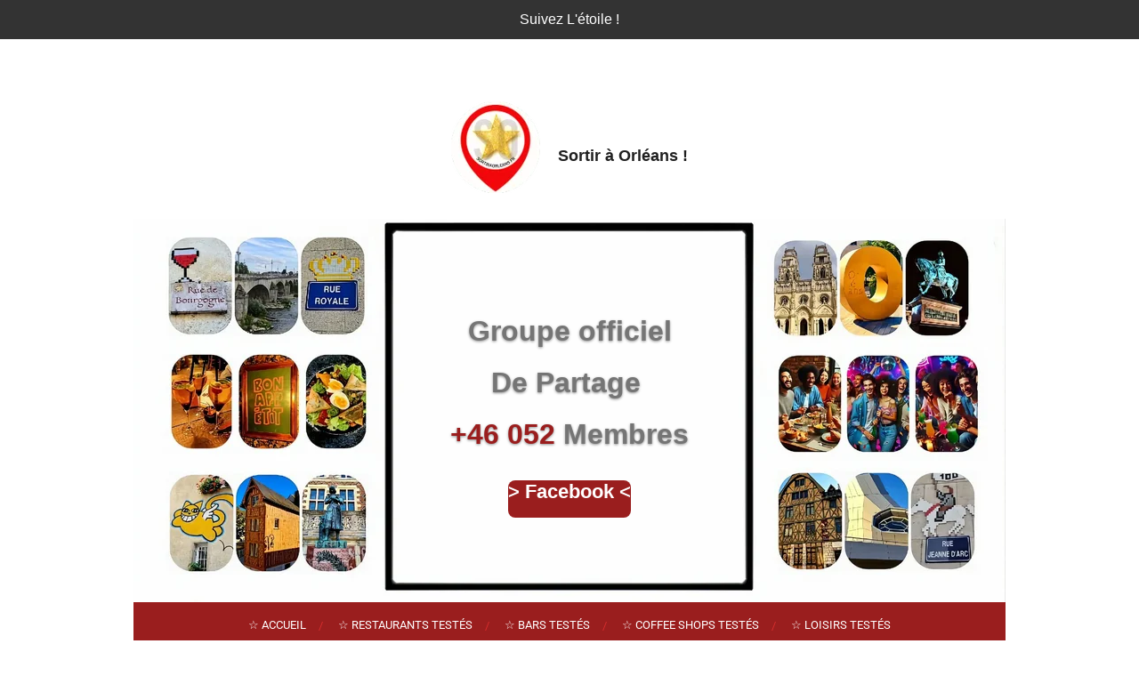

--- FILE ---
content_type: text/html; charset=UTF-8
request_url: https://www.sortiraorleans.fr/cuisine-du-monde-tex-mex
body_size: 37250
content:
<!DOCTYPE html>
<html lang="fr">
    <head>
        <meta http-equiv="Content-Type" content="text/html; charset=utf-8">
        <meta name="viewport" content="width=device-width, initial-scale=1.0, maximum-scale=5.0">
        <meta http-equiv="X-UA-Compatible" content="IE=edge">
        <link rel="canonical" href="https://www.sortiraorleans.fr/cuisine-du-monde-tex-mex">
        <link rel="sitemap" type="application/xml" href="https://www.sortiraorleans.fr/sitemap.xml">
        <meta property="og:title" content="Cuisine du monde &quot; Tex Mex &quot; | Sortir à Orléans !">
        <meta property="og:url" content="https://www.sortiraorleans.fr/cuisine-du-monde-tex-mex">
        <base href="https://www.sortiraorleans.fr/">
        <meta name="description" property="og:description" content="Cuisine du monde &quot; Tex Mex &quot; Découvrez les délices culinaires du monde entier à Orléans ! Consultez nos évaluations, photos et infos de restaurants &quot;Cuisine du monde&quot; sur le site www.sortiraorleans.fr et trouvez le lieu idéal pour satisfaire vos papilles. 

#sortiraorleans #restaurant #restaurantorleans #cuisinedumonde #orleans #Orléans #amerique #mexique #fajitas #texmex #tex #mex ">
                <script nonce="4271a644e22542bf7f3b10670200c367">
            
            window.JOUWWEB = window.JOUWWEB || {};
            window.JOUWWEB.application = window.JOUWWEB.application || {};
            window.JOUWWEB.application = {"backends":[{"domain":"jouwweb.nl","freeDomain":"jouwweb.site"},{"domain":"webador.com","freeDomain":"webadorsite.com"},{"domain":"webador.de","freeDomain":"webadorsite.com"},{"domain":"webador.fr","freeDomain":"webadorsite.com"},{"domain":"webador.es","freeDomain":"webadorsite.com"},{"domain":"webador.it","freeDomain":"webadorsite.com"},{"domain":"jouwweb.be","freeDomain":"jouwweb.site"},{"domain":"webador.ie","freeDomain":"webadorsite.com"},{"domain":"webador.co.uk","freeDomain":"webadorsite.com"},{"domain":"webador.at","freeDomain":"webadorsite.com"},{"domain":"webador.be","freeDomain":"webadorsite.com"},{"domain":"webador.ch","freeDomain":"webadorsite.com"},{"domain":"webador.ch","freeDomain":"webadorsite.com"},{"domain":"webador.mx","freeDomain":"webadorsite.com"},{"domain":"webador.com","freeDomain":"webadorsite.com"},{"domain":"webador.dk","freeDomain":"webadorsite.com"},{"domain":"webador.se","freeDomain":"webadorsite.com"},{"domain":"webador.no","freeDomain":"webadorsite.com"},{"domain":"webador.fi","freeDomain":"webadorsite.com"},{"domain":"webador.ca","freeDomain":"webadorsite.com"},{"domain":"webador.ca","freeDomain":"webadorsite.com"},{"domain":"webador.pl","freeDomain":"webadorsite.com"},{"domain":"webador.com.au","freeDomain":"webadorsite.com"},{"domain":"webador.nz","freeDomain":"webadorsite.com"}],"editorLocale":"fr-FR","editorTimezone":"Europe\/Paris","editorLanguage":"fr","analytics4TrackingId":"G-E6PZPGE4QM","analyticsDimensions":[],"backendDomain":"www.webador.fr","backendShortDomain":"webador.fr","backendKey":"webador-fr","freeWebsiteDomain":"webadorsite.com","noSsl":false,"build":{"reference":"29fb5cc"},"linkHostnames":["www.jouwweb.nl","www.webador.com","www.webador.de","www.webador.fr","www.webador.es","www.webador.it","www.jouwweb.be","www.webador.ie","www.webador.co.uk","www.webador.at","www.webador.be","www.webador.ch","fr.webador.ch","www.webador.mx","es.webador.com","www.webador.dk","www.webador.se","www.webador.no","www.webador.fi","www.webador.ca","fr.webador.ca","www.webador.pl","www.webador.com.au","www.webador.nz"],"assetsUrl":"https:\/\/assets.jwwb.nl","loginUrl":"https:\/\/www.webador.fr\/connexion","publishUrl":"https:\/\/www.webador.fr\/v2\/website\/2937291\/publish-proxy","adminUserOrIp":false,"pricing":{"plans":{"lite":{"amount":"700","currency":"EUR"},"pro":{"amount":"1200","currency":"EUR"},"business":{"amount":"2400","currency":"EUR"}},"yearlyDiscount":{"price":{"amount":"0","currency":"EUR"},"ratio":0,"percent":"0\u00a0%","discountPrice":{"amount":"0","currency":"EUR"},"termPricePerMonth":{"amount":"0","currency":"EUR"},"termPricePerYear":{"amount":"0","currency":"EUR"}}},"hcUrl":{"add-product-variants":"https:\/\/help.webador.com\/hc\/fr\/articles\/29426751649809","basic-vs-advanced-shipping":"https:\/\/help.webador.com\/hc\/fr\/articles\/29426731685777","html-in-head":"https:\/\/help.webador.com\/hc\/fr\/articles\/29426689990033","link-domain-name":"https:\/\/help.webador.com\/hc\/fr\/articles\/29426688803345","optimize-for-mobile":"https:\/\/help.webador.com\/hc\/fr\/articles\/29426707033617","seo":"https:\/\/help.webador.com\/hc\/fr\/categories\/29387178511377","transfer-domain-name":"https:\/\/help.webador.com\/hc\/fr\/articles\/29426715688209","website-not-secure":"https:\/\/help.webador.com\/hc\/fr\/articles\/29426706659729"}};
            window.JOUWWEB.brand = {"type":"webador","name":"Webador","domain":"Webador.fr","supportEmail":"support@webador.fr"};
                    
                window.JOUWWEB = window.JOUWWEB || {};
                window.JOUWWEB.websiteRendering = {"locale":"fr-FR","timezone":"Europe\/Paris","routes":{"api\/upload\/product-field":"\/_api\/upload\/product-field","checkout\/cart":"\/cart","payment":"\/complete-order\/:publicOrderId","payment\/forward":"\/complete-order\/:publicOrderId\/forward","public-order":"\/order\/:publicOrderId","checkout\/authorize":"\/cart\/authorize\/:gateway","wishlist":"\/wishlist"}};
                                                    window.JOUWWEB.website = {"id":2937291,"locale":"fr-FR","enabled":true,"title":"Sortir \u00e0 Orl\u00e9ans !","hasTitle":true,"roleOfLoggedInUser":null,"ownerLocale":"fr-FR","plan":"pro","freeWebsiteDomain":"webadorsite.com","backendKey":"webador-fr","currency":"EUR","defaultLocale":"fr-FR","url":"https:\/\/www.sortiraorleans.fr\/","homepageSegmentId":11634580,"category":"website","isOffline":false,"isPublished":true,"locales":["fr-FR"],"allowed":{"ads":false,"credits":true,"externalLinks":true,"slideshow":true,"customDefaultSlideshow":true,"hostedAlbums":true,"moderators":true,"mailboxQuota":1,"statisticsVisitors":true,"statisticsDetailed":true,"statisticsMonths":1,"favicon":true,"password":true,"freeDomains":0,"freeMailAccounts":1,"canUseLanguages":false,"fileUpload":true,"legacyFontSize":false,"webshop":true,"products":10,"imageText":false,"search":true,"audioUpload":true,"videoUpload":0,"allowDangerousForms":false,"allowHtmlCode":true,"mobileBar":true,"sidebar":false,"poll":false,"allowCustomForms":true,"allowBusinessListing":true,"allowCustomAnalytics":true,"allowAccountingLink":true,"digitalProducts":false,"sitemapElement":true},"mobileBar":{"enabled":false,"theme":"light","email":{"active":false},"location":{"active":false},"phone":{"active":false},"whatsapp":{"active":false},"social":{"active":true,"network":"facebook"}},"webshop":{"enabled":false,"currency":"EUR","taxEnabled":false,"taxInclusive":true,"vatDisclaimerVisible":false,"orderNotice":null,"orderConfirmation":null,"freeShipping":false,"freeShippingAmount":"0.00","shippingDisclaimerVisible":false,"pickupAllowed":false,"couponAllowed":false,"detailsPageAvailable":true,"socialMediaVisible":false,"termsPage":null,"termsPageUrl":null,"extraTerms":null,"pricingVisible":true,"orderButtonVisible":true,"shippingAdvanced":false,"shippingAdvancedBackEnd":false,"soldOutVisible":true,"backInStockNotificationEnabled":false,"canAddProducts":true,"nextOrderNumber":1,"allowedServicePoints":[],"sendcloudConfigured":false,"sendcloudFallbackPublicKey":"a3d50033a59b4a598f1d7ce7e72aafdf","taxExemptionAllowed":true,"invoiceComment":null,"emptyCartVisible":true,"minimumOrderPrice":null,"productNumbersEnabled":false,"wishlistEnabled":true,"hideTaxOnCart":false},"isTreatedAsWebshop":false};                            window.JOUWWEB.cart = {"products":[],"coupon":null,"shippingCountryCode":null,"shippingChoice":null,"breakdown":[]};                            window.JOUWWEB.scripts = ["website-rendering\/slideshow"];                        window.parent.JOUWWEB.colorPalette = window.JOUWWEB.colorPalette;
        </script>
                <title>Cuisine du monde &quot; Tex Mex &quot; | Sortir à Orléans !</title>
                                            <link href="https://primary.jwwb.nl/public/n/x/d/temp-suuouilrrmfqqnnzlonm/touch-icon-iphone.png?bust=1705402090" rel="apple-touch-icon" sizes="60x60">                                                <link href="https://primary.jwwb.nl/public/n/x/d/temp-suuouilrrmfqqnnzlonm/touch-icon-ipad.png?bust=1705402090" rel="apple-touch-icon" sizes="76x76">                                                <link href="https://primary.jwwb.nl/public/n/x/d/temp-suuouilrrmfqqnnzlonm/touch-icon-iphone-retina.png?bust=1705402090" rel="apple-touch-icon" sizes="120x120">                                                <link href="https://primary.jwwb.nl/public/n/x/d/temp-suuouilrrmfqqnnzlonm/touch-icon-ipad-retina.png?bust=1705402090" rel="apple-touch-icon" sizes="152x152">                                                <link href="https://primary.jwwb.nl/public/n/x/d/temp-suuouilrrmfqqnnzlonm/favicon.png?bust=1705402090" rel="shortcut icon">                                                <link href="https://primary.jwwb.nl/public/n/x/d/temp-suuouilrrmfqqnnzlonm/favicon.png?bust=1705402090" rel="icon">                                        <meta property="og:image" content="https&#x3A;&#x2F;&#x2F;primary.jwwb.nl&#x2F;public&#x2F;n&#x2F;x&#x2F;d&#x2F;temp-suuouilrrmfqqnnzlonm&#x2F;8stjho&#x2F;logo_sortir_a_orleans_etoile_so.webp&#x3F;enable-io&#x3D;true&amp;enable&#x3D;upscale&amp;fit&#x3D;bounds&amp;width&#x3D;1200">
                                    <meta name="twitter:card" content="summary_large_image">
                        <meta property="twitter:image" content="https&#x3A;&#x2F;&#x2F;primary.jwwb.nl&#x2F;public&#x2F;n&#x2F;x&#x2F;d&#x2F;temp-suuouilrrmfqqnnzlonm&#x2F;8stjho&#x2F;logo_sortir_a_orleans_etoile_so.webp&#x3F;enable-io&#x3D;true&amp;enable&#x3D;upscale&amp;fit&#x3D;bounds&amp;width&#x3D;1200">
                                                    <script async src="https://pagead2.googlesyndication.com/pagead/js/adsbygoogle.js?client=ca-pub-8902676408622071"
     crossorigin="anonymous"></script>                            <script src="https://www.googletagmanager.com/gtag/js?id=G-FDG1WL0Q8E" nonce="4271a644e22542bf7f3b10670200c367" data-turbo-track="reload" async></script>
<script src="https://plausible.io/js/script.manual.js" nonce="4271a644e22542bf7f3b10670200c367" data-turbo-track="reload" defer data-domain="shard16.jouwweb.nl"></script>
<link rel="stylesheet" type="text/css" href="https://gfonts.jwwb.nl/css?display=fallback&amp;family=Roboto%3A400%2C700%2C400italic%2C700italic" nonce="4271a644e22542bf7f3b10670200c367" data-turbo-track="dynamic">
<script src="https://assets.jwwb.nl/assets/build/website-rendering/fr-FR.js?bust=d22e184a4e9021e41ae8" nonce="4271a644e22542bf7f3b10670200c367" data-turbo-track="reload" defer></script>
<script src="https://assets.jwwb.nl/assets/website-rendering/runtime.4835e39f538d0d17d46f.js?bust=e90f0e79d8291a81b415" nonce="4271a644e22542bf7f3b10670200c367" data-turbo-track="reload" defer></script>
<script src="https://assets.jwwb.nl/assets/website-rendering/812.881ee67943804724d5af.js?bust=78ab7ad7d6392c42d317" nonce="4271a644e22542bf7f3b10670200c367" data-turbo-track="reload" defer></script>
<script src="https://assets.jwwb.nl/assets/website-rendering/main.a9a7b35cd7f79178d360.js?bust=90b25e3a7431c9c7ef1c" nonce="4271a644e22542bf7f3b10670200c367" data-turbo-track="reload" defer></script>
<link rel="preload" href="https://assets.jwwb.nl/assets/website-rendering/styles.c7a2b441bf8d633a2752.css?bust=45105d711e9f45e864c3" as="style">
<link rel="preload" href="https://assets.jwwb.nl/assets/website-rendering/fonts/icons-website-rendering/font/website-rendering.woff2?bust=bd2797014f9452dadc8e" as="font" crossorigin>
<link rel="preconnect" href="https://gfonts.jwwb.nl">
<link rel="stylesheet" type="text/css" href="https://assets.jwwb.nl/assets/website-rendering/styles.c7a2b441bf8d633a2752.css?bust=45105d711e9f45e864c3" nonce="4271a644e22542bf7f3b10670200c367" data-turbo-track="dynamic">
<link rel="preconnect" href="https://assets.jwwb.nl">
<link rel="preconnect" href="https://www.google-analytics.com">
<link rel="stylesheet" type="text/css" href="https://primary.jwwb.nl/public/n/x/d/temp-suuouilrrmfqqnnzlonm/style.css?bust=1769358644" nonce="4271a644e22542bf7f3b10670200c367" data-turbo-track="dynamic">    </head>
    <body
        id="top"
        class="jw-is-slideshow jw-header-is-image-text jw-is-segment-page jw-is-frontend jw-is-no-sidebar jw-is-messagebar jw-is-no-touch-device jw-is-no-mobile"
                                    data-jouwweb-page="11923879"
                                                data-jouwweb-segment-id="11923879"
                                                data-jouwweb-segment-type="page"
                                                data-template-threshold="980"
                                                data-template-name="wellness&#x7C;massagesalon&#x7C;beautiq"
                            itemscope
        itemtype="https://schema.org/WebPage"
    >
                                    <meta itemprop="url" content="https://www.sortiraorleans.fr/cuisine-du-monde-tex-mex">
        <a href="#main-content" class="jw-skip-link">
            Passer au contenu principal        </a>
        <div class="jw-background"></div>
        <div class="jw-body">
            <div class="jw-mobile-menu jw-mobile-is-text js-mobile-menu">
            <button
            type="button"
            class="jw-mobile-menu__button jw-mobile-search-button"
            aria-label="Rechercher dans le site"
        >
            <span class="jw-icon-search"></span>
        </button>
        <div class="jw-mobile-header jw-mobile-header--image-text">
        <a            class="jw-mobile-header-content"
                            href="/"
                        >
                            <img class="jw-mobile-logo jw-mobile-logo--square" src="https://primary.jwwb.nl/public/n/x/d/temp-suuouilrrmfqqnnzlonm/logo-sortir-a-orleans-high.webp?enable-io=true&amp;enable=upscale&amp;height=70" srcset="https://primary.jwwb.nl/public/n/x/d/temp-suuouilrrmfqqnnzlonm/logo-sortir-a-orleans-high.webp?enable-io=true&amp;enable=upscale&amp;height=70 1x, https://primary.jwwb.nl/public/n/x/d/temp-suuouilrrmfqqnnzlonm/logo-sortir-a-orleans-high.webp?enable-io=true&amp;enable=upscale&amp;height=140&amp;quality=70 2x" alt="Sortir à Orléans !" title="Sortir à Orléans !">                                        <div class="jw-mobile-text">
                    <span style="display: inline-block; font-size: 30px;"><span style="display: inline-block; font-size: 30px;"> <span style="display: inline-block; font-size: 30px; color: #202020;"><span style="display: inline-block; font-size: 30px;"><span style="display: inline-block; font-size: 30px;"> <span style="display: inline-block; font-size: 30px;"><span style="display: inline-block; font-size: 30px;"><span style="display: inline-block; font-size: 30px;"><span style="display: inline-block; font-size: 30px;"> <span style="display: inline-block; font-size: 30px;"><span style="display: inline-block; font-size: 25px;"> <span style="display: inline-block; font-size: 70%;"><span style="display: inline-block;"><span style="display: inline-block;"><span style="display: inline-block;"><span style="display: inline-block;"> <span style="display: inline-block;"><span style="display: inline-block;"><span style="display: inline-block;"> <span style="display: inline-block;"><span style="display: inline-block;"><span style="display: inline-block;"><span style="display: inline-block;"> <span style="display: inline-block;"><span style="display: inline-block;"><span style="display: inline-block;"> <span style="display: inline-block;"><span style="display: inline-block;"><span style="display: inline-block;"><span style="display: inline-block;"> <span style="display: inline-block;"><span style="display: inline-block;"><span style="display: inline-block;"><span style="display: inline-block;"><span style="display: inline-block;"><span style="display: inline-block;"><span style="display: inline-block;"><span style="display: inline-block;"><span style="display: inline-block;"><span style="display: inline-block;"><span style="display: inline-block;"><span style="display: inline-block;"><span style="display: inline-block;"><span style="display: inline-block;"><span style="display: inline-block;"><span style="display: inline-block;"><span style="display: inline-block;"><span style="display: inline-block;"><span style="display: inline-block;"><span style="display: inline-block;"><span style="display: inline-block;"><span style="display: inline-block;"><span style="display: inline-block;"><span style="display: inline-block;"><span style="display: inline-block;"><span style="display: inline-block;"><span style="display: inline-block;"><span style="display: inline-block;"><span style="display: inline-block;"><span style="display: inline-block;"><span style="display: inline-block;"><span style="display: inline-block;"><span style="display: inline-block;"><span style="display: inline-block;"><span style="display: inline-block;"><span style="display: inline-block;">Sortir &agrave; Orl&eacute;ans</span></span></span></span></span></span></span></span></span></span></span></span></span></span></span></span></span></span></span></span></span></span></span></span></span></span></span></span></span></span></span></span></span></span></span></span> !</span></span></span></span></span></span></span></span></span></span></span></span></span></span></span></span></span></span></span> </span></span> </span></span></span></span> </span></span></span> </span></span>                </div>
                    </a>
    </div>

    
            <button
            type="button"
            class="jw-mobile-menu__button jw-mobile-toggle"
            aria-label="Afficher/Masquer le menu"
        >
            <span class="jw-icon-burger"></span>
        </button>
    </div>
    <div class="jw-mobile-menu-search jw-mobile-menu-search--hidden">
        <form
            action="/search"
            method="get"
            class="jw-mobile-menu-search__box"
        >
            <input
                type="text"
                name="q"
                value=""
                placeholder="Recherche en cours..."
                class="jw-mobile-menu-search__input"
                aria-label="Rechercher"
            >
            <button type="submit" class="jw-btn jw-btn--style-flat jw-mobile-menu-search__button" aria-label="Rechercher">
                <span class="website-rendering-icon-search" aria-hidden="true"></span>
            </button>
            <button type="button" class="jw-btn jw-btn--style-flat jw-mobile-menu-search__button js-cancel-search" aria-label="Annuler la recherche">
                <span class="website-rendering-icon-cancel" aria-hidden="true"></span>
            </button>
        </form>
    </div>
            <div class="message-bar message-bar--dark"><div class="message-bar__container"><p class="message-bar-text">Suivez L&#039;étoile !</p></div></div><div class="wrapper">
    <div class="header-wrap js-topbar-content-container">
        <div class="jw-header-logo">
            <div
    id="jw-header-image-container"
    class="jw-header jw-header-image jw-header-image-toggle"
    style="flex-basis: 100px; max-width: 100px; flex-shrink: 1;"
>
            <a href="/">
        <img id="jw-header-image" data-image-id="129979180" srcset="https://primary.jwwb.nl/public/n/x/d/temp-suuouilrrmfqqnnzlonm/logo-sortir-a-orleans-high.webp?enable-io=true&amp;width=100 100w, https://primary.jwwb.nl/public/n/x/d/temp-suuouilrrmfqqnnzlonm/logo-sortir-a-orleans-high.webp?enable-io=true&amp;width=200 200w" class="jw-header-image" title="Sortir à Orléans !" style="" sizes="100px" width="100" height="103" intrinsicsize="100.00 x 103.00" alt="Sortir à Orléans !">                </a>
    </div>
        <div
    class="jw-header jw-header-title-container jw-header-text jw-header-text-toggle"
    data-stylable="true"
>
    <a        id="jw-header-title"
        class="jw-header-title"
                    href="/"
            >
        <span style="display: inline-block; font-size: 30px;"><span style="display: inline-block; font-size: 30px;"> <span style="display: inline-block; font-size: 30px; color: #202020;"><span style="display: inline-block; font-size: 30px;"><span style="display: inline-block; font-size: 30px;"> <span style="display: inline-block; font-size: 30px;"><span style="display: inline-block; font-size: 30px;"><span style="display: inline-block; font-size: 30px;"><span style="display: inline-block; font-size: 30px;"> <span style="display: inline-block; font-size: 30px;"><span style="display: inline-block; font-size: 25px;"> <span style="display: inline-block; font-size: 70%;"><span style="display: inline-block;"><span style="display: inline-block;"><span style="display: inline-block;"><span style="display: inline-block;"> <span style="display: inline-block;"><span style="display: inline-block;"><span style="display: inline-block;"> <span style="display: inline-block;"><span style="display: inline-block;"><span style="display: inline-block;"><span style="display: inline-block;"> <span style="display: inline-block;"><span style="display: inline-block;"><span style="display: inline-block;"> <span style="display: inline-block;"><span style="display: inline-block;"><span style="display: inline-block;"><span style="display: inline-block;"> <span style="display: inline-block;"><span style="display: inline-block;"><span style="display: inline-block;"><span style="display: inline-block;"><span style="display: inline-block;"><span style="display: inline-block;"><span style="display: inline-block;"><span style="display: inline-block;"><span style="display: inline-block;"><span style="display: inline-block;"><span style="display: inline-block;"><span style="display: inline-block;"><span style="display: inline-block;"><span style="display: inline-block;"><span style="display: inline-block;"><span style="display: inline-block;"><span style="display: inline-block;"><span style="display: inline-block;"><span style="display: inline-block;"><span style="display: inline-block;"><span style="display: inline-block;"><span style="display: inline-block;"><span style="display: inline-block;"><span style="display: inline-block;"><span style="display: inline-block;"><span style="display: inline-block;"><span style="display: inline-block;"><span style="display: inline-block;"><span style="display: inline-block;"><span style="display: inline-block;"><span style="display: inline-block;"><span style="display: inline-block;"><span style="display: inline-block;"><span style="display: inline-block;"><span style="display: inline-block;"><span style="display: inline-block;">Sortir &agrave; Orl&eacute;ans</span></span></span></span></span></span></span></span></span></span></span></span></span></span></span></span></span></span></span></span></span></span></span></span></span></span></span></span></span></span></span></span></span></span></span></span> !</span></span></span></span></span></span></span></span></span></span></span></span></span></span></span></span></span></span></span> </span></span> </span></span></span></span> </span></span></span> </span></span>    </a>
</div>
</div>
    </div>
    <div
    id="jw-slideshow"
    class="jw-slideshow jw-slideshow-toggle banner-md"
    data-pause="7000"
    data-autoplay="0"
    data-transition="horizontal"
    data-ratio="0.44"
>
                    <div class="bx-wrapper"><div class="bx-viewport">
        <ul>
                    <li class="jw-slideshow-slide">
    <div data-key="0" data-text="&lt;span style=&quot;font-size: 70%;&quot;&gt;&lt;span style=&quot;color: #757575;&quot;&gt;Groupe officiel&lt;br /&gt;De Partage&lt;/span&gt;&amp;nbsp;&lt;/span&gt;&lt;br /&gt;&lt;span style=&quot;font-size: 70%;&quot;&gt;&lt;span style=&quot;color: #9a1e1e;&quot;&gt;+46 052&amp;nbsp;&lt;/span&gt;&lt;span style=&quot;color: #757575;&quot;&gt;Membres&lt;/span&gt;&lt;/span&gt;" data-subtext="" data-buttontext="&amp;gt; Facebook &amp;lt;" data-buttonurl="https://www.facebook.com/groups/732769217606797/?ref=sortiraorleans" data-buttontarget="_blank" data-backdrop="0" data-layout="title-button" style="background-position: 50% 50%; background-image: url(&#039;https://primary.jwwb.nl/public/n/x/d/temp-suuouilrrmfqqnnzlonm/logo-acceuil-site_sortir-a-orleans-standard.webp?enable-io=true&amp;enable=upscale&amp;crop=1921%2C845%2Cx0%2Cy12%2Csafe&amp;width=980&amp;height=431&#039;);" data-background-position-x="0.5" data-background-position-y="0.5" class="jw-slideshow-slide-content jw-slideshow-slide-content--display-cover jw-slideshow-slide-content--no-backdrop jw-slideshow-slide-content--captions">                                    <div class="jw-slideshow-slide-content-height-enforcer-wrapper">
                <div
                    class="jw-slideshow-slide-content-height-enforcer"
                    style="padding-bottom: 44%;"
                >
                </div>
            </div>
                <div class="bx-caption-wrapper jw-slideshow-slide-align-center">
            <div class="bx-caption">
                <div class="jw-slideshow-title"><span style="font-size: 70%;"><span style="color: #757575;">Groupe officiel<br />De Partage</span>&nbsp;</span><br /><span style="font-size: 70%;"><span style="color: #9a1e1e;">+46 052&nbsp;</span><span style="color: #757575;">Membres</span></span></div>
                                                    <a
                        class="jw-slideshow-btn jw-btn jw-btn--size-medium"
                        href="https&#x3A;&#x2F;&#x2F;www.facebook.com&#x2F;groups&#x2F;732769217606797&#x2F;&#x3F;ref&#x3D;sortiraorleans"
                        target="_blank"
                    >
                        <span class="jw-btn-caption">
                            &gt; Facebook &lt;                        </span>
                    </a>
                            </div>
        </div>
    </div>
</li>

            </ul>
            </div></div>
        <div class="jw-slideshow__scroll-arrow">
        <i class="website-rendering-icon-down-open-big"></i>
    </div>
    <style>
                @media screen and (min-width: 1200px) {
            .jw-slideshow-slide-content-height-enforcer-wrapper {
                max-height: 528px !important;
            }
        }
            </style>
</div>

    <nav class="menu jw-menu-copy">
        <ul
    id="jw-menu"
    class="jw-menu jw-menu-horizontal"
            >
            <li
    class="jw-menu-item"
>
        <a        class="jw-menu-link"
        href="/"                                            data-page-link-id="11634580"
                            >
                <span class="">
            ☆ ACCUEIL        </span>
            </a>
                </li>
            <li
    class="jw-menu-item"
>
        <a        class="jw-menu-link"
        href="/restaurants-testes"                                            data-page-link-id="11636479"
                            >
                <span class="">
            ☆ Restaurants  testés        </span>
            </a>
                </li>
            <li
    class="jw-menu-item"
>
        <a        class="jw-menu-link"
        href="/bars-testes"                                            data-page-link-id="11636625"
                            >
                <span class="">
            ☆ Bars testés        </span>
            </a>
                </li>
            <li
    class="jw-menu-item"
>
        <a        class="jw-menu-link"
        href="/coffee-shops-testes"                                            data-page-link-id="25665162"
                            >
                <span class="">
            ☆ Coffee Shops testés        </span>
            </a>
                </li>
            <li
    class="jw-menu-item"
>
        <a        class="jw-menu-link"
        href="/loisirs-testes"                                            data-page-link-id="11918466"
                            >
                <span class="">
            ☆ Loisirs testés        </span>
            </a>
                </li>
            <li
    class="jw-menu-item"
>
        <a        class="jw-menu-link"
        href="/espace-gourmand-du-site"                                            data-page-link-id="12214450"
                            >
                <span class="">
            ☆ Espace Gourmand du site        </span>
            </a>
                </li>
            <li
    class="jw-menu-item"
>
        <a        class="jw-menu-link"
        href="/traiteurs-a-orleans-testes"                                            data-page-link-id="16186408"
                            >
                <span class="">
            ☆ Traiteurs à Orléans testés        </span>
            </a>
                </li>
            <li
    class="jw-menu-item"
>
        <a        class="jw-menu-link"
        href="/extras-a-orleans-testes"                                            data-page-link-id="13734250"
                            >
                <span class="">
            ☆ Extras à Orléans testés        </span>
            </a>
                </li>
            <li
    class="jw-menu-item"
>
        <a        class="jw-menu-link"
        href="/les-5-meilleurs-du-site"                                            data-page-link-id="15773095"
                            >
                <span class="">
            ☆ Les 5 Meilleurs du site        </span>
            </a>
                </li>
            <li
    class="jw-menu-item"
>
        <a        class="jw-menu-link"
        href="/idees-de-visites-a-orleans"                                            data-page-link-id="15553929"
                            >
                <span class="">
            ☆ Idees de visites a Orleans        </span>
            </a>
                </li>
            <li
    class="jw-menu-item"
>
        <a        class="jw-menu-link"
        href="/idees-de-visites-autour-d-orleans"                                            data-page-link-id="15441237"
                            >
                <span class="">
            ☆ Idées de visites autour d&#039;Orléans        </span>
            </a>
                </li>
            <li
    class="jw-menu-item"
>
        <a        class="jw-menu-link"
        href="/infos-pratiques-d-orleans"                                            data-page-link-id="17293078"
                            >
                <span class="">
            ☆ Infos pratiques d&#039;Orleans        </span>
            </a>
                </li>
            <li
    class="jw-menu-item jw-menu-search-item"
>
        <button        class="jw-menu-link jw-menu-link--icon jw-text-button"
                                                                    title="Rechercher"
            >
                                <span class="website-rendering-icon-search"></span>
                            <span class="hidden-desktop-horizontal-menu">
            Rechercher        </span>
            </button>
                
            <div class="jw-popover-container jw-popover-container--inline is-hidden">
                <div class="jw-popover-backdrop"></div>
                <div class="jw-popover">
                    <div class="jw-popover__arrow"></div>
                    <div class="jw-popover__content jw-section-white">
                        <form  class="jw-search" action="/search" method="get">
                            
                            <input class="jw-search__input" type="text" name="q" value="" placeholder="Recherche en cours..." aria-label="Rechercher" >
                            <button class="jw-search__submit" type="submit" aria-label="Rechercher">
                                <span class="website-rendering-icon-search" aria-hidden="true"></span>
                            </button>
                        </form>
                    </div>
                </div>
            </div>
                        </li>
    
    <div
    class="jw-menu-item jw-menu-cta"
    >
    <a
       title="Page&#x20;Facebook&#x20;du&#x20;site&#x20;"
       class="jw-btn jw-btn--size-small"
                  href="https&#x3A;&#x2F;&#x2F;www.facebook.com&#x2F;sortiraorleanslapage"
                         target="_blank"
           >
        <span class="jw-btn-caption">
            Page Facebook du site         </span>
    </a>
</div>
</ul>

    <script nonce="4271a644e22542bf7f3b10670200c367" id="jw-mobile-menu-template" type="text/template">
        <ul id="jw-menu" class="jw-menu jw-menu-horizontal">
                            <li
    class="jw-menu-item"
>
        <a        class="jw-menu-link"
        href="/"                                            data-page-link-id="11634580"
                            >
                <span class="">
            ☆ ACCUEIL        </span>
            </a>
                </li>
                            <li
    class="jw-menu-item"
>
        <a        class="jw-menu-link"
        href="/restaurants-testes"                                            data-page-link-id="11636479"
                            >
                <span class="">
            ☆ Restaurants  testés        </span>
            </a>
                </li>
                            <li
    class="jw-menu-item"
>
        <a        class="jw-menu-link"
        href="/bars-testes"                                            data-page-link-id="11636625"
                            >
                <span class="">
            ☆ Bars testés        </span>
            </a>
                </li>
                            <li
    class="jw-menu-item"
>
        <a        class="jw-menu-link"
        href="/coffee-shops-testes"                                            data-page-link-id="25665162"
                            >
                <span class="">
            ☆ Coffee Shops testés        </span>
            </a>
                </li>
                            <li
    class="jw-menu-item"
>
        <a        class="jw-menu-link"
        href="/loisirs-testes"                                            data-page-link-id="11918466"
                            >
                <span class="">
            ☆ Loisirs testés        </span>
            </a>
                </li>
                            <li
    class="jw-menu-item"
>
        <a        class="jw-menu-link"
        href="/espace-gourmand-du-site"                                            data-page-link-id="12214450"
                            >
                <span class="">
            ☆ Espace Gourmand du site        </span>
            </a>
                </li>
                            <li
    class="jw-menu-item"
>
        <a        class="jw-menu-link"
        href="/traiteurs-a-orleans-testes"                                            data-page-link-id="16186408"
                            >
                <span class="">
            ☆ Traiteurs à Orléans testés        </span>
            </a>
                </li>
                            <li
    class="jw-menu-item"
>
        <a        class="jw-menu-link"
        href="/extras-a-orleans-testes"                                            data-page-link-id="13734250"
                            >
                <span class="">
            ☆ Extras à Orléans testés        </span>
            </a>
                </li>
                            <li
    class="jw-menu-item"
>
        <a        class="jw-menu-link"
        href="/les-5-meilleurs-du-site"                                            data-page-link-id="15773095"
                            >
                <span class="">
            ☆ Les 5 Meilleurs du site        </span>
            </a>
                </li>
                            <li
    class="jw-menu-item"
>
        <a        class="jw-menu-link"
        href="/idees-de-visites-a-orleans"                                            data-page-link-id="15553929"
                            >
                <span class="">
            ☆ Idees de visites a Orleans        </span>
            </a>
                </li>
                            <li
    class="jw-menu-item"
>
        <a        class="jw-menu-link"
        href="/idees-de-visites-autour-d-orleans"                                            data-page-link-id="15441237"
                            >
                <span class="">
            ☆ Idées de visites autour d&#039;Orléans        </span>
            </a>
                </li>
                            <li
    class="jw-menu-item"
>
        <a        class="jw-menu-link"
        href="/infos-pratiques-d-orleans"                                            data-page-link-id="17293078"
                            >
                <span class="">
            ☆ Infos pratiques d&#039;Orleans        </span>
            </a>
                </li>
            
            <div
    class="jw-menu-item jw-menu-cta"
    >
    <a
       title="Page&#x20;Facebook&#x20;du&#x20;site&#x20;"
       class="jw-btn jw-btn--size-small"
                  href="https&#x3A;&#x2F;&#x2F;www.facebook.com&#x2F;sortiraorleanslapage"
                         target="_blank"
           >
        <span class="jw-btn-caption">
            Page Facebook du site         </span>
    </a>
</div>
        </ul>
    </script>
    </nav>
    <div class="main-content">
        
<main id="main-content" class="block-content">
    <div data-section-name="content" class="jw-section jw-section-content jw-responsive">
        <div
    id="jw-element-193304777"
    data-jw-element-id="193304777"
        class="jw-tree-node jw-element jw-strip-root jw-tree-container jw-responsive jw-node-is-first-child jw-node-is-last-child"
>
    <div
    id="jw-element-355122347"
    data-jw-element-id="355122347"
        class="jw-tree-node jw-element jw-strip jw-tree-container jw-responsive jw-strip--default jw-strip--style-color jw-strip--color-default jw-strip--padding-both jw-node-is-first-child jw-strip--primary"
>
    <div class="jw-strip__content-container"><div class="jw-strip__content jw-responsive">
                    <div
    id="jw-element-193304778"
    data-jw-element-id="193304778"
        class="jw-tree-node jw-element jw-image jw-node-is-first-child"
>
    <div
    class="jw-intent jw-element-image jw-element-content jw-element-image-is-center jw-element-image--full-width-to-640"
            style="width: 550px;"
    >
            
        
                <picture
            class="jw-element-image__image-wrapper jw-image-is-rounded jw-intrinsic"
            style="padding-top: 12.9176%;"
        >
                                            <img class="jw-element-image__image jw-intrinsic__item" style="--jw-element-image--pan-x: 0.5; --jw-element-image--pan-y: 0.5;" alt="Logo Sortir a Orleans du site Sortir a Orleans " src="https://primary.jwwb.nl/public/n/x/d/temp-suuouilrrmfqqnnzlonm/oe7aoi/logo_du_site_fiche_wwwsortiraorleansfr.webp?enable-io=true&amp;enable=upscale&amp;crop=7.7414%3A1&amp;width=800" srcset="https://primary.jwwb.nl/public/n/x/d/temp-suuouilrrmfqqnnzlonm/oe7aoi/logo_du_site_fiche_wwwsortiraorleansfr.webp?enable-io=true&amp;crop=7.7414%3A1&amp;width=96 96w, https://primary.jwwb.nl/public/n/x/d/temp-suuouilrrmfqqnnzlonm/oe7aoi/logo_du_site_fiche_wwwsortiraorleansfr.webp?enable-io=true&amp;crop=7.7414%3A1&amp;width=147 147w, https://primary.jwwb.nl/public/n/x/d/temp-suuouilrrmfqqnnzlonm/oe7aoi/logo_du_site_fiche_wwwsortiraorleansfr.webp?enable-io=true&amp;crop=7.7414%3A1&amp;width=226 226w, https://primary.jwwb.nl/public/n/x/d/temp-suuouilrrmfqqnnzlonm/oe7aoi/logo_du_site_fiche_wwwsortiraorleansfr.webp?enable-io=true&amp;crop=7.7414%3A1&amp;width=347 347w, https://primary.jwwb.nl/public/n/x/d/temp-suuouilrrmfqqnnzlonm/oe7aoi/logo_du_site_fiche_wwwsortiraorleansfr.webp?enable-io=true&amp;crop=7.7414%3A1&amp;width=532 532w, https://primary.jwwb.nl/public/n/x/d/temp-suuouilrrmfqqnnzlonm/oe7aoi/logo_du_site_fiche_wwwsortiraorleansfr.webp?enable-io=true&amp;crop=7.7414%3A1&amp;width=816 816w, https://primary.jwwb.nl/public/n/x/d/temp-suuouilrrmfqqnnzlonm/oe7aoi/logo_du_site_fiche_wwwsortiraorleansfr.webp?enable-io=true&amp;crop=7.7414%3A1&amp;width=1252 1252w, https://primary.jwwb.nl/public/n/x/d/temp-suuouilrrmfqqnnzlonm/oe7aoi/logo_du_site_fiche_wwwsortiraorleansfr.webp?enable-io=true&amp;crop=7.7414%3A1&amp;width=1920 1920w" sizes="auto, min(100vw, 550px), 100vw" loading="lazy" width="800" height="103.3407572383">                    </picture>

            </div>
</div><div
    id="jw-element-199019342"
    data-jw-element-id="199019342"
        class="jw-tree-node jw-element jw-image"
>
    <div
    class="jw-intent jw-element-image jw-element-content jw-element-image-is-center jw-element-image--full-width-to-640"
            style="width: 510px;"
    >
            
        
                <picture
            class="jw-element-image__image-wrapper jw-image-is-rounded jw-intrinsic"
            style="padding-top: 13.5338%;"
        >
                                            <img class="jw-element-image__image jw-intrinsic__item" style="--jw-element-image--pan-x: 0.5; --jw-element-image--pan-y: 0.5;" alt="Logo cuisine du monde du site Sortir a Orleans" src="https://primary.jwwb.nl/public/n/x/d/temp-suuouilrrmfqqnnzlonm/logo_cuisine-du-monde_sortir_a_orleans_resto-standard.webp" srcset="https://primary.jwwb.nl/public/n/x/d/temp-suuouilrrmfqqnnzlonm/logo_cuisine-du-monde_sortir_a_orleans_resto-high.webp?enable-io=true&amp;width=96 96w, https://primary.jwwb.nl/public/n/x/d/temp-suuouilrrmfqqnnzlonm/logo_cuisine-du-monde_sortir_a_orleans_resto-high.webp?enable-io=true&amp;width=147 147w, https://primary.jwwb.nl/public/n/x/d/temp-suuouilrrmfqqnnzlonm/logo_cuisine-du-monde_sortir_a_orleans_resto-high.webp?enable-io=true&amp;width=226 226w, https://primary.jwwb.nl/public/n/x/d/temp-suuouilrrmfqqnnzlonm/logo_cuisine-du-monde_sortir_a_orleans_resto-high.webp?enable-io=true&amp;width=347 347w, https://primary.jwwb.nl/public/n/x/d/temp-suuouilrrmfqqnnzlonm/logo_cuisine-du-monde_sortir_a_orleans_resto-high.webp?enable-io=true&amp;width=532 532w, https://primary.jwwb.nl/public/n/x/d/temp-suuouilrrmfqqnnzlonm/logo_cuisine-du-monde_sortir_a_orleans_resto-high.webp?enable-io=true&amp;width=816 816w, https://primary.jwwb.nl/public/n/x/d/temp-suuouilrrmfqqnnzlonm/logo_cuisine-du-monde_sortir_a_orleans_resto-high.webp?enable-io=true&amp;width=1252 1252w, https://primary.jwwb.nl/public/n/x/d/temp-suuouilrrmfqqnnzlonm/logo_cuisine-du-monde_sortir_a_orleans_resto-high.webp?enable-io=true&amp;width=1920 1920w" sizes="auto, min(100vw, 510px), 100vw" loading="lazy" width="798" height="108">                    </picture>

            </div>
</div><div
    id="jw-element-193304780"
    data-jw-element-id="193304780"
        class="jw-tree-node jw-element jw-image"
>
    <div
    class="jw-intent jw-element-image jw-element-content jw-element-image-is-center jw-element-image--full-width-to-420"
            style="width: 338px;"
    >
            
        
                <picture
            class="jw-element-image__image-wrapper jw-image-is-rounded jw-intrinsic"
            style="padding-top: 74.625%;"
        >
                                            <img class="jw-element-image__image jw-intrinsic__item" style="--jw-element-image--pan-x: 0.5; --jw-element-image--pan-y: 0.5;" alt="Photo du restaurant Tex Mex sur le site Sortir a Orleans " src="https://primary.jwwb.nl/public/n/x/d/temp-suuouilrrmfqqnnzlonm/photo_restaurant_tex-mex_sortir-a-orleans-standard.webp" srcset="https://primary.jwwb.nl/public/n/x/d/temp-suuouilrrmfqqnnzlonm/photo_restaurant_tex-mex_sortir-a-orleans-high.webp?enable-io=true&amp;width=96 96w, https://primary.jwwb.nl/public/n/x/d/temp-suuouilrrmfqqnnzlonm/photo_restaurant_tex-mex_sortir-a-orleans-high.webp?enable-io=true&amp;width=147 147w, https://primary.jwwb.nl/public/n/x/d/temp-suuouilrrmfqqnnzlonm/photo_restaurant_tex-mex_sortir-a-orleans-high.webp?enable-io=true&amp;width=226 226w, https://primary.jwwb.nl/public/n/x/d/temp-suuouilrrmfqqnnzlonm/photo_restaurant_tex-mex_sortir-a-orleans-high.webp?enable-io=true&amp;width=347 347w, https://primary.jwwb.nl/public/n/x/d/temp-suuouilrrmfqqnnzlonm/photo_restaurant_tex-mex_sortir-a-orleans-high.webp?enable-io=true&amp;width=532 532w, https://primary.jwwb.nl/public/n/x/d/temp-suuouilrrmfqqnnzlonm/photo_restaurant_tex-mex_sortir-a-orleans-high.webp?enable-io=true&amp;width=816 816w, https://primary.jwwb.nl/public/n/x/d/temp-suuouilrrmfqqnnzlonm/photo_restaurant_tex-mex_sortir-a-orleans-high.webp?enable-io=true&amp;width=1252 1252w, https://primary.jwwb.nl/public/n/x/d/temp-suuouilrrmfqqnnzlonm/photo_restaurant_tex-mex_sortir-a-orleans-high.webp?enable-io=true&amp;width=1920 1920w" sizes="auto, min(100vw, 338px), 100vw" loading="lazy" width="800" height="597">                    </picture>

            </div>
</div><div
    id="jw-element-193304779"
    data-jw-element-id="193304779"
        class="jw-tree-node jw-element jw-image-text"
>
    <div class="jw-element-imagetext-text">
            <h3 class="jw-heading-70" style="text-align: center;"><strong>Tex Mex&nbsp;</strong></h3>
<p>&nbsp;</p>    </div>
</div><div
    id="jw-element-199019377"
    data-jw-element-id="199019377"
        class="jw-tree-node jw-element jw-image"
>
    <div
    class="jw-intent jw-element-image jw-element-content jw-element-image-is-center jw-element-image--full-width-to-640"
            style="width: 510px;"
    >
            
        
                <picture
            class="jw-element-image__image-wrapper jw-image-is-rounded jw-intrinsic"
            style="padding-top: 13.5338%;"
        >
                                            <img class="jw-element-image__image jw-intrinsic__item" style="--jw-element-image--pan-x: 0.5; --jw-element-image--pan-y: 0.5;" alt="Logo Test du site Sortir a Orleans" src="https://primary.jwwb.nl/public/n/x/d/temp-suuouilrrmfqqnnzlonm/logo_test-etablissement_sortir_a_orleans-standard.webp" srcset="https://primary.jwwb.nl/public/n/x/d/temp-suuouilrrmfqqnnzlonm/logo_test-etablissement_sortir_a_orleans-high.webp?enable-io=true&amp;width=96 96w, https://primary.jwwb.nl/public/n/x/d/temp-suuouilrrmfqqnnzlonm/logo_test-etablissement_sortir_a_orleans-high.webp?enable-io=true&amp;width=147 147w, https://primary.jwwb.nl/public/n/x/d/temp-suuouilrrmfqqnnzlonm/logo_test-etablissement_sortir_a_orleans-high.webp?enable-io=true&amp;width=226 226w, https://primary.jwwb.nl/public/n/x/d/temp-suuouilrrmfqqnnzlonm/logo_test-etablissement_sortir_a_orleans-high.webp?enable-io=true&amp;width=347 347w, https://primary.jwwb.nl/public/n/x/d/temp-suuouilrrmfqqnnzlonm/logo_test-etablissement_sortir_a_orleans-high.webp?enable-io=true&amp;width=532 532w, https://primary.jwwb.nl/public/n/x/d/temp-suuouilrrmfqqnnzlonm/logo_test-etablissement_sortir_a_orleans-high.webp?enable-io=true&amp;width=816 816w, https://primary.jwwb.nl/public/n/x/d/temp-suuouilrrmfqqnnzlonm/logo_test-etablissement_sortir_a_orleans-high.webp?enable-io=true&amp;width=1252 1252w, https://primary.jwwb.nl/public/n/x/d/temp-suuouilrrmfqqnnzlonm/logo_test-etablissement_sortir_a_orleans-high.webp?enable-io=true&amp;width=1920 1920w" sizes="auto, min(100vw, 510px), 100vw" loading="lazy" width="798" height="108">                    </picture>

            </div>
</div><div
    id="jw-element-201492807"
    data-jw-element-id="201492807"
        class="jw-tree-node jw-element jw-image-text"
>
    <div class="jw-element-imagetext-text">
            <p style="text-align: center;"><strong>🚦Prix 🟢 Service 🟢 Plats 🟢</strong></p>    </div>
</div><div
    id="jw-element-215401448"
    data-jw-element-id="215401448"
        class="jw-tree-node jw-element jw-image-text"
>
    <div class="jw-element-imagetext-text">
            <p style="text-align: center;"><span style="color: #9f9f9f;"><strong><a data-jwlink-type="extern" data-jwlink-identifier="http://www.sortiraorleans.fr" target="_blank" href="http://www.sortiraorleans.fr" rel="noopener"><span style="color: #9a1e1e;">Sortir &agrave; Orl&eacute;ans !</span></a></strong><span style="color: #202020;">&nbsp; &nbsp;[ Cuisine du monde ]</span></span></p>
<p>&nbsp;</p>
<h3 class="jw-heading-70"><span style="color: #9a1e1e;">On a test&eacute;, le restaurant Tex mex d'Orl&eacute;ans !</span></h3>
<p><strong>Le restaurant Tex-mex</strong> d'Orl&eacute;ans est un &eacute;tablissement incontournable pour tous les amateurs de cuisine fusion entre les<strong> plats am&eacute;ricains et mexicains</strong>. Depuis son ouverture au d&eacute;but des ann&eacute;es 90, ce restaurant partage avec ses clients toute son exp&eacute;rience et son savoir-faire. Si vous &ecirc;tes &agrave; la recherche d'une escapade culinaire aux saveurs tex-mex, ne manquez pas de franchir les portes de cet &eacute;tablissement situ&eacute; dans la rue du Faubourg Bannier &agrave; Orl&eacute;ans.</p>
<p>&nbsp;</p>
<p>Lors de notre r&eacute;cente visite au restaurant Tex-mex, nous avons &eacute;t&eacute; agr&eacute;ablement surpris par la <strong>qualit&eacute;</strong> <strong>des</strong> <strong>plats</strong> qui a consid&eacute;rablement progress&eacute; depuis notre derni&egrave;re exp&eacute;rience. Choisir parmi les sp&eacute;cialit&eacute;s tex-mex telles que les burgers, les tacos, les quesadillas, les salades, les nachos ou encore les fajitas n'a jamais &eacute;t&eacute; aussi d&eacute;licieux. Les saveurs sont la, les portions g&eacute;n&eacute;reuses et la pr&eacute;sentation soign&eacute;e.</p>
<p>&nbsp;</p>
<p><strong>Le personnel</strong> du restaurant est &eacute;galement &agrave; souligner pour son<strong> professionnalisme </strong>et sa convivialit&eacute;. Ils sont attentifs aux besoins des clients, offrant un service de qualit&eacute; et des recommandations avis&eacute;es pour satisfaire toutes les pr&eacute;f&eacute;rences culinaires. Leur sourire chaleureux contribue &agrave; cr&eacute;er une atmosph&egrave;re agr&eacute;able et d&eacute;tendue, id&eacute;ale pour partager un repas en famille ou entre amis.</p>
<p>&nbsp;</p>
<p><strong>L'ambiance</strong> du restaurant Tex-mex d'Orl&eacute;ans est un v&eacute;ritable voyage dans l'Ouest am&eacute;ricain et le folklore mexicain. La d&eacute;coration, inspir&eacute;e des cowboys et des indiens, ajoute une touche d'originalit&eacute; &agrave; l'exp&eacute;rience culinaire. L'atmosph&egrave;re chaleureuse et les &eacute;l&eacute;ments de d&eacute;coration bien choisis vous transportent instantan&eacute;ment dans l'ambiance tex-mex, rendant chaque repas m&eacute;morable.</p>
<p>&nbsp;</p>
<p><strong>En conclusion</strong>, si vous &ecirc;tes en qu&ecirc;te de nouvelles saveurs tex-mex dans un cadre authentique, le restaurant Tex-mex d'Orl&eacute;ans est l'adresse &agrave; ne pas manquer. Laissez-vous s&eacute;duire par la fusion entre les cuisines am&eacute;ricaine et mexicaine, savourez des plats d&eacute;licieux et profitez d'une ambiance conviviale. Que vous soyez un adepte des burgers, des tacos ou des fajitas, vous serez combl&eacute; par cette exp&eacute;rience culinaire tex-mex unique &agrave; Orl&eacute;ans.</p>
<p>&nbsp;</p>    </div>
</div><div
    id="jw-element-203713711"
    data-jw-element-id="203713711"
        class="jw-tree-node jw-element jw-html"
>
    <div class="jw-html-wrapper">
    <script async src="https://pagead2.googlesyndication.com/pagead/js/adsbygoogle.js?client=ca-pub-8902676408622071" crossorigin="anonymous"></script>
<!-- Cuisine du monde -->
<ins class="adsbygoogle" style="display:block" data-ad-client="ca-pub-8902676408622071" data-ad-slot="8954905955" data-ad-format="auto" data-full-width-responsive="true"></ins>
<script>
     (adsbygoogle = window.adsbygoogle || []).push({});
</script>    </div>
</div><div
    id="jw-element-372384855"
    data-jw-element-id="372384855"
        class="jw-tree-node jw-element jw-separator"
>
    <div class="jw-element-separator-padding">
    <hr
        class="jw-element-separator jw-element-separator--thin jw-element-separator--solid"
        style="--jw-element-separator__margin&#x3A;&#x20;1.0000em"
    />
</div>
</div><div
    id="jw-element-227681370"
    data-jw-element-id="227681370"
        class="jw-tree-node jw-element jw-image"
>
    <div
    class="jw-intent jw-element-image jw-element-content jw-element-image-is-center jw-element-image--full-width-to-640"
            style="width: 437px;"
    >
            
        
                <picture
            class="jw-element-image__image-wrapper jw-image-is-rounded jw-intrinsic"
            style="padding-top: 13.5338%;"
        >
                                            <img class="jw-element-image__image jw-intrinsic__item" style="--jw-element-image--pan-x: 0.5; --jw-element-image--pan-y: 0.5;" alt="Logo informations du site Sortir a Orleans" src="https://primary.jwwb.nl/public/n/x/d/temp-suuouilrrmfqqnnzlonm/logo_informations-du-site_sortir_a_orleans-standard.webp" srcset="https://primary.jwwb.nl/public/n/x/d/temp-suuouilrrmfqqnnzlonm/logo_informations-du-site_sortir_a_orleans-high.webp?enable-io=true&amp;width=96 96w, https://primary.jwwb.nl/public/n/x/d/temp-suuouilrrmfqqnnzlonm/logo_informations-du-site_sortir_a_orleans-high.webp?enable-io=true&amp;width=147 147w, https://primary.jwwb.nl/public/n/x/d/temp-suuouilrrmfqqnnzlonm/logo_informations-du-site_sortir_a_orleans-high.webp?enable-io=true&amp;width=226 226w, https://primary.jwwb.nl/public/n/x/d/temp-suuouilrrmfqqnnzlonm/logo_informations-du-site_sortir_a_orleans-high.webp?enable-io=true&amp;width=347 347w, https://primary.jwwb.nl/public/n/x/d/temp-suuouilrrmfqqnnzlonm/logo_informations-du-site_sortir_a_orleans-high.webp?enable-io=true&amp;width=532 532w, https://primary.jwwb.nl/public/n/x/d/temp-suuouilrrmfqqnnzlonm/logo_informations-du-site_sortir_a_orleans-high.webp?enable-io=true&amp;width=816 816w, https://primary.jwwb.nl/public/n/x/d/temp-suuouilrrmfqqnnzlonm/logo_informations-du-site_sortir_a_orleans-high.webp?enable-io=true&amp;width=1252 1252w, https://primary.jwwb.nl/public/n/x/d/temp-suuouilrrmfqqnnzlonm/logo_informations-du-site_sortir_a_orleans-high.webp?enable-io=true&amp;width=1920 1920w" sizes="auto, min(100vw, 437px), 100vw" loading="lazy" width="798" height="108">                    </picture>

            </div>
</div><div
    id="jw-element-372384263"
    data-jw-element-id="372384263"
        class="jw-tree-node jw-element jw-image-text jw-node-is-last-child"
>
    <div class="jw-element-imagetext-text">
            <p style="text-align: center;">Test r&eacute;alis&eacute; :&nbsp;Incognito ✅️&nbsp; Invitation ❌️</p>    </div>
</div></div></div></div><div
    id="jw-element-372816195"
    data-jw-element-id="372816195"
        class="jw-tree-node jw-element jw-strip jw-tree-container jw-responsive jw-strip--default jw-strip--style-color jw-strip--color-shaded jw-strip--padding-both"
>
    <div class="jw-strip__content-container"><div class="jw-strip__content jw-responsive"><div
    id="jw-element-372816196"
    data-jw-element-id="372816196"
        class="jw-tree-node jw-element jw-columns jw-tree-container jw-responsive jw-tree-horizontal jw-columns--mode-flex jw-node-is-first-child"
>
    <div
    id="jw-element-372816197"
    data-jw-element-id="372816197"
            style="width: 25%"
        class="jw-tree-node jw-element jw-column jw-tree-container jw-responsive jw-node-is-first-child"
>
    <div
    id="jw-element-372816198"
    data-jw-element-id="372816198"
        class="jw-tree-node jw-element jw-image jw-node-is-first-child"
>
    <div
    class="jw-intent jw-element-image jw-element-content jw-element-image-is-center jw-element-image-is-icon"
            style="width: 34px;"
    >
            
        
                <picture
            class="jw-element-image__image-wrapper jw-image-is-flat jw-intrinsic"
            style="padding-top: 100%;"
        >
                            <div class="jw-element-image__image jw-intrinsic__item jw-icon-image">
                    <div
                        class="jw-icon-image__inner"
                        style="--jw-element-image--icon-image: url('https://assets.jwwb.nl/assets/img/icons/map-marker.svg');"
                    ></div>
                </div>
                    </picture>

            </div>
</div><div
    id="jw-element-372816199"
    data-jw-element-id="372816199"
        class="jw-tree-node jw-element jw-image-text"
>
    <div class="jw-element-imagetext-text">
            <p style="text-align: center;"><strong>Adresse</strong></p>
<p style="text-align: center;">21 Rue Bannier, 45000 Orl&eacute;ans</p>
<p style="text-align: center;">&nbsp;</p>    </div>
</div><div
    id="jw-element-372817297"
    data-jw-element-id="372817297"
        class="jw-tree-node jw-element jw-image-text jw-node-is-last-child"
>
    <div class="jw-element-imagetext-text">
            <p style="text-align: center;"><strong>Horaires</strong>*</p>
<p style="text-align: center;">Tous les jours :</p>
<p style="text-align: center;">12:00&ndash;15:00</p>
<p style="text-align: center;">18:00&ndash;23:30</p>
<p style="text-align: center;">Dimanche ferm&eacute;.&nbsp;</p>    </div>
</div></div><div
    id="jw-element-372816200"
    data-jw-element-id="372816200"
            style="width: 25%"
        class="jw-tree-node jw-element jw-column jw-tree-container jw-responsive"
>
    <div
    id="jw-element-372816201"
    data-jw-element-id="372816201"
        class="jw-tree-node jw-element jw-image jw-node-is-first-child"
>
    <div
    class="jw-intent jw-element-image jw-element-content jw-element-image-is-center jw-element-image-is-icon"
            style="width: 34px;"
    >
            
        
                <picture
            class="jw-element-image__image-wrapper jw-image-is-flat jw-intrinsic"
            style="padding-top: 100%;"
        >
                            <div class="jw-element-image__image jw-intrinsic__item jw-icon-image">
                    <div
                        class="jw-icon-image__inner"
                        style="--jw-element-image--icon-image: url('https://assets.jwwb.nl/assets/img/icons/telephone-handle-silhouette.svg');"
                    ></div>
                </div>
                    </picture>

            </div>
</div><div
    id="jw-element-372816204"
    data-jw-element-id="372816204"
        class="jw-tree-node jw-element jw-image-text"
>
    <div class="jw-element-imagetext-text">
            <p style="text-align: center;"><strong>Téléphone</strong></p>    </div>
</div><div
    id="jw-element-372816206"
    data-jw-element-id="372816206"
        class="jw-tree-node jw-element jw-image-text jw-node-is-last-child"
>
    <div class="jw-element-imagetext-text">
            <p style="text-align: center;">02 38 53 19 80</p>    </div>
</div></div><div
    id="jw-element-372816207"
    data-jw-element-id="372816207"
            style="width: 25%"
        class="jw-tree-node jw-element jw-column jw-tree-container jw-responsive"
>
    <div
    id="jw-element-372816208"
    data-jw-element-id="372816208"
        class="jw-tree-node jw-element jw-image jw-node-is-first-child"
>
    <div
    class="jw-intent jw-element-image jw-element-content jw-element-image-is-center jw-element-image-is-icon"
            style="width: 34px;"
    >
            
        
                <picture
            class="jw-element-image__image-wrapper jw-image-is-flat jw-intrinsic"
            style="padding-top: 100%;"
        >
                            <div class="jw-element-image__image jw-intrinsic__item jw-icon-image">
                    <div
                        class="jw-icon-image__inner"
                        style="--jw-element-image--icon-image: url('https://assets.jwwb.nl/assets/img/icons/envelope.svg');"
                    ></div>
                </div>
                    </picture>

            </div>
</div><div
    id="jw-element-372816802"
    data-jw-element-id="372816802"
        class="jw-tree-node jw-element jw-map jw-node-is-last-child"
>
        <div class="jw-map-wrapper jw-map--marker-accent">
        <div
            id="jw-map-372816802"
            class="jw-map-div"
            style="min-height: 300px;"
            data-lat="47.9042032"
            data-lng="1.9026764"
            data-zoom="13"
            data-controls="1"
            data-location="21 Rue Bannier, 45000 Orléans, France"
            data-location-lat="47.9042032"
            data-location-lng="1.9026764"
            data-theme="normal"
        ></div>
            </div>
</div></div><div
    id="jw-element-372816211"
    data-jw-element-id="372816211"
            style="width: 25%"
        class="jw-tree-node jw-element jw-column jw-tree-container jw-responsive jw-node-is-last-child"
>
    <div
    id="jw-element-372816212"
    data-jw-element-id="372816212"
        class="jw-tree-node jw-element jw-image jw-node-is-first-child"
>
    <div
    class="jw-intent jw-element-image jw-element-content jw-element-image-is-center jw-element-image-is-icon"
            style="width: 34px;"
    >
            
        
                <picture
            class="jw-element-image__image-wrapper jw-image-is-flat jw-intrinsic"
            style="padding-top: 100%;"
        >
                            <div class="jw-element-image__image jw-intrinsic__item jw-icon-image">
                    <div
                        class="jw-icon-image__inner"
                        style="--jw-element-image--icon-image: url('https://assets.jwwb.nl/assets/img/icons/thumbs-up-hand-symbol.svg');"
                    ></div>
                </div>
                    </picture>

            </div>
</div><div
    id="jw-element-372816213"
    data-jw-element-id="372816213"
        class="jw-tree-node jw-element jw-image-text"
>
    <div class="jw-element-imagetext-text">
            <p style="text-align: center;"><strong>Services*</strong></p>    </div>
</div><div
    id="jw-element-193304782"
    data-jw-element-id="193304782"
        class="jw-tree-node jw-element jw-image-text jw-node-is-last-child"
>
    <div class="jw-element-imagetext-text">
            <p>&nbsp;</p>
<p>⛱️&nbsp; &nbsp;Terrasse disponible l'&eacute;t&eacute;.</p>
<p>🛍&nbsp; &nbsp; Vente &agrave; emporter&nbsp;</p>
<p>🛵&nbsp; &nbsp; Livraison&nbsp;</p>
<p>🛜&nbsp; &nbsp; Wifi</p>
<p>📕*&nbsp; Menu ( voir photo )</p>
<p>♿️&nbsp; &nbsp;Accessible en fauteuil roulant.&nbsp;</p>
<p>🧾&nbsp;&nbsp; Argent liquide&nbsp;&nbsp;</p>
<p>&nbsp; &nbsp; &nbsp; &nbsp; Cartes de paiement&nbsp;&nbsp;</p>
<p>&nbsp; &nbsp; &nbsp; &nbsp; Paiements mobiles</p>
<p>&nbsp; &nbsp; &nbsp; &nbsp; Ticket restaurant&nbsp;</p>
<p>&nbsp;</p>    </div>
</div></div></div><div
    id="jw-element-372384111"
    data-jw-element-id="372384111"
        class="jw-tree-node jw-element jw-image-text jw-node-is-last-child"
>
    <div class="jw-element-imagetext-text">
            <p style="text-align: center;">* (Sous r&eacute;serve de modifications par l'&eacute;tablissement.)</p>    </div>
</div></div></div></div><div
    id="jw-element-372816193"
    data-jw-element-id="372816193"
        class="jw-tree-node jw-element jw-strip jw-tree-container jw-responsive jw-strip--default jw-strip--style-color jw-strip--color-default jw-strip--padding-both"
>
    <div class="jw-strip__content-container"><div class="jw-strip__content jw-responsive"><div
    id="jw-element-372384109"
    data-jw-element-id="372384109"
        class="jw-tree-node jw-element jw-separator jw-node-is-first-child"
>
    <div class="jw-element-separator-padding">
    <hr
        class="jw-element-separator jw-element-separator--thin jw-element-separator--solid"
        style="--jw-element-separator__margin&#x3A;&#x20;1.0000em"
    />
</div>
</div><div
    id="jw-element-201492824"
    data-jw-element-id="201492824"
        class="jw-tree-node jw-element jw-image"
>
    <div
    class="jw-intent jw-element-image jw-element-content jw-element-image-is-center jw-element-image--full-width-to-640"
            style="width: 474px;"
    >
            
        
                <picture
            class="jw-element-image__image-wrapper jw-image-is-rounded jw-intrinsic"
            style="padding-top: 13.5338%;"
        >
                                            <img class="jw-element-image__image jw-intrinsic__item" style="--jw-element-image--pan-x: 0.5; --jw-element-image--pan-y: 0.5;" alt="Logo photos du site Sortir a Orleans" src="https://primary.jwwb.nl/public/n/x/d/temp-suuouilrrmfqqnnzlonm/logo_gallerie-photos_sortir_a_orleans-standard.webp" srcset="https://primary.jwwb.nl/public/n/x/d/temp-suuouilrrmfqqnnzlonm/logo_gallerie-photos_sortir_a_orleans-high.webp?enable-io=true&amp;width=96 96w, https://primary.jwwb.nl/public/n/x/d/temp-suuouilrrmfqqnnzlonm/logo_gallerie-photos_sortir_a_orleans-high.webp?enable-io=true&amp;width=147 147w, https://primary.jwwb.nl/public/n/x/d/temp-suuouilrrmfqqnnzlonm/logo_gallerie-photos_sortir_a_orleans-high.webp?enable-io=true&amp;width=226 226w, https://primary.jwwb.nl/public/n/x/d/temp-suuouilrrmfqqnnzlonm/logo_gallerie-photos_sortir_a_orleans-high.webp?enable-io=true&amp;width=347 347w, https://primary.jwwb.nl/public/n/x/d/temp-suuouilrrmfqqnnzlonm/logo_gallerie-photos_sortir_a_orleans-high.webp?enable-io=true&amp;width=532 532w, https://primary.jwwb.nl/public/n/x/d/temp-suuouilrrmfqqnnzlonm/logo_gallerie-photos_sortir_a_orleans-high.webp?enable-io=true&amp;width=816 816w, https://primary.jwwb.nl/public/n/x/d/temp-suuouilrrmfqqnnzlonm/logo_gallerie-photos_sortir_a_orleans-high.webp?enable-io=true&amp;width=1252 1252w, https://primary.jwwb.nl/public/n/x/d/temp-suuouilrrmfqqnnzlonm/logo_gallerie-photos_sortir_a_orleans-high.webp?enable-io=true&amp;width=1920 1920w" sizes="auto, min(100vw, 474px), 100vw" loading="lazy" width="798" height="108">                    </picture>

            </div>
</div><div
    id="jw-element-193304784"
    data-jw-element-id="193304784"
        class="jw-tree-node jw-element jw-image-text"
>
    <div class="jw-element-imagetext-text">
            <p style="text-align: center;"><strong>Photos :</strong></p>    </div>
</div><div
    id="jw-element-193304785"
    data-jw-element-id="193304785"
        class="jw-tree-node jw-element jw-album-raster"
>
    
<div class="jw-album jw-album--display-format-cover jw-album--size-small jw-album--spacing-compact jw-album--no-captions" data-per-page="12">
            <a
    id="jw-album-image-18295759"
    href="https://primary.jwwb.nl/public/n/x/d/temp-suuouilrrmfqqnnzlonm/omxwbo/sortirorlans_restauranttexmex_07.jpg"
    class="jw-album-image"
    data-width="1920"
    data-height="2560"
    data-caption="sortirorlans_restauranttexmex_07.jpg"
    aria-label="sortirorlans_restauranttexmex_07.jpg"
    style="--source-aspect-ratio: 0.7505"
>
    <div class="jw-album-image__inner">
        <div class="jw-album-image__aspect"></div>
        <img class="jw-album-image__image" alt="sortirorlans_restauranttexmex_07.jpg" src="https://primary.jwwb.nl/public/n/x/d/temp-suuouilrrmfqqnnzlonm/omxwbo/sortirorlans_restauranttexmex_07.jpg?enable-io=true&amp;enable=upscale&amp;crop=1%3A1&amp;width=800" srcset="https://primary.jwwb.nl/public/n/x/d/temp-suuouilrrmfqqnnzlonm/omxwbo/sortirorlans_restauranttexmex_07.jpg?enable-io=true&amp;crop=1%3A1&amp;width=96 96w, https://primary.jwwb.nl/public/n/x/d/temp-suuouilrrmfqqnnzlonm/omxwbo/sortirorlans_restauranttexmex_07.jpg?enable-io=true&amp;crop=1%3A1&amp;width=147 147w, https://primary.jwwb.nl/public/n/x/d/temp-suuouilrrmfqqnnzlonm/omxwbo/sortirorlans_restauranttexmex_07.jpg?enable-io=true&amp;crop=1%3A1&amp;width=226 226w, https://primary.jwwb.nl/public/n/x/d/temp-suuouilrrmfqqnnzlonm/omxwbo/sortirorlans_restauranttexmex_07.jpg?enable-io=true&amp;crop=1%3A1&amp;width=347 347w, https://primary.jwwb.nl/public/n/x/d/temp-suuouilrrmfqqnnzlonm/omxwbo/sortirorlans_restauranttexmex_07.jpg?enable-io=true&amp;crop=1%3A1&amp;width=532 532w, https://primary.jwwb.nl/public/n/x/d/temp-suuouilrrmfqqnnzlonm/omxwbo/sortirorlans_restauranttexmex_07.jpg?enable-io=true&amp;crop=1%3A1&amp;width=816 816w, https://primary.jwwb.nl/public/n/x/d/temp-suuouilrrmfqqnnzlonm/omxwbo/sortirorlans_restauranttexmex_07.jpg?enable-io=true&amp;crop=1%3A1&amp;width=1252 1252w, https://primary.jwwb.nl/public/n/x/d/temp-suuouilrrmfqqnnzlonm/omxwbo/sortirorlans_restauranttexmex_07.jpg?enable-io=true&amp;crop=1%3A1&amp;width=1920 1920w" sizes="auto, min(100vw, 200px), 100vw" loading="lazy" width="800" height="800">            </div>
</a>
            <a
    id="jw-album-image-18295762"
    href="https://primary.jwwb.nl/public/n/x/d/temp-suuouilrrmfqqnnzlonm/hbmtnp/sortirorlans_restauranttexmex_06.jpg"
    class="jw-album-image"
    data-width="1920"
    data-height="2560"
    data-caption="sortirorlans_restauranttexmex_06.jpg"
    aria-label="sortirorlans_restauranttexmex_06.jpg"
    style="--source-aspect-ratio: 0.7505"
>
    <div class="jw-album-image__inner">
        <div class="jw-album-image__aspect"></div>
        <img class="jw-album-image__image" alt="sortirorlans_restauranttexmex_06.jpg" src="https://primary.jwwb.nl/public/n/x/d/temp-suuouilrrmfqqnnzlonm/hbmtnp/sortirorlans_restauranttexmex_06.jpg?enable-io=true&amp;enable=upscale&amp;crop=1%3A1&amp;width=800" srcset="https://primary.jwwb.nl/public/n/x/d/temp-suuouilrrmfqqnnzlonm/hbmtnp/sortirorlans_restauranttexmex_06.jpg?enable-io=true&amp;crop=1%3A1&amp;width=96 96w, https://primary.jwwb.nl/public/n/x/d/temp-suuouilrrmfqqnnzlonm/hbmtnp/sortirorlans_restauranttexmex_06.jpg?enable-io=true&amp;crop=1%3A1&amp;width=147 147w, https://primary.jwwb.nl/public/n/x/d/temp-suuouilrrmfqqnnzlonm/hbmtnp/sortirorlans_restauranttexmex_06.jpg?enable-io=true&amp;crop=1%3A1&amp;width=226 226w, https://primary.jwwb.nl/public/n/x/d/temp-suuouilrrmfqqnnzlonm/hbmtnp/sortirorlans_restauranttexmex_06.jpg?enable-io=true&amp;crop=1%3A1&amp;width=347 347w, https://primary.jwwb.nl/public/n/x/d/temp-suuouilrrmfqqnnzlonm/hbmtnp/sortirorlans_restauranttexmex_06.jpg?enable-io=true&amp;crop=1%3A1&amp;width=532 532w, https://primary.jwwb.nl/public/n/x/d/temp-suuouilrrmfqqnnzlonm/hbmtnp/sortirorlans_restauranttexmex_06.jpg?enable-io=true&amp;crop=1%3A1&amp;width=816 816w, https://primary.jwwb.nl/public/n/x/d/temp-suuouilrrmfqqnnzlonm/hbmtnp/sortirorlans_restauranttexmex_06.jpg?enable-io=true&amp;crop=1%3A1&amp;width=1252 1252w, https://primary.jwwb.nl/public/n/x/d/temp-suuouilrrmfqqnnzlonm/hbmtnp/sortirorlans_restauranttexmex_06.jpg?enable-io=true&amp;crop=1%3A1&amp;width=1920 1920w" sizes="auto, min(100vw, 200px), 100vw" loading="lazy" width="800" height="800">            </div>
</a>
            <a
    id="jw-album-image-18295764"
    href="https://primary.jwwb.nl/public/n/x/d/temp-suuouilrrmfqqnnzlonm/sxe4nz/sortirorlanstex-mexmix.jpg"
    class="jw-album-image"
    data-width="1920"
    data-height="2560"
    data-caption="sortirorlanstex-mexmix.jpg"
    aria-label="sortirorlanstex-mexmix.jpg"
    style="--source-aspect-ratio: 0.7505"
>
    <div class="jw-album-image__inner">
        <div class="jw-album-image__aspect"></div>
        <img class="jw-album-image__image" alt="sortirorlanstex-mexmix.jpg" src="https://primary.jwwb.nl/public/n/x/d/temp-suuouilrrmfqqnnzlonm/sxe4nz/sortirorlanstex-mexmix.jpg?enable-io=true&amp;enable=upscale&amp;crop=1%3A1&amp;width=800" srcset="https://primary.jwwb.nl/public/n/x/d/temp-suuouilrrmfqqnnzlonm/sxe4nz/sortirorlanstex-mexmix.jpg?enable-io=true&amp;crop=1%3A1&amp;width=96 96w, https://primary.jwwb.nl/public/n/x/d/temp-suuouilrrmfqqnnzlonm/sxe4nz/sortirorlanstex-mexmix.jpg?enable-io=true&amp;crop=1%3A1&amp;width=147 147w, https://primary.jwwb.nl/public/n/x/d/temp-suuouilrrmfqqnnzlonm/sxe4nz/sortirorlanstex-mexmix.jpg?enable-io=true&amp;crop=1%3A1&amp;width=226 226w, https://primary.jwwb.nl/public/n/x/d/temp-suuouilrrmfqqnnzlonm/sxe4nz/sortirorlanstex-mexmix.jpg?enable-io=true&amp;crop=1%3A1&amp;width=347 347w, https://primary.jwwb.nl/public/n/x/d/temp-suuouilrrmfqqnnzlonm/sxe4nz/sortirorlanstex-mexmix.jpg?enable-io=true&amp;crop=1%3A1&amp;width=532 532w, https://primary.jwwb.nl/public/n/x/d/temp-suuouilrrmfqqnnzlonm/sxe4nz/sortirorlanstex-mexmix.jpg?enable-io=true&amp;crop=1%3A1&amp;width=816 816w, https://primary.jwwb.nl/public/n/x/d/temp-suuouilrrmfqqnnzlonm/sxe4nz/sortirorlanstex-mexmix.jpg?enable-io=true&amp;crop=1%3A1&amp;width=1252 1252w, https://primary.jwwb.nl/public/n/x/d/temp-suuouilrrmfqqnnzlonm/sxe4nz/sortirorlanstex-mexmix.jpg?enable-io=true&amp;crop=1%3A1&amp;width=1920 1920w" sizes="auto, min(100vw, 200px), 100vw" loading="lazy" width="800" height="800">            </div>
</a>
            <a
    id="jw-album-image-18295769"
    href="https://primary.jwwb.nl/public/n/x/d/temp-suuouilrrmfqqnnzlonm/jdghww/sortirorlanstex-mexburritos.jpg"
    class="jw-album-image"
    data-width="1920"
    data-height="2560"
    data-caption="sortirorlanstex-mexburritos.jpg"
    aria-label="sortirorlanstex-mexburritos.jpg"
    style="--source-aspect-ratio: 0.7505"
>
    <div class="jw-album-image__inner">
        <div class="jw-album-image__aspect"></div>
        <img class="jw-album-image__image" alt="sortirorlanstex-mexburritos.jpg" src="https://primary.jwwb.nl/public/n/x/d/temp-suuouilrrmfqqnnzlonm/jdghww/sortirorlanstex-mexburritos.jpg?enable-io=true&amp;enable=upscale&amp;crop=1%3A1&amp;width=800" srcset="https://primary.jwwb.nl/public/n/x/d/temp-suuouilrrmfqqnnzlonm/jdghww/sortirorlanstex-mexburritos.jpg?enable-io=true&amp;crop=1%3A1&amp;width=96 96w, https://primary.jwwb.nl/public/n/x/d/temp-suuouilrrmfqqnnzlonm/jdghww/sortirorlanstex-mexburritos.jpg?enable-io=true&amp;crop=1%3A1&amp;width=147 147w, https://primary.jwwb.nl/public/n/x/d/temp-suuouilrrmfqqnnzlonm/jdghww/sortirorlanstex-mexburritos.jpg?enable-io=true&amp;crop=1%3A1&amp;width=226 226w, https://primary.jwwb.nl/public/n/x/d/temp-suuouilrrmfqqnnzlonm/jdghww/sortirorlanstex-mexburritos.jpg?enable-io=true&amp;crop=1%3A1&amp;width=347 347w, https://primary.jwwb.nl/public/n/x/d/temp-suuouilrrmfqqnnzlonm/jdghww/sortirorlanstex-mexburritos.jpg?enable-io=true&amp;crop=1%3A1&amp;width=532 532w, https://primary.jwwb.nl/public/n/x/d/temp-suuouilrrmfqqnnzlonm/jdghww/sortirorlanstex-mexburritos.jpg?enable-io=true&amp;crop=1%3A1&amp;width=816 816w, https://primary.jwwb.nl/public/n/x/d/temp-suuouilrrmfqqnnzlonm/jdghww/sortirorlanstex-mexburritos.jpg?enable-io=true&amp;crop=1%3A1&amp;width=1252 1252w, https://primary.jwwb.nl/public/n/x/d/temp-suuouilrrmfqqnnzlonm/jdghww/sortirorlanstex-mexburritos.jpg?enable-io=true&amp;crop=1%3A1&amp;width=1920 1920w" sizes="auto, min(100vw, 200px), 100vw" loading="lazy" width="800" height="800">            </div>
</a>
            <a
    id="jw-album-image-18295770"
    href="https://primary.jwwb.nl/public/n/x/d/temp-suuouilrrmfqqnnzlonm/mzifpe/sortirorlans_restauranttexmex_04.jpg"
    class="jw-album-image"
    data-width="1920"
    data-height="2560"
    data-caption="sortirorlans_restauranttexmex_04.jpg"
    aria-label="sortirorlans_restauranttexmex_04.jpg"
    style="--source-aspect-ratio: 0.7505"
>
    <div class="jw-album-image__inner">
        <div class="jw-album-image__aspect"></div>
        <img class="jw-album-image__image" alt="sortirorlans_restauranttexmex_04.jpg" src="https://primary.jwwb.nl/public/n/x/d/temp-suuouilrrmfqqnnzlonm/mzifpe/sortirorlans_restauranttexmex_04.jpg?enable-io=true&amp;enable=upscale&amp;crop=1%3A1&amp;width=800" srcset="https://primary.jwwb.nl/public/n/x/d/temp-suuouilrrmfqqnnzlonm/mzifpe/sortirorlans_restauranttexmex_04.jpg?enable-io=true&amp;crop=1%3A1&amp;width=96 96w, https://primary.jwwb.nl/public/n/x/d/temp-suuouilrrmfqqnnzlonm/mzifpe/sortirorlans_restauranttexmex_04.jpg?enable-io=true&amp;crop=1%3A1&amp;width=147 147w, https://primary.jwwb.nl/public/n/x/d/temp-suuouilrrmfqqnnzlonm/mzifpe/sortirorlans_restauranttexmex_04.jpg?enable-io=true&amp;crop=1%3A1&amp;width=226 226w, https://primary.jwwb.nl/public/n/x/d/temp-suuouilrrmfqqnnzlonm/mzifpe/sortirorlans_restauranttexmex_04.jpg?enable-io=true&amp;crop=1%3A1&amp;width=347 347w, https://primary.jwwb.nl/public/n/x/d/temp-suuouilrrmfqqnnzlonm/mzifpe/sortirorlans_restauranttexmex_04.jpg?enable-io=true&amp;crop=1%3A1&amp;width=532 532w, https://primary.jwwb.nl/public/n/x/d/temp-suuouilrrmfqqnnzlonm/mzifpe/sortirorlans_restauranttexmex_04.jpg?enable-io=true&amp;crop=1%3A1&amp;width=816 816w, https://primary.jwwb.nl/public/n/x/d/temp-suuouilrrmfqqnnzlonm/mzifpe/sortirorlans_restauranttexmex_04.jpg?enable-io=true&amp;crop=1%3A1&amp;width=1252 1252w, https://primary.jwwb.nl/public/n/x/d/temp-suuouilrrmfqqnnzlonm/mzifpe/sortirorlans_restauranttexmex_04.jpg?enable-io=true&amp;crop=1%3A1&amp;width=1920 1920w" sizes="auto, min(100vw, 200px), 100vw" loading="lazy" width="800" height="800">            </div>
</a>
            <a
    id="jw-album-image-18295766"
    href="https://primary.jwwb.nl/public/n/x/d/temp-suuouilrrmfqqnnzlonm/jhnufo/sortirorlans_restauranttexmex_05.jpg"
    class="jw-album-image"
    data-width="1920"
    data-height="2560"
    data-caption="sortirorlans_restauranttexmex_05.jpg"
    aria-label="sortirorlans_restauranttexmex_05.jpg"
    style="--source-aspect-ratio: 0.7505"
>
    <div class="jw-album-image__inner">
        <div class="jw-album-image__aspect"></div>
        <img class="jw-album-image__image" alt="sortirorlans_restauranttexmex_05.jpg" src="https://primary.jwwb.nl/public/n/x/d/temp-suuouilrrmfqqnnzlonm/jhnufo/sortirorlans_restauranttexmex_05.jpg?enable-io=true&amp;enable=upscale&amp;crop=1%3A1&amp;width=800" srcset="https://primary.jwwb.nl/public/n/x/d/temp-suuouilrrmfqqnnzlonm/jhnufo/sortirorlans_restauranttexmex_05.jpg?enable-io=true&amp;crop=1%3A1&amp;width=96 96w, https://primary.jwwb.nl/public/n/x/d/temp-suuouilrrmfqqnnzlonm/jhnufo/sortirorlans_restauranttexmex_05.jpg?enable-io=true&amp;crop=1%3A1&amp;width=147 147w, https://primary.jwwb.nl/public/n/x/d/temp-suuouilrrmfqqnnzlonm/jhnufo/sortirorlans_restauranttexmex_05.jpg?enable-io=true&amp;crop=1%3A1&amp;width=226 226w, https://primary.jwwb.nl/public/n/x/d/temp-suuouilrrmfqqnnzlonm/jhnufo/sortirorlans_restauranttexmex_05.jpg?enable-io=true&amp;crop=1%3A1&amp;width=347 347w, https://primary.jwwb.nl/public/n/x/d/temp-suuouilrrmfqqnnzlonm/jhnufo/sortirorlans_restauranttexmex_05.jpg?enable-io=true&amp;crop=1%3A1&amp;width=532 532w, https://primary.jwwb.nl/public/n/x/d/temp-suuouilrrmfqqnnzlonm/jhnufo/sortirorlans_restauranttexmex_05.jpg?enable-io=true&amp;crop=1%3A1&amp;width=816 816w, https://primary.jwwb.nl/public/n/x/d/temp-suuouilrrmfqqnnzlonm/jhnufo/sortirorlans_restauranttexmex_05.jpg?enable-io=true&amp;crop=1%3A1&amp;width=1252 1252w, https://primary.jwwb.nl/public/n/x/d/temp-suuouilrrmfqqnnzlonm/jhnufo/sortirorlans_restauranttexmex_05.jpg?enable-io=true&amp;crop=1%3A1&amp;width=1920 1920w" sizes="auto, min(100vw, 200px), 100vw" loading="lazy" width="800" height="800">            </div>
</a>
            <a
    id="jw-album-image-18295767"
    href="https://primary.jwwb.nl/public/n/x/d/temp-suuouilrrmfqqnnzlonm/19m19u/sortirorlans_restauranttexmex_08.jpg"
    class="jw-album-image"
    data-width="1920"
    data-height="2560"
    data-caption="sortirorlans_restauranttexmex_08.jpg"
    aria-label="sortirorlans_restauranttexmex_08.jpg"
    style="--source-aspect-ratio: 0.7505"
>
    <div class="jw-album-image__inner">
        <div class="jw-album-image__aspect"></div>
        <img class="jw-album-image__image" alt="sortirorlans_restauranttexmex_08.jpg" src="https://primary.jwwb.nl/public/n/x/d/temp-suuouilrrmfqqnnzlonm/19m19u/sortirorlans_restauranttexmex_08.jpg?enable-io=true&amp;enable=upscale&amp;crop=1%3A1&amp;width=800" srcset="https://primary.jwwb.nl/public/n/x/d/temp-suuouilrrmfqqnnzlonm/19m19u/sortirorlans_restauranttexmex_08.jpg?enable-io=true&amp;crop=1%3A1&amp;width=96 96w, https://primary.jwwb.nl/public/n/x/d/temp-suuouilrrmfqqnnzlonm/19m19u/sortirorlans_restauranttexmex_08.jpg?enable-io=true&amp;crop=1%3A1&amp;width=147 147w, https://primary.jwwb.nl/public/n/x/d/temp-suuouilrrmfqqnnzlonm/19m19u/sortirorlans_restauranttexmex_08.jpg?enable-io=true&amp;crop=1%3A1&amp;width=226 226w, https://primary.jwwb.nl/public/n/x/d/temp-suuouilrrmfqqnnzlonm/19m19u/sortirorlans_restauranttexmex_08.jpg?enable-io=true&amp;crop=1%3A1&amp;width=347 347w, https://primary.jwwb.nl/public/n/x/d/temp-suuouilrrmfqqnnzlonm/19m19u/sortirorlans_restauranttexmex_08.jpg?enable-io=true&amp;crop=1%3A1&amp;width=532 532w, https://primary.jwwb.nl/public/n/x/d/temp-suuouilrrmfqqnnzlonm/19m19u/sortirorlans_restauranttexmex_08.jpg?enable-io=true&amp;crop=1%3A1&amp;width=816 816w, https://primary.jwwb.nl/public/n/x/d/temp-suuouilrrmfqqnnzlonm/19m19u/sortirorlans_restauranttexmex_08.jpg?enable-io=true&amp;crop=1%3A1&amp;width=1252 1252w, https://primary.jwwb.nl/public/n/x/d/temp-suuouilrrmfqqnnzlonm/19m19u/sortirorlans_restauranttexmex_08.jpg?enable-io=true&amp;crop=1%3A1&amp;width=1920 1920w" sizes="auto, min(100vw, 200px), 100vw" loading="lazy" width="800" height="800">            </div>
</a>
            <a
    id="jw-album-image-18295763"
    href="https://primary.jwwb.nl/public/n/x/d/temp-suuouilrrmfqqnnzlonm/h5ysf8/sortirorlansbardutex-mex.jpg"
    class="jw-album-image"
    data-width="1920"
    data-height="2560"
    data-caption="sortirorlansbardutex-mex.jpg"
    aria-label="sortirorlansbardutex-mex.jpg"
    style="--source-aspect-ratio: 0.7505"
>
    <div class="jw-album-image__inner">
        <div class="jw-album-image__aspect"></div>
        <img class="jw-album-image__image" alt="sortirorlansbardutex-mex.jpg" src="https://primary.jwwb.nl/public/n/x/d/temp-suuouilrrmfqqnnzlonm/h5ysf8/sortirorlansbardutex-mex.jpg?enable-io=true&amp;enable=upscale&amp;crop=1%3A1&amp;width=800" srcset="https://primary.jwwb.nl/public/n/x/d/temp-suuouilrrmfqqnnzlonm/h5ysf8/sortirorlansbardutex-mex.jpg?enable-io=true&amp;crop=1%3A1&amp;width=96 96w, https://primary.jwwb.nl/public/n/x/d/temp-suuouilrrmfqqnnzlonm/h5ysf8/sortirorlansbardutex-mex.jpg?enable-io=true&amp;crop=1%3A1&amp;width=147 147w, https://primary.jwwb.nl/public/n/x/d/temp-suuouilrrmfqqnnzlonm/h5ysf8/sortirorlansbardutex-mex.jpg?enable-io=true&amp;crop=1%3A1&amp;width=226 226w, https://primary.jwwb.nl/public/n/x/d/temp-suuouilrrmfqqnnzlonm/h5ysf8/sortirorlansbardutex-mex.jpg?enable-io=true&amp;crop=1%3A1&amp;width=347 347w, https://primary.jwwb.nl/public/n/x/d/temp-suuouilrrmfqqnnzlonm/h5ysf8/sortirorlansbardutex-mex.jpg?enable-io=true&amp;crop=1%3A1&amp;width=532 532w, https://primary.jwwb.nl/public/n/x/d/temp-suuouilrrmfqqnnzlonm/h5ysf8/sortirorlansbardutex-mex.jpg?enable-io=true&amp;crop=1%3A1&amp;width=816 816w, https://primary.jwwb.nl/public/n/x/d/temp-suuouilrrmfqqnnzlonm/h5ysf8/sortirorlansbardutex-mex.jpg?enable-io=true&amp;crop=1%3A1&amp;width=1252 1252w, https://primary.jwwb.nl/public/n/x/d/temp-suuouilrrmfqqnnzlonm/h5ysf8/sortirorlansbardutex-mex.jpg?enable-io=true&amp;crop=1%3A1&amp;width=1920 1920w" sizes="auto, min(100vw, 200px), 100vw" loading="lazy" width="800" height="800">            </div>
</a>
            <a
    id="jw-album-image-18295765"
    href="https://primary.jwwb.nl/public/n/x/d/temp-suuouilrrmfqqnnzlonm/lw90j1/sortirorlanstex-mexindien.jpg"
    class="jw-album-image"
    data-width="1920"
    data-height="2560"
    data-caption="sortirorlanstex-mexindien.jpg"
    aria-label="sortirorlanstex-mexindien.jpg"
    style="--source-aspect-ratio: 0.7505"
>
    <div class="jw-album-image__inner">
        <div class="jw-album-image__aspect"></div>
        <img class="jw-album-image__image" alt="sortirorlanstex-mexindien.jpg" src="https://primary.jwwb.nl/public/n/x/d/temp-suuouilrrmfqqnnzlonm/lw90j1/sortirorlanstex-mexindien.jpg?enable-io=true&amp;enable=upscale&amp;crop=1%3A1&amp;width=800" srcset="https://primary.jwwb.nl/public/n/x/d/temp-suuouilrrmfqqnnzlonm/lw90j1/sortirorlanstex-mexindien.jpg?enable-io=true&amp;crop=1%3A1&amp;width=96 96w, https://primary.jwwb.nl/public/n/x/d/temp-suuouilrrmfqqnnzlonm/lw90j1/sortirorlanstex-mexindien.jpg?enable-io=true&amp;crop=1%3A1&amp;width=147 147w, https://primary.jwwb.nl/public/n/x/d/temp-suuouilrrmfqqnnzlonm/lw90j1/sortirorlanstex-mexindien.jpg?enable-io=true&amp;crop=1%3A1&amp;width=226 226w, https://primary.jwwb.nl/public/n/x/d/temp-suuouilrrmfqqnnzlonm/lw90j1/sortirorlanstex-mexindien.jpg?enable-io=true&amp;crop=1%3A1&amp;width=347 347w, https://primary.jwwb.nl/public/n/x/d/temp-suuouilrrmfqqnnzlonm/lw90j1/sortirorlanstex-mexindien.jpg?enable-io=true&amp;crop=1%3A1&amp;width=532 532w, https://primary.jwwb.nl/public/n/x/d/temp-suuouilrrmfqqnnzlonm/lw90j1/sortirorlanstex-mexindien.jpg?enable-io=true&amp;crop=1%3A1&amp;width=816 816w, https://primary.jwwb.nl/public/n/x/d/temp-suuouilrrmfqqnnzlonm/lw90j1/sortirorlanstex-mexindien.jpg?enable-io=true&amp;crop=1%3A1&amp;width=1252 1252w, https://primary.jwwb.nl/public/n/x/d/temp-suuouilrrmfqqnnzlonm/lw90j1/sortirorlanstex-mexindien.jpg?enable-io=true&amp;crop=1%3A1&amp;width=1920 1920w" sizes="auto, min(100vw, 200px), 100vw" loading="lazy" width="800" height="800">            </div>
</a>
            <a
    id="jw-album-image-18295761"
    href="https://primary.jwwb.nl/public/n/x/d/temp-suuouilrrmfqqnnzlonm/tc726c/sortirorlans_restauranttexmex_11.jpg"
    class="jw-album-image"
    data-width="1920"
    data-height="2560"
    data-caption="sortirorlans_restauranttexmex_11.jpg"
    aria-label="sortirorlans_restauranttexmex_11.jpg"
    style="--source-aspect-ratio: 0.7505"
>
    <div class="jw-album-image__inner">
        <div class="jw-album-image__aspect"></div>
        <img class="jw-album-image__image" alt="sortirorlans_restauranttexmex_11.jpg" src="https://primary.jwwb.nl/public/n/x/d/temp-suuouilrrmfqqnnzlonm/tc726c/sortirorlans_restauranttexmex_11.jpg?enable-io=true&amp;enable=upscale&amp;crop=1%3A1&amp;width=800" srcset="https://primary.jwwb.nl/public/n/x/d/temp-suuouilrrmfqqnnzlonm/tc726c/sortirorlans_restauranttexmex_11.jpg?enable-io=true&amp;crop=1%3A1&amp;width=96 96w, https://primary.jwwb.nl/public/n/x/d/temp-suuouilrrmfqqnnzlonm/tc726c/sortirorlans_restauranttexmex_11.jpg?enable-io=true&amp;crop=1%3A1&amp;width=147 147w, https://primary.jwwb.nl/public/n/x/d/temp-suuouilrrmfqqnnzlonm/tc726c/sortirorlans_restauranttexmex_11.jpg?enable-io=true&amp;crop=1%3A1&amp;width=226 226w, https://primary.jwwb.nl/public/n/x/d/temp-suuouilrrmfqqnnzlonm/tc726c/sortirorlans_restauranttexmex_11.jpg?enable-io=true&amp;crop=1%3A1&amp;width=347 347w, https://primary.jwwb.nl/public/n/x/d/temp-suuouilrrmfqqnnzlonm/tc726c/sortirorlans_restauranttexmex_11.jpg?enable-io=true&amp;crop=1%3A1&amp;width=532 532w, https://primary.jwwb.nl/public/n/x/d/temp-suuouilrrmfqqnnzlonm/tc726c/sortirorlans_restauranttexmex_11.jpg?enable-io=true&amp;crop=1%3A1&amp;width=816 816w, https://primary.jwwb.nl/public/n/x/d/temp-suuouilrrmfqqnnzlonm/tc726c/sortirorlans_restauranttexmex_11.jpg?enable-io=true&amp;crop=1%3A1&amp;width=1252 1252w, https://primary.jwwb.nl/public/n/x/d/temp-suuouilrrmfqqnnzlonm/tc726c/sortirorlans_restauranttexmex_11.jpg?enable-io=true&amp;crop=1%3A1&amp;width=1920 1920w" sizes="auto, min(100vw, 200px), 100vw" loading="lazy" width="800" height="800">            </div>
</a>
            <a
    id="jw-album-image-18295760"
    href="https://primary.jwwb.nl/public/n/x/d/temp-suuouilrrmfqqnnzlonm/gvi3n7/sortirorlans_restauranttexmex_01.jpg"
    class="jw-album-image"
    data-width="1920"
    data-height="2560"
    data-caption="sortirorlans_restauranttexmex_01.jpg"
    aria-label="sortirorlans_restauranttexmex_01.jpg"
    style="--source-aspect-ratio: 0.7505"
>
    <div class="jw-album-image__inner">
        <div class="jw-album-image__aspect"></div>
        <img class="jw-album-image__image" alt="sortirorlans_restauranttexmex_01.jpg" src="https://primary.jwwb.nl/public/n/x/d/temp-suuouilrrmfqqnnzlonm/gvi3n7/sortirorlans_restauranttexmex_01.jpg?enable-io=true&amp;enable=upscale&amp;crop=1%3A1&amp;width=800" srcset="https://primary.jwwb.nl/public/n/x/d/temp-suuouilrrmfqqnnzlonm/gvi3n7/sortirorlans_restauranttexmex_01.jpg?enable-io=true&amp;crop=1%3A1&amp;width=96 96w, https://primary.jwwb.nl/public/n/x/d/temp-suuouilrrmfqqnnzlonm/gvi3n7/sortirorlans_restauranttexmex_01.jpg?enable-io=true&amp;crop=1%3A1&amp;width=147 147w, https://primary.jwwb.nl/public/n/x/d/temp-suuouilrrmfqqnnzlonm/gvi3n7/sortirorlans_restauranttexmex_01.jpg?enable-io=true&amp;crop=1%3A1&amp;width=226 226w, https://primary.jwwb.nl/public/n/x/d/temp-suuouilrrmfqqnnzlonm/gvi3n7/sortirorlans_restauranttexmex_01.jpg?enable-io=true&amp;crop=1%3A1&amp;width=347 347w, https://primary.jwwb.nl/public/n/x/d/temp-suuouilrrmfqqnnzlonm/gvi3n7/sortirorlans_restauranttexmex_01.jpg?enable-io=true&amp;crop=1%3A1&amp;width=532 532w, https://primary.jwwb.nl/public/n/x/d/temp-suuouilrrmfqqnnzlonm/gvi3n7/sortirorlans_restauranttexmex_01.jpg?enable-io=true&amp;crop=1%3A1&amp;width=816 816w, https://primary.jwwb.nl/public/n/x/d/temp-suuouilrrmfqqnnzlonm/gvi3n7/sortirorlans_restauranttexmex_01.jpg?enable-io=true&amp;crop=1%3A1&amp;width=1252 1252w, https://primary.jwwb.nl/public/n/x/d/temp-suuouilrrmfqqnnzlonm/gvi3n7/sortirorlans_restauranttexmex_01.jpg?enable-io=true&amp;crop=1%3A1&amp;width=1920 1920w" sizes="auto, min(100vw, 200px), 100vw" loading="lazy" width="800" height="800">            </div>
</a>
        <div class="jw-album__pusher"></div>
</div>

<nav
    class="jw-pagination hidden"
    data-page-current="1"
    data-page-total="1"
    aria-label="Pages de galerie"
>
    <ul>
        <li class="jw-pagination__control jw-pagination__control--hidden">
            <a
                data-page-prev
                title="Page précédente"
                aria-label="Page précédente"
                class="jw-btn jw-btn--size-small"
                href="/cuisine-du-monde-tex-mex"
                rel="nofollow"
            >
                <i class="website-rendering-icon-left-open"></i>
            </a>
        </li>
        <li class="jw-pagination__item jw-pagination__item--visible-lte300">
            <span class="jw-pagination__small">
                (1 / 1)
            </span>
        </li>
                                <li class="jw-pagination__item jw-pagination__item--hidden-lte300">
                <a
                    data-page="1"
                                            title="Page en cours, page 1"
                        aria-label="Page en cours, page 1"
                        aria-current="true"
                                        class="jw-pagination__page jw-pagination__page--active"
                    href="/cuisine-du-monde-tex-mex"
                    rel="nofollow"
                >
                    1                </a>
            </li>
                <li class="jw-pagination__control jw-pagination__control--hidden">
            <a
                data-page-next
                title="Page suivante"
                aria-label="Page suivante"
                class="jw-btn jw-btn--size-small"
                href="/cuisine-du-monde-tex-mex"
                rel="nofollow"
            >
                <i class="website-rendering-icon-right-open"></i>
            </a>
        </li>
    </ul>
</nav>
</div><div
    id="jw-element-372384066"
    data-jw-element-id="372384066"
        class="jw-tree-node jw-element jw-image-text"
>
    <div class="jw-element-imagetext-text">
            <p style="text-align: center;">📷 <span style="color: #202020;">Photos Alexandre Dupont &copy;️</span></p>    </div>
</div><div
    id="jw-element-207433256"
    data-jw-element-id="207433256"
        class="jw-tree-node jw-element jw-separator"
>
    <div class="jw-element-separator-padding">
    <hr
        class="jw-element-separator jw-element-separator--thin jw-element-separator--solid"
        style="--jw-element-separator__margin&#x3A;&#x20;1.0000em"
    />
</div>
</div><div
    id="jw-element-199019404"
    data-jw-element-id="199019404"
        class="jw-tree-node jw-element jw-image"
>
    <div
    class="jw-intent jw-element-image jw-element-content jw-element-image-is-center jw-element-image--full-width-to-640"
            style="width: 510px;"
    >
            
        
                <picture
            class="jw-element-image__image-wrapper jw-image-is-rounded jw-intrinsic"
            style="padding-top: 13.5338%;"
        >
                                            <img class="jw-element-image__image jw-intrinsic__item" style="--jw-element-image--pan-x: 0.5; --jw-element-image--pan-y: 0.5;" alt="Logo food du site Sortir a Orleans" src="https://primary.jwwb.nl/public/n/x/d/temp-suuouilrrmfqqnnzlonm/logo_le-coin-du_proprietaire_a_orleans-standard-po57nf.webp" srcset="https://primary.jwwb.nl/public/n/x/d/temp-suuouilrrmfqqnnzlonm/logo_le-coin-du_proprietaire_a_orleans-high-c4iqw0.webp?enable-io=true&amp;width=96 96w, https://primary.jwwb.nl/public/n/x/d/temp-suuouilrrmfqqnnzlonm/logo_le-coin-du_proprietaire_a_orleans-high-c4iqw0.webp?enable-io=true&amp;width=147 147w, https://primary.jwwb.nl/public/n/x/d/temp-suuouilrrmfqqnnzlonm/logo_le-coin-du_proprietaire_a_orleans-high-c4iqw0.webp?enable-io=true&amp;width=226 226w, https://primary.jwwb.nl/public/n/x/d/temp-suuouilrrmfqqnnzlonm/logo_le-coin-du_proprietaire_a_orleans-high-c4iqw0.webp?enable-io=true&amp;width=347 347w, https://primary.jwwb.nl/public/n/x/d/temp-suuouilrrmfqqnnzlonm/logo_le-coin-du_proprietaire_a_orleans-high-c4iqw0.webp?enable-io=true&amp;width=532 532w, https://primary.jwwb.nl/public/n/x/d/temp-suuouilrrmfqqnnzlonm/logo_le-coin-du_proprietaire_a_orleans-high-c4iqw0.webp?enable-io=true&amp;width=816 816w, https://primary.jwwb.nl/public/n/x/d/temp-suuouilrrmfqqnnzlonm/logo_le-coin-du_proprietaire_a_orleans-high-c4iqw0.webp?enable-io=true&amp;width=1252 1252w, https://primary.jwwb.nl/public/n/x/d/temp-suuouilrrmfqqnnzlonm/logo_le-coin-du_proprietaire_a_orleans-high-c4iqw0.webp?enable-io=true&amp;width=1920 1920w" sizes="auto, min(100vw, 510px), 100vw" loading="lazy" width="798" height="108">                    </picture>

            </div>
</div><div
    id="jw-element-193304790"
    data-jw-element-id="193304790"
        class="jw-tree-node jw-element jw-image-text"
>
    <div class="jw-element-imagetext-text">
            <h3 class="jw-heading-70" style="text-align: center;"></h3>
<h3 class="jw-heading-70" style="text-align: center;">💬<span style="color: #9a1e1e;"> <strong>TEX-MEX :</strong></span></h3>
<p style="text-align: center;"><strong>- D'Orl&eacute;ans au Mexique en passant par le Texas, il n'y a qu'une porte &agrave; ouvrir. Celle du <span>TEX-MEX</span></strong></p>
<p style="text-align: center;">&nbsp;</p>
<div class="" style="text-align: center;">
<div class="" data-testid="static-text-element">
<div class="">
<p>- Ouvert depuis le d&eacute;but des ann&eacute;e 90, le restaurant TEX-MEX propose de partager avec vous toute son exp&eacute;rience et son savoir faire. N'h&eacute;sitez pas &agrave; rentrer et venir d&eacute;guster toutes nos sp&eacute;cialit&eacute;s Tex Mex : burger, tacos, quesadillas, salade, nachos, fajitas...</p>
</div>
</div>
</div>
<p style="text-align: center;">&nbsp;</p>
<div class="" style="text-align: center;">
<h3 class="jw-heading-70"><span style="color: #9a1e1e;">- Menu</span></h3>
<p class="">- Les bons plats rassemblent les gens. Les plats d&eacute;licieux les font revenir. Quel que soit le plat que vous choisirez, vos papilles s'en d&eacute;lecteront et vous profiterez d'une exp&eacute;rience culturelle unique. Si vous suivez un r&eacute;gime alimentaire sp&eacute;cifique, parlez-en &agrave; votre serveur, il se fera un plaisir de vous recommander un plat adapt&eacute;.</p>
<p class="">&nbsp;</p>
</div>
<p style="text-align: center;"><span style="color: #202020;">( Source : Tex Mex )</span></p>    </div>
</div><div
    id="jw-element-372383615"
    data-jw-element-id="372383615"
        class="jw-tree-node jw-element jw-separator"
>
    <div class="jw-element-separator-padding">
    <hr
        class="jw-element-separator jw-element-separator--thin jw-element-separator--solid"
        style="--jw-element-separator__margin&#x3A;&#x20;1.0000em"
    />
</div>
</div><div
    id="jw-element-199113819"
    data-jw-element-id="199113819"
        class="jw-tree-node jw-element jw-image"
>
    <div
    class="jw-intent jw-element-image jw-element-content jw-element-image-is-center jw-element-image--full-width-to-640"
            style="width: 502px;"
    >
            
        
                <picture
            class="jw-element-image__image-wrapper jw-image-is-rounded jw-intrinsic"
            style="padding-top: 13.5338%;"
        >
                                            <img class="jw-element-image__image jw-intrinsic__item" style="--jw-element-image--pan-x: 0.5; --jw-element-image--pan-y: 0.5;" alt="Logo Menu et Carte du site Sortir a Orleans" src="https://primary.jwwb.nl/public/n/x/d/temp-suuouilrrmfqqnnzlonm/logo_menu-et-carte_sortir-a-orleans-standard.webp" srcset="https://primary.jwwb.nl/public/n/x/d/temp-suuouilrrmfqqnnzlonm/logo_menu-et-carte_sortir-a-orleans-high.webp?enable-io=true&amp;width=96 96w, https://primary.jwwb.nl/public/n/x/d/temp-suuouilrrmfqqnnzlonm/logo_menu-et-carte_sortir-a-orleans-high.webp?enable-io=true&amp;width=147 147w, https://primary.jwwb.nl/public/n/x/d/temp-suuouilrrmfqqnnzlonm/logo_menu-et-carte_sortir-a-orleans-high.webp?enable-io=true&amp;width=226 226w, https://primary.jwwb.nl/public/n/x/d/temp-suuouilrrmfqqnnzlonm/logo_menu-et-carte_sortir-a-orleans-high.webp?enable-io=true&amp;width=347 347w, https://primary.jwwb.nl/public/n/x/d/temp-suuouilrrmfqqnnzlonm/logo_menu-et-carte_sortir-a-orleans-high.webp?enable-io=true&amp;width=532 532w, https://primary.jwwb.nl/public/n/x/d/temp-suuouilrrmfqqnnzlonm/logo_menu-et-carte_sortir-a-orleans-high.webp?enable-io=true&amp;width=816 816w, https://primary.jwwb.nl/public/n/x/d/temp-suuouilrrmfqqnnzlonm/logo_menu-et-carte_sortir-a-orleans-high.webp?enable-io=true&amp;width=1252 1252w, https://primary.jwwb.nl/public/n/x/d/temp-suuouilrrmfqqnnzlonm/logo_menu-et-carte_sortir-a-orleans-high.webp?enable-io=true&amp;width=1920 1920w" sizes="auto, min(100vw, 502px), 100vw" loading="lazy" width="798" height="108">                    </picture>

            </div>
</div><div
    id="jw-element-372383605"
    data-jw-element-id="372383605"
        class="jw-tree-node jw-element jw-image-text"
>
    <div class="jw-element-imagetext-text">
            <p style="text-align: center;">* ( Sous r&eacute;serve d'&eacute;ventuelles modifications de la part de l'&eacute;tablissement, menu fourni &agrave; titre indicatif et limit&eacute; dans le temps&nbsp;)</p>    </div>
</div><div
    id="jw-element-372383644"
    data-jw-element-id="372383644"
        class="jw-tree-node jw-element jw-album-raster"
>
    
<div class="jw-album jw-album--display-format-contain jw-album--size-medium jw-album--spacing-compact jw-album--no-captions" data-per-page="12">
            <a
    id="jw-album-image-25917822"
    href="https://primary.jwwb.nl/public/n/x/d/temp-suuouilrrmfqqnnzlonm/menu_restaurant_tex-mex_sortir-a-orleans_01-high.webp"
    class="jw-album-image"
    data-width="785"
    data-height="1136"
    data-caption="menu_restaurant_tex-mex_sortir-a-orleans_01-standard.webp"
    aria-label="menu_restaurant_tex-mex_sortir-a-orleans_01-standard.webp"
    style="--source-aspect-ratio: 0.691"
>
    <div class="jw-album-image__inner">
        <div class="jw-album-image__aspect"></div>
        <img class="jw-album-image__image" alt="menu_restaurant_tex-mex_sortir-a-orleans_01-standard.webp" src="https://primary.jwwb.nl/public/n/x/d/temp-suuouilrrmfqqnnzlonm/menu_restaurant_tex-mex_sortir-a-orleans_01-standard.webp" srcset="https://primary.jwwb.nl/public/n/x/d/temp-suuouilrrmfqqnnzlonm/menu_restaurant_tex-mex_sortir-a-orleans_01-high.webp?enable-io=true&amp;width=96 96w, https://primary.jwwb.nl/public/n/x/d/temp-suuouilrrmfqqnnzlonm/menu_restaurant_tex-mex_sortir-a-orleans_01-high.webp?enable-io=true&amp;width=147 147w, https://primary.jwwb.nl/public/n/x/d/temp-suuouilrrmfqqnnzlonm/menu_restaurant_tex-mex_sortir-a-orleans_01-high.webp?enable-io=true&amp;width=226 226w, https://primary.jwwb.nl/public/n/x/d/temp-suuouilrrmfqqnnzlonm/menu_restaurant_tex-mex_sortir-a-orleans_01-high.webp?enable-io=true&amp;width=347 347w, https://primary.jwwb.nl/public/n/x/d/temp-suuouilrrmfqqnnzlonm/menu_restaurant_tex-mex_sortir-a-orleans_01-high.webp?enable-io=true&amp;width=532 532w, https://primary.jwwb.nl/public/n/x/d/temp-suuouilrrmfqqnnzlonm/menu_restaurant_tex-mex_sortir-a-orleans_01-high.webp?enable-io=true&amp;width=816 816w, https://primary.jwwb.nl/public/n/x/d/temp-suuouilrrmfqqnnzlonm/menu_restaurant_tex-mex_sortir-a-orleans_01-high.webp?enable-io=true&amp;width=1252 1252w, https://primary.jwwb.nl/public/n/x/d/temp-suuouilrrmfqqnnzlonm/menu_restaurant_tex-mex_sortir-a-orleans_01-high.webp?enable-io=true&amp;width=1920 1920w" sizes="auto, min(100vw, 300px), 100vw" loading="lazy" width="785" height="1136">            </div>
</a>
            <a
    id="jw-album-image-25917823"
    href="https://primary.jwwb.nl/public/n/x/d/temp-suuouilrrmfqqnnzlonm/menu_restaurant_tex-mex_sortir-a-orleans_02-high.webp"
    class="jw-album-image"
    data-width="807"
    data-height="1142"
    data-caption="menu_restaurant_tex-mex_sortir-a-orleans_02-standard.webp"
    aria-label="menu_restaurant_tex-mex_sortir-a-orleans_02-standard.webp"
    style="--source-aspect-ratio: 0.7067"
>
    <div class="jw-album-image__inner">
        <div class="jw-album-image__aspect"></div>
        <img class="jw-album-image__image" alt="menu_restaurant_tex-mex_sortir-a-orleans_02-standard.webp" src="https://primary.jwwb.nl/public/n/x/d/temp-suuouilrrmfqqnnzlonm/menu_restaurant_tex-mex_sortir-a-orleans_02-standard.webp" srcset="https://primary.jwwb.nl/public/n/x/d/temp-suuouilrrmfqqnnzlonm/menu_restaurant_tex-mex_sortir-a-orleans_02-high.webp?enable-io=true&amp;width=96 96w, https://primary.jwwb.nl/public/n/x/d/temp-suuouilrrmfqqnnzlonm/menu_restaurant_tex-mex_sortir-a-orleans_02-high.webp?enable-io=true&amp;width=147 147w, https://primary.jwwb.nl/public/n/x/d/temp-suuouilrrmfqqnnzlonm/menu_restaurant_tex-mex_sortir-a-orleans_02-high.webp?enable-io=true&amp;width=226 226w, https://primary.jwwb.nl/public/n/x/d/temp-suuouilrrmfqqnnzlonm/menu_restaurant_tex-mex_sortir-a-orleans_02-high.webp?enable-io=true&amp;width=347 347w, https://primary.jwwb.nl/public/n/x/d/temp-suuouilrrmfqqnnzlonm/menu_restaurant_tex-mex_sortir-a-orleans_02-high.webp?enable-io=true&amp;width=532 532w, https://primary.jwwb.nl/public/n/x/d/temp-suuouilrrmfqqnnzlonm/menu_restaurant_tex-mex_sortir-a-orleans_02-high.webp?enable-io=true&amp;width=816 816w, https://primary.jwwb.nl/public/n/x/d/temp-suuouilrrmfqqnnzlonm/menu_restaurant_tex-mex_sortir-a-orleans_02-high.webp?enable-io=true&amp;width=1252 1252w, https://primary.jwwb.nl/public/n/x/d/temp-suuouilrrmfqqnnzlonm/menu_restaurant_tex-mex_sortir-a-orleans_02-high.webp?enable-io=true&amp;width=1920 1920w" sizes="auto, min(100vw, 300px), 100vw" loading="lazy" width="800" height="1132">            </div>
</a>
            <a
    id="jw-album-image-25917824"
    href="https://primary.jwwb.nl/public/n/x/d/temp-suuouilrrmfqqnnzlonm/menu_restaurant_tex-mex_sortir-a-orleans_03-high.webp"
    class="jw-album-image"
    data-width="795"
    data-height="1137"
    data-caption="menu_restaurant_tex-mex_sortir-a-orleans_03-standard.webp"
    aria-label="menu_restaurant_tex-mex_sortir-a-orleans_03-standard.webp"
    style="--source-aspect-ratio: 0.6992"
>
    <div class="jw-album-image__inner">
        <div class="jw-album-image__aspect"></div>
        <img class="jw-album-image__image" alt="menu_restaurant_tex-mex_sortir-a-orleans_03-standard.webp" src="https://primary.jwwb.nl/public/n/x/d/temp-suuouilrrmfqqnnzlonm/menu_restaurant_tex-mex_sortir-a-orleans_03-standard.webp" srcset="https://primary.jwwb.nl/public/n/x/d/temp-suuouilrrmfqqnnzlonm/menu_restaurant_tex-mex_sortir-a-orleans_03-high.webp?enable-io=true&amp;width=96 96w, https://primary.jwwb.nl/public/n/x/d/temp-suuouilrrmfqqnnzlonm/menu_restaurant_tex-mex_sortir-a-orleans_03-high.webp?enable-io=true&amp;width=147 147w, https://primary.jwwb.nl/public/n/x/d/temp-suuouilrrmfqqnnzlonm/menu_restaurant_tex-mex_sortir-a-orleans_03-high.webp?enable-io=true&amp;width=226 226w, https://primary.jwwb.nl/public/n/x/d/temp-suuouilrrmfqqnnzlonm/menu_restaurant_tex-mex_sortir-a-orleans_03-high.webp?enable-io=true&amp;width=347 347w, https://primary.jwwb.nl/public/n/x/d/temp-suuouilrrmfqqnnzlonm/menu_restaurant_tex-mex_sortir-a-orleans_03-high.webp?enable-io=true&amp;width=532 532w, https://primary.jwwb.nl/public/n/x/d/temp-suuouilrrmfqqnnzlonm/menu_restaurant_tex-mex_sortir-a-orleans_03-high.webp?enable-io=true&amp;width=816 816w, https://primary.jwwb.nl/public/n/x/d/temp-suuouilrrmfqqnnzlonm/menu_restaurant_tex-mex_sortir-a-orleans_03-high.webp?enable-io=true&amp;width=1252 1252w, https://primary.jwwb.nl/public/n/x/d/temp-suuouilrrmfqqnnzlonm/menu_restaurant_tex-mex_sortir-a-orleans_03-high.webp?enable-io=true&amp;width=1920 1920w" sizes="auto, min(100vw, 300px), 100vw" loading="lazy" width="795" height="1137">            </div>
</a>
        <div class="jw-album__pusher"></div>
</div>

<nav
    class="jw-pagination hidden"
    data-page-current="1"
    data-page-total="1"
    aria-label="Pages de galerie"
>
    <ul>
        <li class="jw-pagination__control jw-pagination__control--hidden">
            <a
                data-page-prev
                title="Page précédente"
                aria-label="Page précédente"
                class="jw-btn jw-btn--size-small"
                href="/cuisine-du-monde-tex-mex"
                rel="nofollow"
            >
                <i class="website-rendering-icon-left-open"></i>
            </a>
        </li>
        <li class="jw-pagination__item jw-pagination__item--visible-lte300">
            <span class="jw-pagination__small">
                (1 / 1)
            </span>
        </li>
                                <li class="jw-pagination__item jw-pagination__item--hidden-lte300">
                <a
                    data-page="1"
                                            title="Page en cours, page 1"
                        aria-label="Page en cours, page 1"
                        aria-current="true"
                                        class="jw-pagination__page jw-pagination__page--active"
                    href="/cuisine-du-monde-tex-mex"
                    rel="nofollow"
                >
                    1                </a>
            </li>
                <li class="jw-pagination__control jw-pagination__control--hidden">
            <a
                data-page-next
                title="Page suivante"
                aria-label="Page suivante"
                class="jw-btn jw-btn--size-small"
                href="/cuisine-du-monde-tex-mex"
                rel="nofollow"
            >
                <i class="website-rendering-icon-right-open"></i>
            </a>
        </li>
    </ul>
</nav>
</div><div
    id="jw-element-372383616"
    data-jw-element-id="372383616"
        class="jw-tree-node jw-element jw-separator"
>
    <div class="jw-element-separator-padding">
    <hr
        class="jw-element-separator jw-element-separator--thin jw-element-separator--solid"
        style="--jw-element-separator__margin&#x3A;&#x20;1.0000em"
    />
</div>
</div><div
    id="jw-element-372383451"
    data-jw-element-id="372383451"
        class="jw-tree-node jw-element jw-image"
>
    <div
    class="jw-intent jw-element-image jw-element-content jw-element-image-is-center jw-element-image--full-width-to-640"
            style="width: 462px;"
    >
            
        
                <picture
            class="jw-element-image__image-wrapper jw-image-is-rounded jw-intrinsic"
            style="padding-top: 13.5338%;"
        >
                                            <img class="jw-element-image__image jw-intrinsic__item" style="--jw-element-image--pan-x: 0.5; --jw-element-image--pan-y: 0.5;" alt="Logo on en parle du site Sortir a Orleans" src="https://primary.jwwb.nl/public/n/x/d/temp-suuouilrrmfqqnnzlonm/logo_on-en-parle_sortir_a_orleans-standard.webp" srcset="https://primary.jwwb.nl/public/n/x/d/temp-suuouilrrmfqqnnzlonm/logo_on-en-parle_sortir_a_orleans-high.webp?enable-io=true&amp;width=96 96w, https://primary.jwwb.nl/public/n/x/d/temp-suuouilrrmfqqnnzlonm/logo_on-en-parle_sortir_a_orleans-high.webp?enable-io=true&amp;width=147 147w, https://primary.jwwb.nl/public/n/x/d/temp-suuouilrrmfqqnnzlonm/logo_on-en-parle_sortir_a_orleans-high.webp?enable-io=true&amp;width=226 226w, https://primary.jwwb.nl/public/n/x/d/temp-suuouilrrmfqqnnzlonm/logo_on-en-parle_sortir_a_orleans-high.webp?enable-io=true&amp;width=347 347w, https://primary.jwwb.nl/public/n/x/d/temp-suuouilrrmfqqnnzlonm/logo_on-en-parle_sortir_a_orleans-high.webp?enable-io=true&amp;width=532 532w, https://primary.jwwb.nl/public/n/x/d/temp-suuouilrrmfqqnnzlonm/logo_on-en-parle_sortir_a_orleans-high.webp?enable-io=true&amp;width=816 816w, https://primary.jwwb.nl/public/n/x/d/temp-suuouilrrmfqqnnzlonm/logo_on-en-parle_sortir_a_orleans-high.webp?enable-io=true&amp;width=1252 1252w, https://primary.jwwb.nl/public/n/x/d/temp-suuouilrrmfqqnnzlonm/logo_on-en-parle_sortir_a_orleans-high.webp?enable-io=true&amp;width=1920 1920w" sizes="auto, min(100vw, 462px), 100vw" loading="lazy" width="798" height="108">                    </picture>

            </div>
</div><div
    id="jw-element-199113939"
    data-jw-element-id="199113939"
        class="jw-tree-node jw-element jw-image-text"
>
    <div class="jw-element-imagetext-text">
            <h3 class="jw-heading-70" style="text-align: center;"><span style="color: #202020;"><strong>Tex Mex</strong></span></h3>
<p style="text-align: center;"><span style="color: #9a1e1e;"><strong>Restaurant mexicain et am&eacute;ricain</strong></span></p>
<p style="text-align: center;">&nbsp;</p>
<p style="text-align: center;"><strong>Le Tex Mex</strong> est un restaurant tex-mex d'Orl&eacute;ans, c'est-&agrave;-dire un restaurant mexicain et am&eacute;ricain. Il propose une large gamme de produits typiques de ces pays d'Am&eacute;rique. On y trouve ainsi&nbsp;des tapas (wings, oignons rolls, nachos, etc.) et salades, &nbsp;des burgers, des mets special mex (quesadilla, enchiladas, burritos, fajitas), des special tex (chicken, chli con carne, etc.), des grills (poulet r&ocirc;ti, steaks), des pizzas et des extras (club sandwich et steak tartare). On trouve &eacute;galement une multitude de desserts et glaces. Toutes les p&acirc;tisseries sont faites maison.</p>
<p style="text-align: center;">&nbsp;</p>
<p style="text-align: center;"><span style="color: #202020;">( Source : Tex Mex )</span></p>    </div>
</div><div
    id="jw-element-372384826"
    data-jw-element-id="372384826"
        class="jw-tree-node jw-element jw-separator jw-node-is-last-child"
>
    <div class="jw-element-separator-padding">
    <hr
        class="jw-element-separator jw-element-separator--thin jw-element-separator--solid"
        style="--jw-element-separator__margin&#x3A;&#x20;1.0000em"
    />
</div>
</div></div></div></div><div
    id="jw-element-372385795"
    data-jw-element-id="372385795"
        class="jw-tree-node jw-element jw-strip jw-tree-container jw-responsive jw-strip--narrow jw-strip--style-color jw-strip--color-shaded jw-strip--padding-both"
>
    <div class="jw-strip__content-container"><div class="jw-strip__content jw-responsive"><div
    id="jw-element-199660638"
    data-jw-element-id="199660638"
        class="jw-tree-node jw-element jw-image jw-node-is-first-child"
>
    <div
    class="jw-intent jw-element-image jw-element-content jw-element-image-is-center"
            style="width: 100%;"
    >
            
        
                <picture
            class="jw-element-image__image-wrapper jw-image-is-rounded jw-intrinsic"
            style="padding-top: 13.5338%;"
        >
                                            <img class="jw-element-image__image jw-intrinsic__item" style="--jw-element-image--pan-x: 0.5; --jw-element-image--pan-y: 0.5;" alt="Logo avis clients du site Sortir a Orleans" src="https://primary.jwwb.nl/public/n/x/d/temp-suuouilrrmfqqnnzlonm/logo_avis-client_sortir_a_orleans-standard.webp" srcset="https://primary.jwwb.nl/public/n/x/d/temp-suuouilrrmfqqnnzlonm/logo_avis-client_sortir_a_orleans-high.webp?enable-io=true&amp;width=96 96w, https://primary.jwwb.nl/public/n/x/d/temp-suuouilrrmfqqnnzlonm/logo_avis-client_sortir_a_orleans-high.webp?enable-io=true&amp;width=147 147w, https://primary.jwwb.nl/public/n/x/d/temp-suuouilrrmfqqnnzlonm/logo_avis-client_sortir_a_orleans-high.webp?enable-io=true&amp;width=226 226w, https://primary.jwwb.nl/public/n/x/d/temp-suuouilrrmfqqnnzlonm/logo_avis-client_sortir_a_orleans-high.webp?enable-io=true&amp;width=347 347w, https://primary.jwwb.nl/public/n/x/d/temp-suuouilrrmfqqnnzlonm/logo_avis-client_sortir_a_orleans-high.webp?enable-io=true&amp;width=532 532w, https://primary.jwwb.nl/public/n/x/d/temp-suuouilrrmfqqnnzlonm/logo_avis-client_sortir_a_orleans-high.webp?enable-io=true&amp;width=816 816w, https://primary.jwwb.nl/public/n/x/d/temp-suuouilrrmfqqnnzlonm/logo_avis-client_sortir_a_orleans-high.webp?enable-io=true&amp;width=1252 1252w, https://primary.jwwb.nl/public/n/x/d/temp-suuouilrrmfqqnnzlonm/logo_avis-client_sortir_a_orleans-high.webp?enable-io=true&amp;width=1920 1920w" sizes="auto, min(100vw, 1200px), 100vw" loading="lazy" width="798" height="108">                    </picture>

            </div>
</div><div
    id="jw-element-199660587"
    data-jw-element-id="199660587"
        class="jw-tree-node jw-element jw-rating jw-node-is-last-child"
>
                        
<div style="text-align: center" class="jw-element-rating-content jw-element-rating--color-accent jw-element-rating--size-16 jw-element-rating--voting-enabled">
            <form
            name="rating"
            action="#"
        >
        <div class="sr-only">
        Évaluation: 3.8 étoiles    </div>
    <div class="jw-element-rating__stars">
                                                <input
                    value="1"
                    type="radio"
                    id="rating-199660587-1"
                    name="vote"
                    class="sr-only"
                                    >
                <label for="rating-199660587-1" title="1 étoile" class="jw-element-rating__star jw-element-rating__star--full">
                    <span class="sr-only">1 étoile</span>
                    <i class="website-rendering-icon-star jw-element-rating__icon-full"></i><i class="website-rendering-icon-star-empty jw-element-rating__icon-empty"></i>
                </label>
                                                            <input
                    value="2"
                    type="radio"
                    id="rating-199660587-2"
                    name="vote"
                    class="sr-only"
                                    >
                <label for="rating-199660587-2" title="2 étoiles" class="jw-element-rating__star jw-element-rating__star--full">
                    <span class="sr-only">2 étoiles</span>
                    <i class="website-rendering-icon-star jw-element-rating__icon-full"></i><i class="website-rendering-icon-star-empty jw-element-rating__icon-empty"></i>
                </label>
                                                            <input
                    value="3"
                    type="radio"
                    id="rating-199660587-3"
                    name="vote"
                    class="sr-only"
                    checked                >
                <label for="rating-199660587-3" title="3 étoiles" class="jw-element-rating__star jw-element-rating__star--full">
                    <span class="sr-only">3 étoiles</span>
                    <i class="website-rendering-icon-star jw-element-rating__icon-full"></i><i class="website-rendering-icon-star-empty jw-element-rating__icon-empty"></i>
                </label>
                                                            <input
                    value="4"
                    type="radio"
                    id="rating-199660587-4"
                    name="vote"
                    class="sr-only"
                                    >
                <label for="rating-199660587-4" title="4 étoiles" class="jw-element-rating__star jw-element-rating__star--full">
                    <span class="sr-only">4 étoiles</span>
                    <i class="website-rendering-icon-star jw-element-rating__icon-full"></i><i class="website-rendering-icon-star-empty jw-element-rating__icon-empty"></i>
                </label>
                                                            <input
                    value="5"
                    type="radio"
                    id="rating-199660587-5"
                    name="vote"
                    class="sr-only"
                                    >
                <label for="rating-199660587-5" title="5 étoiles" class="jw-element-rating__star jw-element-rating__star--empty">
                    <span class="sr-only">5 étoiles</span>
                    <i class="website-rendering-icon-star jw-element-rating__icon-full"></i><i class="website-rendering-icon-star-empty jw-element-rating__icon-empty"></i>
                </label>
                        </div>
                <button type="submit" class="sr-only" tabindex="-1">Envoyer l'évaluation</button>
        </form>
            <span class="jw-element-rating__text jw-element-rating__text--summary">
        5 votes    </span>
    <span class="jw-element-rating__text jw-element-rating__text--already-voted" style="display: none;">
        Vous avez déjà voté.    </span>
</div>
</div></div></div></div><div
    id="jw-element-372385789"
    data-jw-element-id="372385789"
        class="jw-tree-node jw-element jw-strip jw-tree-container jw-responsive jw-strip--default jw-strip--style-color jw-strip--color-default jw-strip--padding-both jw-node-is-last-child"
>
    <div class="jw-strip__content-container"><div class="jw-strip__content jw-responsive"><div
    id="jw-element-199660599"
    data-jw-element-id="199660599"
        class="jw-tree-node jw-element jw-separator jw-node-is-first-child"
>
    <div class="jw-element-separator-padding">
    <hr
        class="jw-element-separator jw-element-separator--thin jw-element-separator--solid"
        style="--jw-element-separator__margin&#x3A;&#x20;1.0000em"
    />
</div>
</div><div
    id="jw-element-372384912"
    data-jw-element-id="372384912"
        class="jw-tree-node jw-element jw-image-text"
>
    <div class="jw-element-imagetext-text">
            <p style="text-align: center;"><strong>Voir d'autres restaurants :</strong></p>    </div>
</div><div
    id="jw-element-193304793"
    data-jw-element-id="193304793"
        class="jw-tree-node jw-element jw-button"
>
    <div class="jw-btn-container&#x20;jw-btn-is-center">
            <a
                            href="&#x2F;cuisine-du-monde"
                                    title="&#x2606;&#x20;Cuisine&#x20;du&#x20;monde&#x20;&#x2606;"            class="jw-element-content&#x20;jw-btn&#x20;jw-btn--size-medium&#x20;jw-btn--style-flat&#x20;jw-btn--roundness-rounded&#x20;jw-btn--icon-position-start"
            style=""
        >
                        <span class="jw-btn-caption">
                ☆ Menu Cuisine du monde ☆            </span>
        </a>
    </div>
</div><div
    id="jw-element-193304792"
    data-jw-element-id="193304792"
        class="jw-tree-node jw-element jw-image-text"
>
    <div class="jw-element-imagetext-text">
            <p style="text-align: center;"><strong>Partage le test sur :</strong></p>    </div>
</div><div
    id="jw-element-199660572"
    data-jw-element-id="199660572"
        class="jw-tree-node jw-element jw-social-share"
>
    <div class="jw-element-social-share" style="text-align: center">
    <div class="share-button-container share-button-container--buttons-mini share-button-container--align-center jw-element-content">
                                                                <a
                    class="share-button share-button--facebook jw-element-social-share-button jw-element-social-share-button-facebook "
                                            href=""
                        data-href-template="http://www.facebook.com/sharer/sharer.php?u=[url]"
                                                            rel="nofollow noopener noreferrer"
                    target="_blank"
                >
                    <span class="share-button__icon website-rendering-icon-facebook"></span>
                    <span class="share-button__label">Partager</span>
                </a>
                                                                            <a
                    class="share-button share-button--twitter jw-element-social-share-button jw-element-social-share-button-twitter "
                                            href=""
                        data-href-template="http://x.com/intent/post?text=[url]"
                                                            rel="nofollow noopener noreferrer"
                    target="_blank"
                >
                    <span class="share-button__icon website-rendering-icon-x-logo"></span>
                    <span class="share-button__label">Partager</span>
                </a>
                                                                            <a
                    class="share-button share-button--linkedin jw-element-social-share-button jw-element-social-share-button-linkedin "
                                            href=""
                        data-href-template="http://www.linkedin.com/shareArticle?mini=true&amp;url=[url]"
                                                            rel="nofollow noopener noreferrer"
                    target="_blank"
                >
                    <span class="share-button__icon website-rendering-icon-linkedin"></span>
                    <span class="share-button__label">Partager</span>
                </a>
                                                                            <a
                    class="share-button share-button--pinterest jw-element-social-share-button jw-element-social-share-button-pinterest "
                                            href=""
                        data-href-template="http://pinterest.com/pin/create/bookmarklet/?url=[url]&amp;description=[url]"
                                                            rel="nofollow noopener noreferrer"
                    target="_blank"
                >
                    <span class="share-button__icon website-rendering-icon-pinterest"></span>
                    <span class="share-button__label">Épingler</span>
                </a>
                                                                            <a
                    class="share-button share-button--whatsapp jw-element-social-share-button jw-element-social-share-button-whatsapp  share-button--mobile-only"
                                            href=""
                        data-href-template="whatsapp://send?text=[url]"
                                                            rel="nofollow noopener noreferrer"
                    target="_blank"
                >
                    <span class="share-button__icon website-rendering-icon-whatsapp"></span>
                    <span class="share-button__label">Partager</span>
                </a>
                                    </div>
    </div>
</div><div
    id="jw-element-193304794"
    data-jw-element-id="193304794"
        class="jw-tree-node jw-element jw-separator jw-node-is-last-child"
>
    <div class="jw-element-separator-padding">
    <hr
        class="jw-element-separator jw-element-separator--thin jw-element-separator--solid"
        style="--jw-element-separator__margin&#x3A;&#x20;1.0000em"
    />
</div>
</div></div></div></div></div>            </div>
</main>
            </div>
    <footer class="block-footer">
    <div
        data-section-name="footer"
        class="jw-section jw-section-footer jw-responsive"
    >
                <div class="jw-strip jw-strip--default jw-strip--style-color jw-strip--primary jw-strip--color-default jw-strip--padding-both"><div class="jw-strip__content-container"><div class="jw-strip__content jw-responsive">            <div
    id="jw-element-197426503"
    data-jw-element-id="197426503"
        class="jw-tree-node jw-element jw-simple-root jw-tree-container jw-responsive jw-node-is-first-child jw-node-is-last-child"
>
    <div
    id="jw-element-241902633"
    data-jw-element-id="241902633"
        class="jw-tree-node jw-element jw-button jw-node-is-first-child"
>
    <div class="jw-btn-container&#x20;jw-btn-is-center">
            <a
                            href="&#x2F;"
                                    title="&#x2606;&#x20;ACCUEIL"            class="jw-element-content&#x20;jw-btn&#x20;jw-btn--size-medium&#x20;jw-btn--style-border&#x20;jw-btn-is-full-width&#x20;jw-btn--roundness-rounded&#x20;jw-btn--icon-position-start&#x20;jw-btn--custom-color"
            style="--jw-button-custom-color&#x3A;&#x20;&#x23;9a1e1e&#x3B;--jw-button-custom-color-text&#x3A;&#x20;&#x23;ffffff&#x3B;--jw-button-custom-color-hover&#x3A;&#x20;&#x23;c52626&#x3B;"
        >
                            <span class="jw-btn-icon">
                    <?xml version="1.0" encoding="iso-8859-1"?>
<!-- Generator: Adobe Illustrator 16.0.0, SVG Export Plug-In . SVG Version: 6.00 Build 0)  -->
<!DOCTYPE svg PUBLIC "-//W3C//DTD SVG 1.1//EN" "http://www.w3.org/Graphics/SVG/1.1/DTD/svg11.dtd">
<svg version="1.1" id="Capa_1" xmlns="http://www.w3.org/2000/svg" xmlns:xlink="http://www.w3.org/1999/xlink" x="0px" y="0px"
	 width="475.075px" height="475.075px" viewBox="0 0 475.075 475.075" style="enable-background:new 0 0 475.075 475.075;"
	 xml:space="preserve">
<g>
	<path d="M475.075,186.573c0-7.043-5.328-11.42-15.992-13.135L315.766,152.6L251.529,22.694c-3.614-7.804-8.281-11.704-13.99-11.704
		c-5.708,0-10.372,3.9-13.989,11.704L159.31,152.6L15.986,173.438C5.33,175.153,0,179.53,0,186.573c0,3.999,2.38,8.567,7.139,13.706
		l103.924,101.068L86.51,444.096c-0.381,2.666-0.57,4.575-0.57,5.712c0,3.997,0.998,7.374,2.996,10.136
		c1.997,2.766,4.993,4.142,8.992,4.142c3.428,0,7.233-1.137,11.42-3.423l128.188-67.386l128.194,67.379
		c4,2.286,7.806,3.43,11.416,3.43c7.812,0,11.714-4.75,11.714-14.271c0-2.471-0.096-4.374-0.287-5.716l-24.551-142.744
		l103.634-101.069C472.604,195.33,475.075,190.76,475.075,186.573z M324.619,288.5l20.551,120.2l-107.634-56.821L129.614,408.7
		l20.843-120.2l-87.365-84.799l120.484-17.7l53.959-109.064l53.957,109.064l120.494,17.7L324.619,288.5z"/>
</g>
<g>
</g>
<g>
</g>
<g>
</g>
<g>
</g>
<g>
</g>
<g>
</g>
<g>
</g>
<g>
</g>
<g>
</g>
<g>
</g>
<g>
</g>
<g>
</g>
<g>
</g>
<g>
</g>
<g>
</g>
</svg>
                </span>
                        <span class="jw-btn-caption">
                <strong>Accueil du site ... </strong>            </span>
        </a>
    </div>
</div><div
    id="jw-element-606190908"
    data-jw-element-id="606190908"
        class="jw-tree-node jw-element jw-button"
>
    <div class="jw-btn-container&#x20;jw-btn-is-center">
            <a
                            href="&#x2F;restaurants-testes"
                                    title="&#x2606;&#x20;RESTAURANTS&#x20;test&#xE9;s"            class="jw-element-content&#x20;jw-btn&#x20;jw-btn--size-medium&#x20;jw-btn--style-border&#x20;jw-btn-is-full-width&#x20;jw-btn--roundness-rounded&#x20;jw-btn--icon-position-start&#x20;jw-btn--custom-color"
            style="--jw-button-custom-color&#x3A;&#x20;&#x23;9a1e1e&#x3B;--jw-button-custom-color-text&#x3A;&#x20;&#x23;ffffff&#x3B;--jw-button-custom-color-hover&#x3A;&#x20;&#x23;c52626&#x3B;"
        >
                            <span class="jw-btn-icon">
                    <?xml version="1.0" encoding="iso-8859-1"?>
<!-- Generator: Adobe Illustrator 16.0.0, SVG Export Plug-In . SVG Version: 6.00 Build 0)  -->
<!DOCTYPE svg PUBLIC "-//W3C//DTD SVG 1.1//EN" "http://www.w3.org/Graphics/SVG/1.1/DTD/svg11.dtd">
<svg version="1.1" id="Capa_1" xmlns="http://www.w3.org/2000/svg" xmlns:xlink="http://www.w3.org/1999/xlink" x="0px" y="0px"
	 width="511.627px" height="511.627px" viewBox="0 0 511.627 511.627" style="enable-background:new 0 0 511.627 511.627;"
	 xml:space="preserve">
<g>
	<g>
		<path d="M219.277,0.003c-4.952,0-9.235,1.809-12.85,5.424C202.809,9.045,201,13.326,201,18.274v118.771
			c0,4.948-1.809,9.231-5.424,12.847c-3.621,3.617-7.898,5.426-12.85,5.426c-4.952,0-9.235-1.809-12.851-5.426
			c-3.617-3.616-5.424-7.898-5.424-12.847V18.274c0-4.948-1.809-9.229-5.426-12.847c-3.619-3.616-7.902-5.424-12.851-5.424
			c-4.946,0-9.229,1.809-12.847,5.424c-3.615,3.617-5.424,7.898-5.424,12.847v118.771c0,4.948-1.809,9.231-5.424,12.847
			c-3.617,3.617-7.898,5.426-12.847,5.426c-4.952,0-9.235-1.809-12.85-5.426c-3.618-3.616-5.426-7.898-5.426-12.847V18.274
			c0-4.948-1.807-9.229-5.424-12.847c-3.616-3.616-7.895-5.424-12.847-5.424c-4.952,0-9.233,1.809-12.85,5.424
			c-3.615,3.617-5.424,7.898-5.424,12.847v182.725c0,11.609,3.374,22.172,10.135,31.689c6.759,9.519,15.562,16.18,26.41,19.985
			v222.411c0,9.896,3.617,18.456,10.85,25.693c7.233,7.234,15.8,10.849,25.697,10.849h36.543c9.898,0,18.462-3.621,25.697-10.855
			c7.233-7.23,10.848-15.797,10.848-25.693V252.67c10.85-3.805,19.648-10.47,26.409-19.985c6.759-9.514,10.138-20.079,10.138-31.689
			V18.271c0-4.948-1.809-9.229-5.417-12.843C228.506,1.812,224.227,0.003,219.277,0.003z"/>
		<path d="M451.383,5.424C447.766,1.809,443.484,0,438.536,0h-73.087c-25.125,0-46.634,8.951-64.521,26.84
			c-17.891,17.89-26.844,39.398-26.844,64.525v228.401c0,2.478,0.91,4.613,2.714,6.427c1.811,1.807,3.953,2.711,6.42,2.711h63.954
			v146.181c0,9.896,3.62,18.456,10.852,25.693c7.23,7.231,15.803,10.849,25.7,10.849h36.538c9.9,0,18.463-3.614,25.697-10.849
			c7.234-7.237,10.855-15.797,10.855-25.693V18.271C456.807,13.323,455,9.042,451.383,5.424z"/>
	</g>
</g>
<g>
</g>
<g>
</g>
<g>
</g>
<g>
</g>
<g>
</g>
<g>
</g>
<g>
</g>
<g>
</g>
<g>
</g>
<g>
</g>
<g>
</g>
<g>
</g>
<g>
</g>
<g>
</g>
<g>
</g>
</svg>
                </span>
                        <span class="jw-btn-caption">
                <strong>Tous les Restaurants Test&eacute;s...</strong>            </span>
        </a>
    </div>
</div><div
    id="jw-element-449998106"
    data-jw-element-id="449998106"
        class="jw-tree-node jw-element jw-image-text"
>
    <div class="jw-element-imagetext-text">
            <h3 style="text-align: center;" class="jw-heading-70"><a data-jwlink-type="page" data-jwlink-identifier="11639792" data-jwlink-title="☆ Restaurants classiques ☆" href="/restaurants-classiques"><strong><span style="text-decoration: underline;">RESTAURANT CLASSIQUE&nbsp;</span></strong></a> -&nbsp; <strong><a data-jwlink-type="page" data-jwlink-identifier="11714650" data-jwlink-title="☆ Pizzeria ☆" href="/pizzeria">PIZZERIA </a></strong>&nbsp;-&nbsp;&nbsp;<a data-jwlink-type="page" data-jwlink-identifier="11714768" data-jwlink-title="☆ Cr&ecirc;perie ☆" href="/creperie"><strong>CREPERIE</strong></a>&nbsp; -&nbsp;&nbsp;<a data-jwlink-type="page" data-jwlink-identifier="11714875" data-jwlink-title="☆ Asiatique ☆" href="/asiatique"><strong>ASIATIQUE</strong></a>&nbsp; -&nbsp;&nbsp;<a data-jwlink-type="page" data-jwlink-identifier="11714875" data-jwlink-title="☆ Asiatique ☆" href="/asiatique" data-jwlink-readonly="false"><strong>BUFFET A VOLONTE</strong></a>&nbsp; -&nbsp;&nbsp;<strong><a data-jwlink-type="page" data-jwlink-identifier="11714918" data-jwlink-title="☆ Cuisine du monde ☆" href="/cuisine-du-monde">CUISINE DU MONDE</a></strong>&nbsp; -&nbsp;&nbsp;<strong><a data-jwlink-type="page" data-jwlink-identifier="11714979" data-jwlink-title="☆ Fast-food et Burger ☆" href="/fast-food-et-burger">FAST-FOOD&nbsp;</a></strong> -</h3>    </div>
</div><div
    id="jw-element-241902741"
    data-jw-element-id="241902741"
        class="jw-tree-node jw-element jw-button"
>
    <div class="jw-btn-container&#x20;jw-btn-is-center">
            <a
                            href="&#x2F;bars-testes"
                                    title="&#x2606;&#x20;Bars&#x20;test&#xE9;s"            class="jw-element-content&#x20;jw-btn&#x20;jw-btn--size-medium&#x20;jw-btn--style-border&#x20;jw-btn-is-full-width&#x20;jw-btn--roundness-rounded&#x20;jw-btn--icon-position-start"
            style=""
        >
                            <span class="jw-btn-icon">
                    <?xml version="1.0" encoding="iso-8859-1"?>
<!-- Generator: Adobe Illustrator 16.0.0, SVG Export Plug-In . SVG Version: 6.00 Build 0)  -->
<!DOCTYPE svg PUBLIC "-//W3C//DTD SVG 1.1//EN" "http://www.w3.org/Graphics/SVG/1.1/DTD/svg11.dtd">
<svg version="1.1" id="Capa_1" xmlns="http://www.w3.org/2000/svg" xmlns:xlink="http://www.w3.org/1999/xlink" x="0px" y="0px"
	 width="475.085px" height="475.085px" viewBox="0 0 475.085 475.085" style="enable-background:new 0 0 475.085 475.085;"
	 xml:space="preserve">
<g>
	<path d="M454.528,38.832c8.187-8.186,12.275-15.609,12.275-22.27c0-4.38-1.711-7.852-5.14-10.422
		c-3.43-2.568-7.05-4.233-10.855-4.997C447.003,0.383,442.91,0,438.53,0H36.544c-4.377,0-8.47,0.383-12.275,1.143
		c-3.806,0.763-7.423,2.428-10.85,4.997c-3.424,2.57-5.137,6.042-5.137,10.422c0,6.661,4.09,14.084,12.275,22.27l180.438,180.44
		v219.265h-91.359c-4.952,0-9.233,1.813-12.851,5.431c-3.617,3.611-5.424,7.898-5.424,12.848c0,4.944,1.807,9.232,5.424,12.843
		c3.621,3.614,7.902,5.428,12.851,5.428H365.45c4.948,0,9.232-1.813,12.847-5.428c3.617-3.61,5.428-7.898,5.428-12.843
		c0-4.949-1.811-9.236-5.428-12.848c-3.614-3.617-7.898-5.431-12.847-5.431h-91.354V219.271L454.528,38.832z"/>
</g>
<g>
</g>
<g>
</g>
<g>
</g>
<g>
</g>
<g>
</g>
<g>
</g>
<g>
</g>
<g>
</g>
<g>
</g>
<g>
</g>
<g>
</g>
<g>
</g>
<g>
</g>
<g>
</g>
<g>
</g>
</svg>
                </span>
                        <span class="jw-btn-caption">
                <strong>Bars et Pubs Test&eacute;s ...</strong>            </span>
        </a>
    </div>
</div><div
    id="jw-element-437226525"
    data-jw-element-id="437226525"
        class="jw-tree-node jw-element jw-button"
>
    <div class="jw-btn-container&#x20;jw-btn-is-center">
            <a
                            href="&#x2F;coffee-shop-testes"
                                    title="&#x2606;&#x20;Coffee&#x20;Shop&#x20;test&#xE9;s"            class="jw-element-content&#x20;jw-btn&#x20;jw-btn--size-medium&#x20;jw-btn--style-border&#x20;jw-btn-is-full-width&#x20;jw-btn--roundness-rounded&#x20;jw-btn--icon-position-start"
            style=""
        >
                            <span class="jw-btn-icon">
                    <?xml version="1.0" encoding="iso-8859-1"?>
<!-- Generator: Adobe Illustrator 16.0.0, SVG Export Plug-In . SVG Version: 6.00 Build 0)  -->
<!DOCTYPE svg PUBLIC "-//W3C//DTD SVG 1.1//EN" "http://www.w3.org/Graphics/SVG/1.1/DTD/svg11.dtd">
<svg version="1.1" id="Capa_1" xmlns="http://www.w3.org/2000/svg" xmlns:xlink="http://www.w3.org/1999/xlink" x="0px" y="0px"
	 width="529.901px" height="529.901px" viewBox="0 0 529.901 529.901" style="enable-background:new 0 0 529.901 529.901;"
	 xml:space="preserve">
<g>
	<g>
		<path d="M21.415,444.532c14.277,14.277,31.501,21.416,51.678,21.416h365.451c20.178,0,37.404-7.139,51.675-21.416
			c14.271-14.27,21.409-31.497,21.409-51.674H0C0.004,413.035,7.142,430.262,21.415,444.532z"/>
		<path d="M137.046,356.312h200.995c17.508,0,32.545-6.279,45.111-18.842c12.56-12.563,18.842-27.601,18.842-45.111v-9.134h18.268
			c30.266,0,56.11-10.704,77.52-32.119c21.408-21.414,32.12-47.251,32.12-77.514c0-30.267-10.712-56.108-32.12-77.519
			c-21.409-21.411-47.254-32.121-77.52-32.121H91.363c-4.947,0-9.229,1.812-12.847,5.424c-3.616,3.617-5.424,7.902-5.424,12.85
			v210.131c0,17.511,6.28,32.548,18.843,45.111C104.498,350.033,119.535,356.312,137.046,356.312z M401.994,118.775h18.274
			c15.229,0,28.172,5.33,38.828,15.987c10.656,10.66,15.988,23.601,15.988,38.831c0,15.222-5.332,28.166-15.988,38.83
			c-10.656,10.657-23.6,15.988-38.828,15.988h-18.274V118.775z"/>
	</g>
</g>
<g>
</g>
<g>
</g>
<g>
</g>
<g>
</g>
<g>
</g>
<g>
</g>
<g>
</g>
<g>
</g>
<g>
</g>
<g>
</g>
<g>
</g>
<g>
</g>
<g>
</g>
<g>
</g>
<g>
</g>
</svg>
                </span>
                        <span class="jw-btn-caption">
                <strong>Coffee Shops Test&eacute;s ...</strong>            </span>
        </a>
    </div>
</div><div
    id="jw-element-338101428"
    data-jw-element-id="338101428"
        class="jw-tree-node jw-element jw-button"
>
    <div class="jw-btn-container&#x20;jw-btn-is-center">
            <a
                            href="&#x2F;espace-gourmand-du-site"
                                    title="&#x2606;&#x20;Espace&#x20;Gourmand&#x20;du&#x20;site&#x20;&#x20;&#x2606;"            class="jw-element-content&#x20;jw-btn&#x20;jw-btn--size-medium&#x20;jw-btn--style-border&#x20;jw-btn-is-full-width&#x20;jw-btn--roundness-rounded&#x20;jw-btn--icon-position-start"
            style=""
        >
                            <span class="jw-btn-icon">
                    <?xml version="1.0" encoding="iso-8859-1"?>
<!-- Generator: Adobe Illustrator 16.0.0, SVG Export Plug-In . SVG Version: 6.00 Build 0)  -->
<!DOCTYPE svg PUBLIC "-//W3C//DTD SVG 1.1//EN" "http://www.w3.org/Graphics/SVG/1.1/DTD/svg11.dtd">
<svg version="1.1" id="Capa_1" xmlns="http://www.w3.org/2000/svg" xmlns:xlink="http://www.w3.org/1999/xlink" x="0px" y="0px"
	 width="438.533px" height="438.533px" viewBox="0 0 438.533 438.533" style="enable-background:new 0 0 438.533 438.533;"
	 xml:space="preserve">
<g>
	<path d="M409.133,109.203c-19.608-33.592-46.205-60.189-79.798-79.796C295.736,9.801,259.058,0,219.273,0
		c-39.781,0-76.47,9.801-110.063,29.407c-33.595,19.604-60.192,46.201-79.8,79.796C9.801,142.8,0,179.489,0,219.267
		c0,39.78,9.804,76.463,29.407,110.062c19.607,33.592,46.204,60.189,79.799,79.798c33.597,19.605,70.283,29.407,110.063,29.407
		s76.47-9.802,110.065-29.407c33.593-19.602,60.189-46.206,79.795-79.798c19.603-33.596,29.403-70.284,29.403-110.062
		C438.533,179.485,428.732,142.795,409.133,109.203z M327.617,183.291c-1.615,7.044-3.949,12.662-6.994,16.846L220.7,335.18
		l-99.641-135.043c-3.045-4.187-5.376-9.801-6.995-16.846c-1.619-7.043-1.047-15.135,1.713-24.27
		c2.762-9.135,8.516-16.652,17.273-22.554c7.804-4.949,15.8-7.376,23.984-7.282c8.186,0.099,15.179,1.762,20.983,4.996
		c5.802,3.239,10.989,7.522,15.559,12.847c6.851,7.616,15.893,11.425,27.124,11.425c11.419,0,20.552-3.809,27.403-11.425
		c4.575-5.325,9.76-9.608,15.561-12.847c5.804-3.234,12.792-4.902,20.981-4.996s16.087,2.333,23.698,7.282
		c8.949,5.901,14.801,13.422,17.566,22.554C328.665,168.16,329.239,176.248,327.617,183.291z"/>
</g>
<g>
</g>
<g>
</g>
<g>
</g>
<g>
</g>
<g>
</g>
<g>
</g>
<g>
</g>
<g>
</g>
<g>
</g>
<g>
</g>
<g>
</g>
<g>
</g>
<g>
</g>
<g>
</g>
<g>
</g>
</svg>
                </span>
                        <span class="jw-btn-caption">
                <strong>Espace Gourmand Test&eacute;...<br /></strong>            </span>
        </a>
    </div>
</div><div
    id="jw-element-241903890"
    data-jw-element-id="241903890"
        class="jw-tree-node jw-element jw-button"
>
    <div class="jw-btn-container&#x20;jw-btn-is-center">
            <a
                            href="&#x2F;extras-a-orleans-testes"
                                    title="&#x2606;&#x20;Extras&#x20;&#xE0;&#x20;Orl&#xE9;ans&#x20;test&#xE9;s"            class="jw-element-content&#x20;jw-btn&#x20;jw-btn--size-medium&#x20;jw-btn--style-border&#x20;jw-btn-is-full-width&#x20;jw-btn--roundness-rounded&#x20;jw-btn--icon-position-start"
            style=""
        >
                            <span class="jw-btn-icon">
                    <?xml version="1.0" encoding="iso-8859-1"?>
<!-- Generator: Adobe Illustrator 16.0.0, SVG Export Plug-In . SVG Version: 6.00 Build 0)  -->
<!DOCTYPE svg PUBLIC "-//W3C//DTD SVG 1.1//EN" "http://www.w3.org/Graphics/SVG/1.1/DTD/svg11.dtd">
<svg version="1.1" id="Capa_1" xmlns="http://www.w3.org/2000/svg" xmlns:xlink="http://www.w3.org/1999/xlink" x="0px" y="0px"
	 width="475.084px" height="475.085px" viewBox="0 0 475.084 475.085" style="enable-background:new 0 0 475.084 475.085;"
	 xml:space="preserve">
<g>
	<g>
		<path d="M365.446,401.998c0,10.092,3.579,18.702,10.711,25.834c7.132,7.139,15.749,10.711,25.845,10.711
			c10.081,0,18.698-3.572,25.83-10.711c7.139-7.132,10.711-15.742,10.711-25.834s-3.568-18.702-10.711-25.841
			c-7.132-7.132-15.749-10.704-25.83-10.704c-10.096,0-18.713,3.572-25.845,10.704C369.025,383.296,365.446,391.906,365.446,401.998
			z"/>
		<path d="M469.658,78.51c-3.618-3.617-7.898-5.426-12.848-5.426H113.918c-0.193-1.331-0.621-3.756-1.287-7.277
			c-0.666-3.523-1.188-6.329-1.569-8.425c-0.383-2.087-1.093-4.611-2.142-7.561c-1.047-2.952-2.284-5.286-3.711-6.995
			c-1.425-1.718-3.328-3.189-5.708-4.43c-2.378-1.233-5.092-1.853-8.136-1.853H18.276c-4.952,0-9.234,1.812-12.85,5.424
			C1.809,45.583,0,49.868,0,54.816s1.809,9.231,5.426,12.847c3.619,3.617,7.902,5.424,12.85,5.424h58.237l50.532,234.976
			c-0.378,0.76-2.329,4.373-5.852,10.848c-3.521,6.475-6.328,12.135-8.42,16.988c-2.093,4.859-3.14,8.616-3.14,11.279
			c0,4.948,1.809,9.232,5.424,12.854c3.621,3.606,7.902,5.421,12.851,5.421h18.272h255.815h18.261c4.948,0,9.232-1.814,12.847-5.421
			c3.62-3.621,5.427-7.905,5.427-12.854c0-4.949-1.807-9.233-5.427-12.847c-3.614-3.614-7.898-5.428-12.847-5.428h-262.66
			c4.57-9.138,6.854-15.222,6.854-18.268c0-1.909-0.238-4.004-0.715-6.283s-1.047-4.805-1.713-7.569
			c-0.667-2.752-1.093-4.799-1.283-6.133l298.077-34.831c4.753-0.575,8.658-2.614,11.703-6.14c3.046-3.518,4.565-7.562,4.565-12.133
			V91.363C475.082,86.415,473.278,82.132,469.658,78.51z"/>
		<path d="M109.632,401.998c0,10.092,3.567,18.702,10.706,25.834c7.141,7.139,15.75,10.711,25.841,10.711
			c10.085,0,18.699-3.572,25.835-10.711c7.139-7.132,10.71-15.742,10.71-25.834s-3.568-18.702-10.71-25.841
			c-7.137-7.132-15.75-10.704-25.835-10.704c-10.09,0-18.704,3.572-25.841,10.704C113.203,383.296,109.632,391.906,109.632,401.998z
			"/>
	</g>
</g>
<g>
</g>
<g>
</g>
<g>
</g>
<g>
</g>
<g>
</g>
<g>
</g>
<g>
</g>
<g>
</g>
<g>
</g>
<g>
</g>
<g>
</g>
<g>
</g>
<g>
</g>
<g>
</g>
<g>
</g>
</svg>
                </span>
                        <span class="jw-btn-caption">
                <strong>Extras du Site Test&eacute;s</strong>            </span>
        </a>
    </div>
</div><div
    id="jw-element-244714315"
    data-jw-element-id="244714315"
        class="jw-tree-node jw-element jw-button"
>
    <div class="jw-btn-container&#x20;jw-btn-is-center">
            <a
                            href="&#x2F;traiteurs-a-orleans-testes"
                                    title="&#x2606;&#x20;Traiteurs&#x20;&#xE0;&#x20;Orl&#xE9;ans&#x20;test&#xE9;s"            class="jw-element-content&#x20;jw-btn&#x20;jw-btn--size-medium&#x20;jw-btn--style-border&#x20;jw-btn-is-full-width&#x20;jw-btn--roundness-rounded&#x20;jw-btn--icon-position-start"
            style=""
        >
                            <span class="jw-btn-icon">
                    <?xml version="1.0" encoding="iso-8859-1"?>
<!-- Generator: Adobe Illustrator 16.0.0, SVG Export Plug-In . SVG Version: 6.00 Build 0)  -->
<!DOCTYPE svg PUBLIC "-//W3C//DTD SVG 1.1//EN" "http://www.w3.org/Graphics/SVG/1.1/DTD/svg11.dtd">
<svg version="1.1" id="Capa_1" xmlns="http://www.w3.org/2000/svg" xmlns:xlink="http://www.w3.org/1999/xlink" x="0px" y="0px"
	 width="439.679px" height="439.679px" viewBox="0 0 439.679 439.679" style="enable-background:new 0 0 439.679 439.679;"
	 xml:space="preserve">
<g>
	<g>
		<path d="M145.031,169.879c-2.666-2.857-6.089-4.286-10.276-4.286c-4.192,0-7.521,1.434-9.995,4.286l-34.546,34.258
			c-2.666,2.667-3.997,5.996-3.997,9.994c0,3.997,1.334,7.428,3.997,10.282l116.203,116.483c2.284,2.286,5.138,3.621,8.564,4.004
			c0.383,0.191,0.955,0.28,1.714,0.28c3.805,0,7.324-1.431,10.564-4.284l208.417-208.42c2.669-2.859,4.004-6.283,4.004-10.282
			c0-3.997-1.335-7.424-4.004-10.277l-34.256-34.263c-2.854-2.856-6.283-4.281-10.28-4.281s-7.426,1.429-10.28,4.281l-163.88,164.17
			L145.031,169.879z"/>
		<path d="M422.835,182.435L246.108,359.164c-7.426,7.803-16.848,11.711-28.267,11.711h-7.994l-1.713-1.144
			c-7.044-1.718-13.418-5.235-19.13-10.567L73.089,242.681c-7.995-7.994-11.992-17.515-11.992-28.55
			c0-11.228,3.997-20.647,11.992-28.262l34.261-34.545c7.804-7.804,17.318-11.709,28.549-11.709c10.85,0,20.273,3.999,28.266,11.991
			l53.676,53.677L331.467,91.364l-75.657-75.66C245.721,5.619,233.542,0.576,219.263,0.576c-14.275,0-26.457,5.042-36.542,15.128
			L15.131,183.292C5.042,193.382,0,205.562,0,219.839c0,14.279,5.046,26.455,15.131,36.547l167.594,167.586
			c10.085,10.089,22.314,15.13,36.685,15.13c14.372,0,26.503-5.041,36.403-15.13l167.59-167.586
			c10.089-10.093,15.133-22.269,15.133-36.551c0-14.281-5.044-26.457-15.133-36.547L422.835,182.435z"/>
	</g>
</g>
<g>
</g>
<g>
</g>
<g>
</g>
<g>
</g>
<g>
</g>
<g>
</g>
<g>
</g>
<g>
</g>
<g>
</g>
<g>
</g>
<g>
</g>
<g>
</g>
<g>
</g>
<g>
</g>
<g>
</g>
</svg>
                </span>
                        <span class="jw-btn-caption">
                <strong>Traiteurs Test&eacute;s</strong>            </span>
        </a>
    </div>
</div><div
    id="jw-element-246464006"
    data-jw-element-id="246464006"
        class="jw-tree-node jw-element jw-button"
>
    <div class="jw-btn-container&#x20;jw-btn-is-center">
            <a
                            href="&#x2F;loisirs-testes"
                                    title="&#x2606;&#x20;LOISIRS&#x20;test&#xE9;s"            class="jw-element-content&#x20;jw-btn&#x20;jw-btn--size-medium&#x20;jw-btn--style-border&#x20;jw-btn-is-full-width&#x20;jw-btn--roundness-rounded&#x20;jw-btn--icon-position-start"
            style=""
        >
                            <span class="jw-btn-icon">
                    <?xml version="1.0" encoding="iso-8859-1"?>
<!-- Generator: Adobe Illustrator 16.0.0, SVG Export Plug-In . SVG Version: 6.00 Build 0)  -->
<!DOCTYPE svg PUBLIC "-//W3C//DTD SVG 1.1//EN" "http://www.w3.org/Graphics/SVG/1.1/DTD/svg11.dtd">
<svg version="1.1" id="Capa_1" xmlns="http://www.w3.org/2000/svg" xmlns:xlink="http://www.w3.org/1999/xlink" x="0px" y="0px"
	 width="438.533px" height="438.533px" viewBox="0 0 438.533 438.533" style="enable-background:new 0 0 438.533 438.533;"
	 xml:space="preserve">
<g>
	<g>
		<path d="M409.132,109.205c-19.608-33.592-46.205-60.189-79.798-79.796C295.733,9.803,259.054,0.002,219.273,0.002
			c-39.781,0-76.47,9.801-110.063,29.407c-33.595,19.604-60.192,46.201-79.8,79.796C9.801,142.802,0,179.491,0,219.269
			c0,39.78,9.804,76.463,29.407,110.062c19.607,33.592,46.204,60.189,79.799,79.798c33.597,19.603,70.283,29.403,110.063,29.403
			s76.47-9.801,110.065-29.403c33.593-19.608,60.189-46.206,79.795-79.798c19.603-33.599,29.403-70.284,29.403-110.062
			C438.533,179.487,428.732,142.797,409.132,109.205z M387.433,290.215c-9.709,22.556-22.696,41.973-38.969,58.245
			c-16.271,16.269-35.689,29.26-58.245,38.965c-22.555,9.712-46.202,14.564-70.946,14.564c-24.744,0-48.391-4.859-70.948-14.564
			c-22.554-9.705-41.971-22.696-58.245-38.965c-16.269-16.275-29.259-35.687-38.97-58.245
			c-9.707-22.552-14.562-46.206-14.562-70.946c0-24.744,4.854-48.391,14.562-70.948c9.707-22.554,22.697-41.968,38.97-58.245
			c16.274-16.269,35.691-29.26,58.245-38.97c22.554-9.704,46.205-14.558,70.948-14.558c24.74,0,48.395,4.851,70.946,14.558
			c22.556,9.707,41.97,22.698,58.245,38.97c16.272,16.274,29.26,35.688,38.969,58.245c9.709,22.554,14.564,46.201,14.564,70.948
			C402.001,244.013,397.142,267.666,387.433,290.215z"/>
		<path d="M312.06,247.533c-4.757-1.532-9.418-1.136-13.99,1.144s-7.617,5.899-9.13,10.849
			c-4.754,15.229-13.562,27.555-26.412,36.973c-12.844,9.421-27.265,14.134-43.255,14.134c-15.986,0-30.402-4.716-43.252-14.134
			c-12.847-9.421-21.65-21.744-26.409-36.973c-1.521-4.949-4.521-8.569-8.992-10.849c-4.473-2.279-9.087-2.676-13.846-1.144
			c-4.949,1.52-8.564,4.518-10.85,8.987c-2.284,4.469-2.666,9.096-1.141,13.846c7.039,23.038,20.173,41.593,39.397,55.679
			c19.226,14.086,40.924,21.121,65.096,21.121c24.169,0,45.873-7.035,65.098-21.121c19.212-14.093,32.347-32.641,39.389-55.679
			c1.533-4.75,1.15-9.377-1.136-13.846C320.334,252.051,316.81,249.061,312.06,247.533z"/>
		<path d="M146.181,182.727c10.085,0,18.699-3.576,25.837-10.709c7.139-7.135,10.708-15.749,10.708-25.837
			c0-10.089-3.569-18.699-10.708-25.837s-15.752-10.709-25.837-10.709c-10.088,0-18.702,3.571-25.84,10.709
			c-7.135,7.139-10.707,15.749-10.707,25.837c0,10.088,3.568,18.702,10.707,25.837C127.482,179.154,136.092,182.727,146.181,182.727
			z"/>
		<path d="M292.359,109.633c-10.089,0-18.706,3.571-25.845,10.709c-7.132,7.139-10.708,15.749-10.708,25.837
			c0,10.088,3.576,18.702,10.708,25.837c7.139,7.137,15.756,10.709,25.845,10.709c10.081,0,18.698-3.576,25.837-10.709
			c7.139-7.135,10.708-15.749,10.708-25.837c0-10.089-3.569-18.699-10.708-25.837S302.44,109.633,292.359,109.633z"/>
	</g>
</g>
<g>
</g>
<g>
</g>
<g>
</g>
<g>
</g>
<g>
</g>
<g>
</g>
<g>
</g>
<g>
</g>
<g>
</g>
<g>
</g>
<g>
</g>
<g>
</g>
<g>
</g>
<g>
</g>
<g>
</g>
</svg>
                </span>
                        <span class="jw-btn-caption">
                <strong>Loisirs Test&eacute;s ...</strong>            </span>
        </a>
    </div>
</div><div
    id="jw-element-376616578"
    data-jw-element-id="376616578"
        class="jw-tree-node jw-element jw-button"
>
    <div class="jw-btn-container&#x20;jw-btn-is-center">
            <a
                            href="&#x2F;restaurants-d-orleans"
                                    title="&#x2606;&#x20;Restaurants&#x20;d&#x27;Orleans"            class="jw-element-content&#x20;jw-btn&#x20;jw-btn--size-medium&#x20;jw-btn--style-flat&#x20;jw-btn-is-full-width&#x20;jw-btn--roundness-round&#x20;jw-btn--icon-position-start&#x20;jw-btn--custom-color"
            style="--jw-button-custom-color&#x3A;&#x20;&#x23;9a1e1e&#x3B;--jw-button-custom-color-text&#x3A;&#x20;&#x23;ffffff&#x3B;--jw-button-custom-color-hover&#x3A;&#x20;&#x23;c52626&#x3B;"
        >
                            <span class="jw-btn-icon">
                    <?xml version="1.0" encoding="iso-8859-1"?>
<!-- Generator: Adobe Illustrator 16.0.0, SVG Export Plug-In . SVG Version: 6.00 Build 0)  -->
<!DOCTYPE svg PUBLIC "-//W3C//DTD SVG 1.1//EN" "http://www.w3.org/Graphics/SVG/1.1/DTD/svg11.dtd">
<svg version="1.1" id="Capa_1" xmlns="http://www.w3.org/2000/svg" xmlns:xlink="http://www.w3.org/1999/xlink" x="0px" y="0px"
	 width="511.627px" height="511.627px" viewBox="0 0 511.627 511.627" style="enable-background:new 0 0 511.627 511.627;"
	 xml:space="preserve">
<g>
	<g>
		<path d="M219.277,0.003c-4.952,0-9.235,1.809-12.85,5.424C202.809,9.045,201,13.326,201,18.274v118.771
			c0,4.948-1.809,9.231-5.424,12.847c-3.621,3.617-7.898,5.426-12.85,5.426c-4.952,0-9.235-1.809-12.851-5.426
			c-3.617-3.616-5.424-7.898-5.424-12.847V18.274c0-4.948-1.809-9.229-5.426-12.847c-3.619-3.616-7.902-5.424-12.851-5.424
			c-4.946,0-9.229,1.809-12.847,5.424c-3.615,3.617-5.424,7.898-5.424,12.847v118.771c0,4.948-1.809,9.231-5.424,12.847
			c-3.617,3.617-7.898,5.426-12.847,5.426c-4.952,0-9.235-1.809-12.85-5.426c-3.618-3.616-5.426-7.898-5.426-12.847V18.274
			c0-4.948-1.807-9.229-5.424-12.847c-3.616-3.616-7.895-5.424-12.847-5.424c-4.952,0-9.233,1.809-12.85,5.424
			c-3.615,3.617-5.424,7.898-5.424,12.847v182.725c0,11.609,3.374,22.172,10.135,31.689c6.759,9.519,15.562,16.18,26.41,19.985
			v222.411c0,9.896,3.617,18.456,10.85,25.693c7.233,7.234,15.8,10.849,25.697,10.849h36.543c9.898,0,18.462-3.621,25.697-10.855
			c7.233-7.23,10.848-15.797,10.848-25.693V252.67c10.85-3.805,19.648-10.47,26.409-19.985c6.759-9.514,10.138-20.079,10.138-31.689
			V18.271c0-4.948-1.809-9.229-5.417-12.843C228.506,1.812,224.227,0.003,219.277,0.003z"/>
		<path d="M451.383,5.424C447.766,1.809,443.484,0,438.536,0h-73.087c-25.125,0-46.634,8.951-64.521,26.84
			c-17.891,17.89-26.844,39.398-26.844,64.525v228.401c0,2.478,0.91,4.613,2.714,6.427c1.811,1.807,3.953,2.711,6.42,2.711h63.954
			v146.181c0,9.896,3.62,18.456,10.852,25.693c7.23,7.231,15.803,10.849,25.7,10.849h36.538c9.9,0,18.463-3.614,25.697-10.849
			c7.234-7.237,10.855-15.797,10.855-25.693V18.271C456.807,13.323,455,9.042,451.383,5.424z"/>
	</g>
</g>
<g>
</g>
<g>
</g>
<g>
</g>
<g>
</g>
<g>
</g>
<g>
</g>
<g>
</g>
<g>
</g>
<g>
</g>
<g>
</g>
<g>
</g>
<g>
</g>
<g>
</g>
<g>
</g>
<g>
</g>
</svg>
                </span>
                        <span class="jw-btn-caption">
                <strong>Restaurants / Bars Non Test&eacute;s</strong>            </span>
        </a>
    </div>
</div><div
    id="jw-element-241905949"
    data-jw-element-id="241905949"
        class="jw-tree-node jw-element jw-button"
>
    <div class="jw-btn-container&#x20;jw-btn-is-center">
            <a
                            href="&#x2F;les-5-meilleurs-du-site"
                                    title="&#x2606;&#x20;Les&#x20;5&#x20;Meilleurs&#x20;du&#x20;site"            class="jw-element-content&#x20;jw-btn&#x20;jw-btn--size-medium&#x20;jw-btn--style-flat&#x20;jw-btn-is-full-width&#x20;jw-btn--roundness-round&#x20;jw-btn--icon-position-start"
            style=""
        >
                            <span class="jw-btn-icon">
                    <?xml version="1.0" encoding="iso-8859-1"?>
<!-- Generator: Adobe Illustrator 16.0.0, SVG Export Plug-In . SVG Version: 6.00 Build 0)  -->
<!DOCTYPE svg PUBLIC "-//W3C//DTD SVG 1.1//EN" "http://www.w3.org/Graphics/SVG/1.1/DTD/svg11.dtd">
<svg version="1.1" id="Capa_1" xmlns="http://www.w3.org/2000/svg" xmlns:xlink="http://www.w3.org/1999/xlink" x="0px" y="0px"
	 width="475.075px" height="475.075px" viewBox="0 0 475.075 475.075" style="enable-background:new 0 0 475.075 475.075;"
	 xml:space="preserve">
<g>
	<path d="M475.075,186.573c0-7.043-5.328-11.42-15.992-13.135L315.766,152.6L251.529,22.694c-3.614-7.804-8.281-11.704-13.99-11.704
		c-5.708,0-10.372,3.9-13.989,11.704L159.31,152.6L15.986,173.438C5.33,175.153,0,179.53,0,186.573c0,3.999,2.38,8.567,7.139,13.706
		l103.924,101.068L86.51,444.096c-0.381,2.666-0.57,4.575-0.57,5.712c0,3.997,0.998,7.374,2.996,10.136
		c1.997,2.766,4.993,4.142,8.992,4.142c3.428,0,7.233-1.137,11.42-3.423l128.188-67.386l128.194,67.379
		c4,2.286,7.806,3.43,11.416,3.43c7.812,0,11.714-4.75,11.714-14.271c0-2.471-0.096-4.374-0.287-5.716l-24.551-142.744
		l103.634-101.069C472.604,195.33,475.075,190.76,475.075,186.573z M324.619,288.5l20.551,120.2l-107.634-56.821L129.614,408.7
		l20.843-120.2l-87.365-84.799l120.484-17.7l53.959-109.064l53.957,109.064l120.494,17.7L324.619,288.5z"/>
</g>
<g>
</g>
<g>
</g>
<g>
</g>
<g>
</g>
<g>
</g>
<g>
</g>
<g>
</g>
<g>
</g>
<g>
</g>
<g>
</g>
<g>
</g>
<g>
</g>
<g>
</g>
<g>
</g>
<g>
</g>
</svg>
                </span>
                        <span class="jw-btn-caption">
                <strong>Les 5 Meilleurs</strong>            </span>
        </a>
    </div>
</div><div
    id="jw-element-419566419"
    data-jw-element-id="419566419"
        class="jw-tree-node jw-element jw-button"
>
    <div class="jw-btn-container&#x20;jw-btn-is-center">
            <a
                            href="&#x2F;idees-de-visites-a-orleans"
                                    title="&#x2606;&#x20;Idees&#x20;de&#x20;visites&#x20;a&#x20;Orleans&#x20;&#x2606;"            class="jw-element-content&#x20;jw-btn&#x20;jw-btn--size-medium&#x20;jw-btn--style-flat&#x20;jw-btn-is-full-width&#x20;jw-btn--roundness-round&#x20;jw-btn--icon-position-start"
            style=""
        >
                            <span class="jw-btn-icon">
                    <?xml version="1.0" encoding="iso-8859-1"?>
<!-- Generator: Adobe Illustrator 16.0.0, SVG Export Plug-In . SVG Version: 6.00 Build 0)  -->
<!DOCTYPE svg PUBLIC "-//W3C//DTD SVG 1.1//EN" "http://www.w3.org/Graphics/SVG/1.1/DTD/svg11.dtd">
<svg version="1.1" id="Capa_1" xmlns="http://www.w3.org/2000/svg" xmlns:xlink="http://www.w3.org/1999/xlink" x="0px" y="0px"
	 width="438.536px" height="438.536px" viewBox="0 0 438.536 438.536" style="enable-background:new 0 0 438.536 438.536;"
	 xml:space="preserve">
<g>
	<path d="M322.621,42.825C294.073,14.272,259.619,0,219.268,0c-40.353,0-74.803,14.275-103.353,42.825
		c-28.549,28.549-42.825,63-42.825,103.353c0,20.749,3.14,37.782,9.419,51.106l104.21,220.986
		c2.856,6.276,7.283,11.225,13.278,14.838c5.996,3.617,12.419,5.428,19.273,5.428c6.852,0,13.278-1.811,19.273-5.428
		c5.996-3.613,10.513-8.562,13.559-14.838l103.918-220.986c6.282-13.324,9.424-30.358,9.424-51.106
		C365.449,105.825,351.176,71.378,322.621,42.825z M270.942,197.855c-14.273,14.272-31.497,21.411-51.674,21.411
		s-37.401-7.139-51.678-21.411c-14.275-14.277-21.414-31.501-21.414-51.678c0-20.175,7.139-37.402,21.414-51.675
		c14.277-14.275,31.504-21.414,51.678-21.414c20.177,0,37.401,7.139,51.674,21.414c14.274,14.272,21.413,31.5,21.413,51.675
		C292.355,166.352,285.217,183.575,270.942,197.855z"/>
</g>
<g>
</g>
<g>
</g>
<g>
</g>
<g>
</g>
<g>
</g>
<g>
</g>
<g>
</g>
<g>
</g>
<g>
</g>
<g>
</g>
<g>
</g>
<g>
</g>
<g>
</g>
<g>
</g>
<g>
</g>
</svg>
                </span>
                        <span class="jw-btn-caption">
                <strong>Visites &agrave; Orl&eacute;ans</strong>            </span>
        </a>
    </div>
</div><div
    id="jw-element-241907254"
    data-jw-element-id="241907254"
        class="jw-tree-node jw-element jw-button"
>
    <div class="jw-btn-container&#x20;jw-btn-is-center">
            <a
                            href="&#x2F;idees-de-sorties-autour-d-orleans"
                                    title="&#x2606;&#x20;Id&#xE9;es&#x20;de&#x20;sorties&#x20;autour&#x20;d&#x27;Orl&#xE9;ans"            class="jw-element-content&#x20;jw-btn&#x20;jw-btn--size-medium&#x20;jw-btn--style-flat&#x20;jw-btn-is-full-width&#x20;jw-btn--roundness-round&#x20;jw-btn--icon-position-start"
            style=""
        >
                            <span class="jw-btn-icon">
                    <?xml version="1.0" encoding="iso-8859-1"?>
<!-- Generator: Adobe Illustrator 16.0.0, SVG Export Plug-In . SVG Version: 6.00 Build 0)  -->
<!DOCTYPE svg PUBLIC "-//W3C//DTD SVG 1.1//EN" "http://www.w3.org/Graphics/SVG/1.1/DTD/svg11.dtd">
<svg version="1.1" id="Capa_1" xmlns="http://www.w3.org/2000/svg" xmlns:xlink="http://www.w3.org/1999/xlink" x="0px" y="0px"
	 width="438.543px" height="438.543px" viewBox="0 0 438.543 438.543" style="enable-background:new 0 0 438.543 438.543;"
	 xml:space="preserve">
<g>
	<path d="M396.58,5.424C392.959,1.807,388.675,0,383.727,0H54.824c-4.952,0-9.235,1.807-12.852,5.424
		c-3.615,3.615-5.424,7.898-5.424,12.847v219.268c0,16.371,3.186,32.596,9.563,48.681c6.374,16.084,14.274,30.361,23.697,42.828
		c9.423,12.47,20.651,24.605,33.689,36.405c13.04,11.806,25.078,21.6,36.116,29.409c11.038,7.803,22.554,15.181,34.545,22.121
		c11.991,6.943,20.511,11.663,25.553,14.134c5.043,2.478,9.088,4.38,12.132,5.708c2.286,1.143,4.758,1.718,7.426,1.718
		c2.671,0,5.14-0.575,7.428-1.718c3.042-1.328,7.087-3.23,12.128-5.708c5.041-2.471,13.565-7.19,25.557-14.134
		c11.984-6.94,23.504-14.318,34.54-22.121c11.043-7.81,23.079-17.604,36.121-29.409c13.031-11.8,24.263-23.936,33.685-36.405
		c9.421-12.467,17.319-26.744,23.705-42.828c6.379-16.085,9.562-32.31,9.562-48.681V18.271
		C401.994,13.319,400.187,9.04,396.58,5.424z M347.178,237.539c0,33.5-22.367,67.759-67.095,102.781
		c-17.892,14.082-38.164,27.124-60.813,39.115V54.813h127.908V237.539z"/>
</g>
<g>
</g>
<g>
</g>
<g>
</g>
<g>
</g>
<g>
</g>
<g>
</g>
<g>
</g>
<g>
</g>
<g>
</g>
<g>
</g>
<g>
</g>
<g>
</g>
<g>
</g>
<g>
</g>
<g>
</g>
</svg>
                </span>
                        <span class="jw-btn-caption">
                <strong>Visites pr&egrave;s d'Orl&eacute;ans</strong>            </span>
        </a>
    </div>
</div><div
    id="jw-element-375832754"
    data-jw-element-id="375832754"
        class="jw-tree-node jw-element jw-button"
>
    <div class="jw-btn-container&#x20;jw-btn-is-center">
            <a
                            href="&#x2F;infos-pratiques-d-orleans"
                                    title="&#x2606;&#x20;Infos&#x20;pratiques&#x20;d&#x27;Orleans"            class="jw-element-content&#x20;jw-btn&#x20;jw-btn--size-medium&#x20;jw-btn--style-flat&#x20;jw-btn-is-full-width&#x20;jw-btn--roundness-round&#x20;jw-btn--icon-position-start"
            style=""
        >
                            <span class="jw-btn-icon">
                    <?xml version="1.0" encoding="iso-8859-1"?>
<!-- Generator: Adobe Illustrator 16.0.0, SVG Export Plug-In . SVG Version: 6.00 Build 0)  -->
<!DOCTYPE svg PUBLIC "-//W3C//DTD SVG 1.1//EN" "http://www.w3.org/Graphics/SVG/1.1/DTD/svg11.dtd">
<svg version="1.1" id="Capa_1" xmlns="http://www.w3.org/2000/svg" xmlns:xlink="http://www.w3.org/1999/xlink" x="0px" y="0px"
	 width="438.533px" height="438.533px" viewBox="0 0 438.533 438.533" style="enable-background:new 0 0 438.533 438.533;"
	 xml:space="preserve">
<g>
	<path d="M409.133,109.203c-19.608-33.592-46.205-60.189-79.798-79.796C295.736,9.801,259.058,0,219.273,0
		c-39.781,0-76.47,9.801-110.063,29.407c-33.595,19.604-60.192,46.201-79.8,79.796C9.801,142.8,0,179.489,0,219.267
		c0,39.78,9.804,76.463,29.407,110.062c19.607,33.592,46.204,60.189,79.799,79.798c33.597,19.605,70.283,29.407,110.063,29.407
		s76.47-9.802,110.065-29.407c33.593-19.602,60.189-46.206,79.795-79.798c19.603-33.596,29.403-70.284,29.403-110.062
		C438.533,179.485,428.732,142.795,409.133,109.203z M182.727,54.813c0-2.666,0.855-4.853,2.57-6.565
		c1.712-1.711,3.903-2.57,6.567-2.57h54.82c2.662,0,4.853,0.859,6.561,2.57c1.711,1.712,2.573,3.899,2.573,6.565v45.682
		c0,2.664-0.862,4.854-2.573,6.564c-1.708,1.712-3.898,2.568-6.561,2.568h-54.82c-2.664,0-4.854-0.856-6.567-2.568
		c-1.715-1.709-2.57-3.9-2.57-6.564V54.813z M292.359,356.309c0,2.662-0.863,4.853-2.57,6.561c-1.704,1.714-3.895,2.57-6.563,2.57
		H155.317c-2.667,0-4.854-0.856-6.567-2.57c-1.712-1.708-2.568-3.898-2.568-6.564v-45.682c0-2.67,0.856-4.853,2.568-6.567
		c1.713-1.708,3.903-2.57,6.567-2.57h27.41v-91.358h-27.41c-2.667,0-4.853-0.855-6.567-2.568c-1.712-1.711-2.568-3.901-2.568-6.567
		v-45.679c0-2.666,0.856-4.853,2.568-6.567c1.715-1.713,3.905-2.568,6.567-2.568h91.367c2.662,0,4.853,0.855,6.561,2.568
		c1.711,1.714,2.573,3.901,2.573,6.567v146.179h27.401c2.669,0,4.859,0.855,6.57,2.566c1.704,1.712,2.566,3.901,2.566,6.567v45.683
		H292.359z"/>
</g>
<g>
</g>
<g>
</g>
<g>
</g>
<g>
</g>
<g>
</g>
<g>
</g>
<g>
</g>
<g>
</g>
<g>
</g>
<g>
</g>
<g>
</g>
<g>
</g>
<g>
</g>
<g>
</g>
<g>
</g>
</svg>
                </span>
                        <span class="jw-btn-caption">
                <strong>Infos pratiques d'Orl&eacute;ans</strong>            </span>
        </a>
    </div>
</div><div
    id="jw-element-245009254"
    data-jw-element-id="245009254"
        class="jw-tree-node jw-element jw-button"
>
    <div class="jw-btn-container&#x20;jw-btn-is-center">
            <a
                            href="&#x2F;contact-mail-et-qr-code-du-site"
                                    title="Contact&#x20;Mail&#x20;&#x20;et&#x20;QR&#x20;Code&#x20;du&#x20;site"            class="jw-element-content&#x20;jw-btn&#x20;jw-btn--size-medium&#x20;jw-btn--style-border&#x20;jw-btn-is-full-width&#x20;jw-btn--roundness-round&#x20;jw-btn--icon-position-start"
            style=""
        >
                            <span class="jw-btn-icon">
                    <?xml version="1.0" encoding="iso-8859-1"?>
<!-- Generator: Adobe Illustrator 16.0.0, SVG Export Plug-In . SVG Version: 6.00 Build 0)  -->
<!DOCTYPE svg PUBLIC "-//W3C//DTD SVG 1.1//EN" "http://www.w3.org/Graphics/SVG/1.1/DTD/svg11.dtd">
<svg version="1.1" id="Capa_1" xmlns="http://www.w3.org/2000/svg" xmlns:xlink="http://www.w3.org/1999/xlink" x="0px" y="0px"
	 width="401.994px" height="401.994px" viewBox="0 0 401.994 401.994" style="enable-background:new 0 0 401.994 401.994;"
	 xml:space="preserve">
<g>
	<g>
		<path d="M0,401.991h182.724V219.265H0V401.991z M36.542,255.813h109.636v109.352H36.542V255.813z"/>
		<rect x="73.089" y="292.355" width="36.544" height="36.549"/>
		<rect x="292.352" y="365.449" width="36.553" height="36.545"/>
		<rect x="365.442" y="365.449" width="36.552" height="36.545"/>
		<polygon points="365.446,255.813 328.904,255.813 328.904,219.265 219.265,219.265 219.265,401.991 255.813,401.991 
			255.813,292.355 292.352,292.355 292.352,328.904 401.991,328.904 401.991,219.265 401.991,219.265 365.446,219.265 		"/>
		<path d="M0,182.728h182.724V0H0V182.728z M36.542,36.542h109.636v109.636H36.542V36.542z"/>
		<rect x="73.089" y="73.089" width="36.544" height="36.547"/>
		<path d="M219.265,0v182.728h182.729V0H219.265z M365.446,146.178H255.813V36.542h109.633V146.178z"/>
		<rect x="292.352" y="73.089" width="36.553" height="36.547"/>
	</g>
</g>
<g>
</g>
<g>
</g>
<g>
</g>
<g>
</g>
<g>
</g>
<g>
</g>
<g>
</g>
<g>
</g>
<g>
</g>
<g>
</g>
<g>
</g>
<g>
</g>
<g>
</g>
<g>
</g>
<g>
</g>
</svg>
                </span>
                        <span class="jw-btn-caption">
                <strong>QR Code du Site</strong>            </span>
        </a>
    </div>
</div><div
    id="jw-element-246714824"
    data-jw-element-id="246714824"
        class="jw-tree-node jw-element jw-button"
>
    <div class="jw-btn-container&#x20;jw-btn-is-center">
            <a
                            href="&#x2F;contact-mail-et-qr-code-du-site"
                                    title="Contact&#x20;Mail&#x20;&#x20;et&#x20;QR&#x20;Code&#x20;du&#x20;site"            class="jw-element-content&#x20;jw-btn&#x20;jw-btn--size-medium&#x20;jw-btn--style-border&#x20;jw-btn-is-full-width&#x20;jw-btn--roundness-round&#x20;jw-btn--icon-position-start"
            style=""
        >
                            <span class="jw-btn-icon">
                    <?xml version="1.0" encoding="iso-8859-1"?>
<!-- Generator: Adobe Illustrator 16.0.0, SVG Export Plug-In . SVG Version: 6.00 Build 0)  -->
<!DOCTYPE svg PUBLIC "-//W3C//DTD SVG 1.1//EN" "http://www.w3.org/Graphics/SVG/1.1/DTD/svg11.dtd">
<svg version="1.1" id="Capa_1" xmlns="http://www.w3.org/2000/svg" xmlns:xlink="http://www.w3.org/1999/xlink" x="0px" y="0px"
	 width="511.626px" height="511.627px" viewBox="0 0 511.626 511.627" style="enable-background:new 0 0 511.626 511.627;"
	 xml:space="preserve">
<g>
	<path d="M498.208,68.235c-8.945-8.947-19.701-13.418-32.261-13.418H45.682c-12.562,0-23.318,4.471-32.264,13.418
		C4.471,77.18,0,87.935,0,100.499v310.633c0,12.566,4.471,23.312,13.418,32.257c8.945,8.953,19.701,13.422,32.264,13.422h420.266
		c12.56,0,23.315-4.469,32.261-13.422c8.949-8.945,13.418-19.697,13.418-32.257V100.499
		C511.626,87.935,507.158,77.18,498.208,68.235z M475.078,411.125c0,2.475-0.903,4.616-2.714,6.424
		c-1.81,1.81-3.949,2.706-6.42,2.706H45.679c-2.474,0-4.616-0.896-6.423-2.706c-1.809-1.808-2.712-3.949-2.712-6.424V191.858
		c6.09,6.852,12.657,13.134,19.7,18.843c51.012,39.209,91.553,71.374,121.627,96.5c9.707,8.186,17.607,14.561,23.697,19.13
		c6.09,4.571,14.322,9.185,24.694,13.846c10.373,4.668,20.129,6.991,29.265,6.991h0.287h0.284c9.134,0,18.894-2.323,29.263-6.991
		c10.376-4.661,18.613-9.274,24.701-13.846c6.089-4.569,13.99-10.944,23.698-19.13c30.074-25.126,70.61-57.291,121.624-96.5
		c7.043-5.708,13.613-11.991,19.694-18.843V411.125L475.078,411.125z M475.078,107.92v3.14c0,11.229-4.421,23.745-13.271,37.543
		c-8.851,13.798-18.419,24.792-28.691,32.974c-36.74,28.936-74.897,59.101-114.495,90.506c-1.14,0.951-4.474,3.757-9.996,8.418
		c-5.514,4.668-9.894,8.241-13.131,10.712c-3.241,2.478-7.471,5.475-12.703,8.993c-5.236,3.518-10.041,6.14-14.418,7.851
		c-4.377,1.707-8.47,2.562-12.275,2.562h-0.284h-0.287c-3.806,0-7.895-0.855-12.275-2.562c-4.377-1.711-9.185-4.333-14.417-7.851
		c-5.231-3.519-9.467-6.516-12.703-8.993c-3.234-2.471-7.614-6.044-13.132-10.712c-5.52-4.661-8.854-7.467-9.995-8.418
		c-39.589-31.406-77.75-61.57-114.487-90.506c-27.981-22.076-41.969-49.106-41.969-81.083c0-2.472,0.903-4.615,2.712-6.421
		c1.809-1.809,3.949-2.714,6.423-2.714h420.266c1.52,0.855,2.854,1.093,3.997,0.715c1.143-0.385,1.998,0.331,2.566,2.138
		c0.571,1.809,1.095,2.664,1.57,2.57c0.477-0.096,0.764,1.093,0.859,3.571c0.089,2.473,0.137,3.718,0.137,3.718V107.92
		L475.078,107.92z"/>
</g>
<g>
</g>
<g>
</g>
<g>
</g>
<g>
</g>
<g>
</g>
<g>
</g>
<g>
</g>
<g>
</g>
<g>
</g>
<g>
</g>
<g>
</g>
<g>
</g>
<g>
</g>
<g>
</g>
<g>
</g>
</svg>
                </span>
                        <span class="jw-btn-caption">
                <strong>Contact</strong>            </span>
        </a>
    </div>
</div><div
    id="jw-element-366804454"
    data-jw-element-id="366804454"
        class="jw-tree-node jw-element jw-separator"
>
    <div class="jw-element-separator-padding">
    <hr
        class="jw-element-separator jw-element-separator--thin jw-element-separator--solid"
        style="--jw-element-separator__margin&#x3A;&#x20;1.0000em"
    />
</div>
</div><div
    id="jw-element-218824719"
    data-jw-element-id="218824719"
        class="jw-tree-node jw-element jw-html"
>
    <div class="jw-html-wrapper">
    <script async src="https://pagead2.googlesyndication.com/pagead/js/adsbygoogle.js?client=ca-pub-8902676408622071" crossorigin="anonymous"></script>
<!-- Bas de pages -->
<ins class="adsbygoogle" style="display:block" data-ad-client="ca-pub-8902676408622071" data-ad-slot="8784831249" data-ad-format="auto" data-full-width-responsive="true"></ins>
<script>
     (adsbygoogle = window.adsbygoogle || []).push({});
</script>    </div>
</div><div
    id="jw-element-389051860"
    data-jw-element-id="389051860"
        class="jw-tree-node jw-element jw-separator"
>
    <div class="jw-element-separator-padding">
    <hr
        class="jw-element-separator jw-element-separator--thin jw-element-separator--solid"
        style="--jw-element-separator__margin&#x3A;&#x20;1.0000em"
    />
</div>
</div><div
    id="jw-element-190294931"
    data-jw-element-id="190294931"
        class="jw-tree-node jw-element jw-image"
>
    <div
    class="jw-intent jw-element-image jw-element-content jw-element-image-is-center jw-element-image--full-width-to-420"
            style="width: 340px;"
    >
            
                    <a href="https://www.facebook.com/groups/732769217606797/?ref=sortiraorleans" target="_blank" rel="noopener">        
                <picture
            class="jw-element-image__image-wrapper jw-image-is-rounded jw-intrinsic"
            style="padding-top: 18.5319%;"
        >
                                            <img class="jw-element-image__image jw-intrinsic__item" style="--jw-element-image--pan-x: 0.5; --jw-element-image--pan-y: 0.5;" alt="Logo groupe Facebook du site Sortir a Orleans " src="https://primary.jwwb.nl/public/n/x/d/temp-suuouilrrmfqqnnzlonm/logo-groupe-facebook_sortir-a-orleans-high.webp?enable-io=true&amp;enable=upscale&amp;crop=5.3961%3A1&amp;width=800" srcset="https://primary.jwwb.nl/public/n/x/d/temp-suuouilrrmfqqnnzlonm/logo-groupe-facebook_sortir-a-orleans-high.webp?enable-io=true&amp;crop=5.3961%3A1&amp;width=96 96w, https://primary.jwwb.nl/public/n/x/d/temp-suuouilrrmfqqnnzlonm/logo-groupe-facebook_sortir-a-orleans-high.webp?enable-io=true&amp;crop=5.3961%3A1&amp;width=147 147w, https://primary.jwwb.nl/public/n/x/d/temp-suuouilrrmfqqnnzlonm/logo-groupe-facebook_sortir-a-orleans-high.webp?enable-io=true&amp;crop=5.3961%3A1&amp;width=226 226w, https://primary.jwwb.nl/public/n/x/d/temp-suuouilrrmfqqnnzlonm/logo-groupe-facebook_sortir-a-orleans-high.webp?enable-io=true&amp;crop=5.3961%3A1&amp;width=347 347w, https://primary.jwwb.nl/public/n/x/d/temp-suuouilrrmfqqnnzlonm/logo-groupe-facebook_sortir-a-orleans-high.webp?enable-io=true&amp;crop=5.3961%3A1&amp;width=532 532w, https://primary.jwwb.nl/public/n/x/d/temp-suuouilrrmfqqnnzlonm/logo-groupe-facebook_sortir-a-orleans-high.webp?enable-io=true&amp;crop=5.3961%3A1&amp;width=816 816w, https://primary.jwwb.nl/public/n/x/d/temp-suuouilrrmfqqnnzlonm/logo-groupe-facebook_sortir-a-orleans-high.webp?enable-io=true&amp;crop=5.3961%3A1&amp;width=1252 1252w, https://primary.jwwb.nl/public/n/x/d/temp-suuouilrrmfqqnnzlonm/logo-groupe-facebook_sortir-a-orleans-high.webp?enable-io=true&amp;crop=5.3961%3A1&amp;width=1920 1920w" sizes="auto, min(100vw, 340px), 100vw" loading="lazy" width="800" height="148.2551143201">                    </picture>

                    </a>
            </div>
</div><div
    id="jw-element-416752155"
    data-jw-element-id="416752155"
        class="jw-tree-node jw-element jw-image-text"
>
    <div class="jw-element-imagetext-text">
            <p style="text-align: center;"><strong>Pour &ecirc;tre s&ucirc;r de ne manquer aucun test.</strong></p>    </div>
</div><div
    id="jw-element-258693280"
    data-jw-element-id="258693280"
        class="jw-tree-node jw-element jw-button"
>
    <div class="jw-btn-container&#x20;jw-btn-is-center">
            <a
                            href="&#x2F;le-groupe-facebook-sortir-a-orleans"
                                    title="Le&#x20;Groupe&#x20;Facebook&#x20;Sortir&#x20;a&#x20;Orleans"            class="jw-element-content&#x20;jw-btn&#x20;jw-btn--size-medium&#x20;jw-btn--style-border&#x20;jw-btn-is-full-width&#x20;jw-btn--roundness-rounded&#x20;jw-btn--icon-position-start&#x20;jw-btn--custom-color"
            style="--jw-button-custom-color&#x3A;&#x20;&#x23;2178a0&#x3B;--jw-button-custom-color-text&#x3A;&#x20;&#x23;ffffff&#x3B;--jw-button-custom-color-hover&#x3A;&#x20;&#x23;2a98ca&#x3B;"
        >
                            <span class="jw-btn-icon">
                    <?xml version="1.0" encoding="iso-8859-1"?>
<!-- Generator: Adobe Illustrator 16.0.0, SVG Export Plug-In . SVG Version: 6.00 Build 0)  -->
<!DOCTYPE svg PUBLIC "-//W3C//DTD SVG 1.1//EN" "http://www.w3.org/Graphics/SVG/1.1/DTD/svg11.dtd">
<svg version="1.1" id="Capa_1" xmlns="http://www.w3.org/2000/svg" xmlns:xlink="http://www.w3.org/1999/xlink" x="0px" y="0px"
	 width="438.533px" height="438.533px" viewBox="0 0 438.533 438.533" style="enable-background:new 0 0 438.533 438.533;"
	 xml:space="preserve">
<g>
	<path d="M409.133,109.203c-19.608-33.592-46.205-60.189-79.798-79.796C295.736,9.801,259.058,0,219.273,0
		c-39.781,0-76.47,9.801-110.063,29.407c-33.595,19.604-60.192,46.201-79.8,79.796C9.801,142.8,0,179.489,0,219.267
		c0,39.78,9.804,76.463,29.407,110.062c19.607,33.592,46.204,60.189,79.799,79.798c33.597,19.605,70.283,29.407,110.063,29.407
		s76.47-9.802,110.065-29.407c33.593-19.602,60.189-46.206,79.795-79.798c19.603-33.596,29.403-70.284,29.403-110.062
		C438.533,179.485,428.732,142.795,409.133,109.203z M255.82,356.309c0,2.662-0.862,4.853-2.573,6.563
		c-1.704,1.711-3.895,2.567-6.557,2.567h-54.823c-2.664,0-4.854-0.856-6.567-2.567c-1.714-1.711-2.57-3.901-2.57-6.563v-54.823
		c0-2.662,0.855-4.853,2.57-6.563c1.713-1.708,3.903-2.563,6.567-2.563h54.823c2.662,0,4.853,0.855,6.557,2.563
		c1.711,1.711,2.573,3.901,2.573,6.563V356.309z M325.338,187.574c-2.382,7.043-5.044,12.804-7.994,17.275
		c-2.949,4.473-7.187,9.042-12.709,13.703c-5.51,4.663-9.891,7.996-13.135,9.998c-3.23,1.995-7.898,4.713-13.982,8.135
		c-6.283,3.613-11.465,8.326-15.555,14.134c-4.093,5.804-6.139,10.513-6.139,14.126c0,2.67-0.862,4.859-2.574,6.571
		c-1.707,1.711-3.897,2.566-6.56,2.566h-54.82c-2.664,0-4.854-0.855-6.567-2.566c-1.715-1.712-2.568-3.901-2.568-6.571v-10.279
		c0-12.752,4.993-24.701,14.987-35.832c9.994-11.136,20.986-19.368,32.979-24.698c9.13-4.186,15.604-8.47,19.41-12.847
		c3.812-4.377,5.715-10.188,5.715-17.417c0-6.283-3.572-11.897-10.711-16.849c-7.139-4.947-15.27-7.421-24.409-7.421
		c-9.9,0-18.082,2.285-24.555,6.855c-6.283,4.565-14.465,13.322-24.554,26.263c-1.713,2.286-4.093,3.431-7.139,3.431
		c-2.284,0-4.093-0.57-5.424-1.709L121.35,145.89c-4.377-3.427-5.138-7.422-2.286-11.991
		c24.366-40.542,59.672-60.813,105.922-60.813c16.563,0,32.744,3.903,48.541,11.708c15.796,7.801,28.979,18.842,39.546,33.119
		c10.554,14.272,15.845,29.787,15.845,46.537C328.904,172.824,327.71,180.529,325.338,187.574z"/>
</g>
<g>
</g>
<g>
</g>
<g>
</g>
<g>
</g>
<g>
</g>
<g>
</g>
<g>
</g>
<g>
</g>
<g>
</g>
<g>
</g>
<g>
</g>
<g>
</g>
<g>
</g>
<g>
</g>
<g>
</g>
</svg>
                </span>
                        <span class="jw-btn-caption">
                <strong>En Savoir plus sur le groupe<br /></strong>            </span>
        </a>
    </div>
</div><div
    id="jw-element-427397928"
    data-jw-element-id="427397928"
        class="jw-tree-node jw-element jw-button"
>
    <div class="jw-btn-container&#x20;jw-btn-is-center">
            <a
                            href="https&#x3A;&#x2F;&#x2F;www.facebook.com&#x2F;groups&#x2F;732769217606797&#x2F;&#x3F;ref&#x3D;sortiraorleans"
                                                class="jw-element-content&#x20;jw-btn&#x20;jw-btn--size-medium&#x20;jw-btn--style-flat&#x20;jw-btn-is-full-width&#x20;jw-btn--roundness-rounded&#x20;jw-btn--icon-position-start&#x20;jw-btn--custom-color"
            style="--jw-button-custom-color&#x3A;&#x20;&#x23;2178a0&#x3B;--jw-button-custom-color-text&#x3A;&#x20;&#x23;ffffff&#x3B;--jw-button-custom-color-hover&#x3A;&#x20;&#x23;2a98ca&#x3B;"
        >
                            <span class="jw-btn-icon">
                    <?xml version="1.0" encoding="iso-8859-1"?>
<!-- Generator: Adobe Illustrator 16.0.0, SVG Export Plug-In . SVG Version: 6.00 Build 0)  -->
<!DOCTYPE svg PUBLIC "-//W3C//DTD SVG 1.1//EN" "http://www.w3.org/Graphics/SVG/1.1/DTD/svg11.dtd">
<svg version="1.1" id="Capa_1" xmlns="http://www.w3.org/2000/svg" xmlns:xlink="http://www.w3.org/1999/xlink" x="0px" y="0px"
	 width="470.513px" height="470.513px" viewBox="0 0 470.513 470.513" style="enable-background:new 0 0 470.513 470.513;"
	 xml:space="preserve">
<g>
	<path d="M271.521,154.17v-40.541c0-6.086,0.28-10.8,0.849-14.13c0.567-3.335,1.857-6.615,3.859-9.853
		c1.999-3.236,5.236-5.47,9.706-6.708c4.476-1.24,10.424-1.858,17.85-1.858h40.539V0h-64.809c-37.5,0-64.433,8.897-80.803,26.691
		c-16.368,17.798-24.551,44.014-24.551,78.658v48.82h-48.542v81.086h48.539v235.256h97.362V235.256h64.805l8.566-81.086H271.521z"/>
</g>
<g>
</g>
<g>
</g>
<g>
</g>
<g>
</g>
<g>
</g>
<g>
</g>
<g>
</g>
<g>
</g>
<g>
</g>
<g>
</g>
<g>
</g>
<g>
</g>
<g>
</g>
<g>
</g>
<g>
</g>
</svg>
                </span>
                        <span class="jw-btn-caption">
                <strong>Groupe Facebook du site</strong>            </span>
        </a>
    </div>
</div><div
    id="jw-element-246040298"
    data-jw-element-id="246040298"
        class="jw-tree-node jw-element jw-button"
>
    <div class="jw-btn-container&#x20;jw-btn-is-center">
            <a
                            href="https&#x3A;&#x2F;&#x2F;www.facebook.com&#x2F;sortiraorleanslapage"
                                                class="jw-element-content&#x20;jw-btn&#x20;jw-btn--size-medium&#x20;jw-btn--style-flat&#x20;jw-btn-is-full-width&#x20;jw-btn--roundness-rounded&#x20;jw-btn--icon-position-start&#x20;jw-btn--custom-color"
            style="--jw-button-custom-color&#x3A;&#x20;&#x23;2178a0&#x3B;--jw-button-custom-color-text&#x3A;&#x20;&#x23;ffffff&#x3B;--jw-button-custom-color-hover&#x3A;&#x20;&#x23;2a98ca&#x3B;"
        >
                            <span class="jw-btn-icon">
                    <?xml version="1.0" encoding="iso-8859-1"?>
<!-- Generator: Adobe Illustrator 16.0.0, SVG Export Plug-In . SVG Version: 6.00 Build 0)  -->
<!DOCTYPE svg PUBLIC "-//W3C//DTD SVG 1.1//EN" "http://www.w3.org/Graphics/SVG/1.1/DTD/svg11.dtd">
<svg version="1.1" id="Capa_1" xmlns="http://www.w3.org/2000/svg" xmlns:xlink="http://www.w3.org/1999/xlink" x="0px" y="0px"
	 width="438.536px" height="438.536px" viewBox="0 0 438.536 438.536" style="enable-background:new 0 0 438.536 438.536;"
	 xml:space="preserve">
<g>
	<path d="M414.41,24.123C398.333,8.042,378.963,0,356.315,0H82.228C59.58,0,40.21,8.042,24.126,24.123
		C8.045,40.207,0.003,59.576,0.003,82.225v274.084c0,22.647,8.042,42.018,24.123,58.102c16.084,16.084,35.454,24.126,58.102,24.126
		h274.084c22.648,0,42.018-8.042,58.095-24.126c16.084-16.084,24.126-35.454,24.126-58.102V82.225
		C438.532,59.576,430.49,40.204,414.41,24.123z M373.155,225.548h-49.963V406.84h-74.802V225.548H210.99V163.02h37.401v-37.402
		c0-26.838,6.283-47.107,18.843-60.813c12.559-13.706,33.304-20.555,62.242-20.555h49.963v62.526h-31.401
		c-10.663,0-17.467,1.853-20.417,5.568c-2.949,3.711-4.428,10.23-4.428,19.558v31.119h56.534L373.155,225.548z"/>
</g>
<g>
</g>
<g>
</g>
<g>
</g>
<g>
</g>
<g>
</g>
<g>
</g>
<g>
</g>
<g>
</g>
<g>
</g>
<g>
</g>
<g>
</g>
<g>
</g>
<g>
</g>
<g>
</g>
<g>
</g>
</svg>
                </span>
                        <span class="jw-btn-caption">
                <strong>Page Facebook du site</strong>            </span>
        </a>
    </div>
</div><div
    id="jw-element-485192976"
    data-jw-element-id="485192976"
        class="jw-tree-node jw-element jw-button"
>
    <div class="jw-btn-container&#x20;jw-btn-is-center">
            <a
                            href="https&#x3A;&#x2F;&#x2F;www.tiktok.com&#x2F;&#x40;sortiraorleans.fr&#x3F;_t&#x3D;ZN-8vPxpakJE38&amp;_r&#x3D;1"
                                        target="_blank"
                rel="noopener"
                                    class="jw-element-content&#x20;jw-btn&#x20;jw-btn--size-medium&#x20;jw-btn--style-flat&#x20;jw-btn-is-full-width&#x20;jw-btn--roundness-square&#x20;jw-btn--icon-position-start&#x20;jw-btn--custom-color"
            style="--jw-button-custom-color&#x3A;&#x20;&#x23;202020&#x3B;--jw-button-custom-color-text&#x3A;&#x20;&#x23;ffffff&#x3B;--jw-button-custom-color-hover&#x3A;&#x20;&#x23;3a3a3a&#x3B;"
        >
                            <span class="jw-btn-icon">
                    <?xml version="1.0" encoding="iso-8859-1"?>
<!-- Generator: Adobe Illustrator 16.0.0, SVG Export Plug-In . SVG Version: 6.00 Build 0)  -->
<!DOCTYPE svg PUBLIC "-//W3C//DTD SVG 1.1//EN" "http://www.w3.org/Graphics/SVG/1.1/DTD/svg11.dtd">
<svg version="1.1" id="Capa_1" xmlns="http://www.w3.org/2000/svg" xmlns:xlink="http://www.w3.org/1999/xlink" x="0px" y="0px"
	 width="438.536px" height="438.536px" viewBox="0 0 438.536 438.536" style="enable-background:new 0 0 438.536 438.536;"
	 xml:space="preserve">
<g>
	<path d="M414.41,24.123C398.333,8.042,378.963,0,356.315,0H82.228C59.58,0,40.21,8.042,24.126,24.123
		C8.045,40.207,0.003,59.576,0.003,82.225v274.084c0,22.647,8.042,42.018,24.123,58.102c16.084,16.084,35.454,24.126,58.102,24.126
		h274.084c22.648,0,42.018-8.042,58.095-24.126c16.084-16.084,24.126-35.454,24.126-58.102V82.225
		C438.532,59.576,430.49,40.204,414.41,24.123z M320.626,365.733c-14.654,6.851-27.408,11.512-38.26,13.982
		c-11.797,2.663-24.079,3.997-36.83,3.997c-14.845,0-28.169-1.902-39.972-5.708c-11.61-3.806-21.508-9.232-29.691-16.275
		c-7.994-6.852-13.611-14.277-16.845-22.271c-3.239-8.179-4.854-19.698-4.854-34.54V189.571h-36.258v-46.537
		c12.944-4.377,23.982-10.372,33.118-17.988c9.329-7.993,16.751-17.412,22.27-28.262c5.52-10.849,9.325-24.838,11.421-41.971h46.822
		v83.084h78.23v51.673h-78.23v84.226c0,18.843,1.047,31.121,3.142,36.833c1.902,5.324,5.612,9.612,11.136,12.847
		c7.042,4.38,15.413,6.566,25.125,6.566c16.365,0,32.929-5.328,49.677-15.984V365.733L320.626,365.733z"/>
</g>
<g>
</g>
<g>
</g>
<g>
</g>
<g>
</g>
<g>
</g>
<g>
</g>
<g>
</g>
<g>
</g>
<g>
</g>
<g>
</g>
<g>
</g>
<g>
</g>
<g>
</g>
<g>
</g>
<g>
</g>
</svg>
                </span>
                        <span class="jw-btn-caption">
                TIKTOK            </span>
        </a>
    </div>
</div><div
    id="jw-element-366804403"
    data-jw-element-id="366804403"
        class="jw-tree-node jw-element jw-separator"
>
    <div class="jw-element-separator-padding">
    <hr
        class="jw-element-separator jw-element-separator--thin jw-element-separator--solid"
        style="--jw-element-separator__margin&#x3A;&#x20;0.5000em"
    />
</div>
</div><div
    id="jw-element-246713626"
    data-jw-element-id="246713626"
        class="jw-tree-node jw-element jw-button"
>
    <div class="jw-btn-container&#x20;jw-btn-is-center">
            <a
                            href="&#x2F;infos-publications"
                                    title="Infos&#x20;publications"            class="jw-element-content&#x20;jw-btn&#x20;jw-btn--size-medium&#x20;jw-btn--style-border&#x20;jw-btn-is-full-width&#x20;jw-btn--roundness-square&#x20;jw-btn--icon-position-start&#x20;jw-btn--custom-color"
            style="--jw-button-custom-color&#x3A;&#x20;&#x23;202020&#x3B;--jw-button-custom-color-text&#x3A;&#x20;&#x23;ffffff&#x3B;--jw-button-custom-color-hover&#x3A;&#x20;&#x23;3a3a3a&#x3B;"
        >
                            <span class="jw-btn-icon">
                    <?xml version="1.0" encoding="iso-8859-1"?>
<!-- Generator: Adobe Illustrator 16.0.0, SVG Export Plug-In . SVG Version: 6.00 Build 0)  -->
<!DOCTYPE svg PUBLIC "-//W3C//DTD SVG 1.1//EN" "http://www.w3.org/Graphics/SVG/1.1/DTD/svg11.dtd">
<svg version="1.1" id="Capa_1" xmlns="http://www.w3.org/2000/svg" xmlns:xlink="http://www.w3.org/1999/xlink" x="0px" y="0px"
	 width="511.626px" height="511.626px" viewBox="0 0 511.626 511.626" style="enable-background:new 0 0 511.626 511.626;"
	 xml:space="preserve">
<g>
	<g>
		<path d="M9.139,347.173c2.667,0,4.854-0.855,6.567-2.566l82.224-82.229c1.711-1.711,2.57-3.9,2.57-6.565
			c0-2.666-0.859-4.853-2.57-6.567l-82.224-82.224c-1.713-1.714-3.9-2.568-6.567-2.568c-2.474,0-4.615,0.9-6.423,2.709
			c-1.809,1.81-2.712,3.952-2.712,6.427v164.446c0,2.478,0.903,4.62,2.712,6.427C4.524,346.266,6.665,347.173,9.139,347.173z"/>
		<path d="M502.49,383.722H9.135c-2.474,0-4.615,0.896-6.423,2.707C0.903,388.238,0,390.378,0,392.854v54.82
			c0,2.471,0.903,4.609,2.712,6.42c1.809,1.813,3.949,2.714,6.423,2.714H502.49c2.478,0,4.616-0.903,6.427-2.714
			c1.81-1.811,2.71-3.949,2.71-6.42v-54.82c0-2.477-0.903-4.616-2.71-6.426C507.106,384.625,504.967,383.722,502.49,383.722z"/>
		<path d="M502.49,274.082H191.86c-2.474,0-4.615,0.91-6.423,2.714s-2.712,3.953-2.712,6.424v54.815c0,2.478,0.903,4.62,2.712,6.427
			c1.809,1.808,3.949,2.707,6.423,2.707h310.63c2.478,0,4.616-0.896,6.427-2.707c1.81-1.807,2.71-3.949,2.71-6.427V283.22
			c0-2.471-0.903-4.613-2.71-6.424C507.106,274.992,504.967,274.082,502.49,274.082z"/>
		<path d="M502.49,164.453H191.86c-2.474,0-4.615,0.9-6.423,2.709c-1.809,1.81-2.712,3.952-2.712,6.427v54.817
			c0,2.473,0.903,4.615,2.712,6.424c1.809,1.803,3.949,2.712,6.423,2.712h310.63c2.478,0,4.616-0.905,6.427-2.712
			c1.81-1.809,2.71-3.951,2.71-6.424v-54.817c0-2.475-0.903-4.617-2.71-6.427C507.106,165.356,504.967,164.453,502.49,164.453z"/>
		<path d="M508.917,57.529c-1.811-1.805-3.949-2.712-6.427-2.712H9.135c-2.474,0-4.615,0.903-6.423,2.712S0,61.479,0,63.953v54.817
			c0,2.475,0.903,4.615,2.712,6.424s3.949,2.712,6.423,2.712H502.49c2.478,0,4.616-0.9,6.427-2.712
			c1.81-1.809,2.71-3.949,2.71-6.424V63.953C511.626,61.479,510.723,59.338,508.917,57.529z"/>
	</g>
</g>
<g>
</g>
<g>
</g>
<g>
</g>
<g>
</g>
<g>
</g>
<g>
</g>
<g>
</g>
<g>
</g>
<g>
</g>
<g>
</g>
<g>
</g>
<g>
</g>
<g>
</g>
<g>
</g>
<g>
</g>
</svg>
                </span>
                        <span class="jw-btn-caption">
                <strong>Informations sur les publication</strong>            </span>
        </a>
    </div>
</div><div
    id="jw-element-246713333"
    data-jw-element-id="246713333"
        class="jw-tree-node jw-element jw-button"
>
    <div class="jw-btn-container&#x20;jw-btn-is-center">
            <a
                            href="&#x2F;site-map-du-site"
                                    title="Site&#x20;Map&#x20;du&#x20;site"            class="jw-element-content&#x20;jw-btn&#x20;jw-btn--size-medium&#x20;jw-btn--style-border&#x20;jw-btn-is-full-width&#x20;jw-btn--roundness-square&#x20;jw-btn--icon-position-start&#x20;jw-btn--custom-color"
            style="--jw-button-custom-color&#x3A;&#x20;&#x23;202020&#x3B;--jw-button-custom-color-text&#x3A;&#x20;&#x23;ffffff&#x3B;--jw-button-custom-color-hover&#x3A;&#x20;&#x23;3a3a3a&#x3B;"
        >
                            <span class="jw-btn-icon">
                    <?xml version="1.0" encoding="iso-8859-1"?>
<!-- Generator: Adobe Illustrator 16.0.0, SVG Export Plug-In . SVG Version: 6.00 Build 0)  -->
<!DOCTYPE svg PUBLIC "-//W3C//DTD SVG 1.1//EN" "http://www.w3.org/Graphics/SVG/1.1/DTD/svg11.dtd">
<svg version="1.1" id="Capa_1" xmlns="http://www.w3.org/2000/svg" xmlns:xlink="http://www.w3.org/1999/xlink" x="0px" y="0px"
	 width="511.626px" height="511.627px" viewBox="0 0 511.626 511.627" style="enable-background:new 0 0 511.626 511.627;"
	 xml:space="preserve">
<g>
	<path d="M503.639,336.899c-5.328-5.328-11.8-7.994-19.417-7.994h-27.405v-54.819c0-9.896-3.617-18.466-10.848-25.695
		c-7.231-7.236-15.804-10.852-25.7-10.852H274.091v-54.818h27.404c7.618,0,14.089-2.664,19.417-7.994
		c5.329-5.327,7.991-11.798,7.991-19.414v-91.36c0-7.614-2.662-14.087-7.991-19.414c-5.328-5.33-11.799-7.993-19.417-7.993h-91.361
		c-7.614,0-14.084,2.663-19.414,7.993c-5.33,5.327-7.992,11.799-7.992,19.414v91.36c0,7.616,2.662,14.084,7.992,19.414
		c5.327,5.33,11.8,7.994,19.414,7.994h27.408v54.818H91.363c-9.898,0-18.462,3.619-25.697,10.852
		c-7.233,7.229-10.848,15.799-10.848,25.695v54.819H27.406c-7.611,0-14.084,2.666-19.414,7.994C2.663,342.229,0,348.696,0,356.313
		v91.358c0,7.617,2.663,14.089,7.992,19.417c5.33,5.328,11.803,7.991,19.414,7.991h91.365c7.611,0,14.084-2.666,19.414-7.991
		c5.33-5.328,7.992-11.8,7.992-19.417v-91.358c0-7.617-2.662-14.085-7.992-19.414c-5.33-5.328-11.803-7.994-19.414-7.994H91.36
		v-54.819h146.179v54.819h-27.408c-7.614,0-14.084,2.666-19.414,7.994c-5.33,5.329-7.992,11.797-7.992,19.414v91.358
		c0,7.617,2.662,14.089,7.992,19.417c5.327,5.328,11.8,7.991,19.414,7.991h91.361c7.618,0,14.086-2.666,19.418-7.991
		c5.325-5.332,7.994-11.8,7.994-19.417v-91.358c0-7.617-2.662-14.085-7.994-19.414c-5.332-5.328-11.8-7.994-19.418-7.994h-27.404
		v-54.819h146.182v54.819h-27.412c-7.61,0-14.086,2.666-19.417,7.994c-5.325,5.329-7.987,11.797-7.987,19.414v91.358
		c0,7.617,2.662,14.089,7.987,19.417c5.331,5.328,11.807,7.991,19.417,7.991h91.365c7.61,0,14.082-2.666,19.41-7.991
		c5.332-5.328,7.994-11.8,7.994-19.417v-91.358C511.626,348.696,508.964,342.229,503.639,336.899z"/>
</g>
<g>
</g>
<g>
</g>
<g>
</g>
<g>
</g>
<g>
</g>
<g>
</g>
<g>
</g>
<g>
</g>
<g>
</g>
<g>
</g>
<g>
</g>
<g>
</g>
<g>
</g>
<g>
</g>
<g>
</g>
</svg>
                </span>
                        <span class="jw-btn-caption">
                <strong>Site Map du site Sortir &agrave; Orl&eacute;ans</strong>            </span>
        </a>
    </div>
</div><div
    id="jw-element-246034867"
    data-jw-element-id="246034867"
        class="jw-tree-node jw-element jw-button"
>
    <div class="jw-btn-container&#x20;jw-btn-is-center">
            <a
                            href="&#x2F;cgu-du-site"
                                    title="CGU&#x20;du&#x20;site"            class="jw-element-content&#x20;jw-btn&#x20;jw-btn--size-medium&#x20;jw-btn--style-border&#x20;jw-btn-is-full-width&#x20;jw-btn--roundness-square&#x20;jw-btn--icon-position-start&#x20;jw-btn--custom-color"
            style="--jw-button-custom-color&#x3A;&#x20;&#x23;202020&#x3B;--jw-button-custom-color-text&#x3A;&#x20;&#x23;ffffff&#x3B;--jw-button-custom-color-hover&#x3A;&#x20;&#x23;3a3a3a&#x3B;"
        >
                            <span class="jw-btn-icon">
                    <?xml version="1.0" encoding="iso-8859-1"?>
<!-- Generator: Adobe Illustrator 16.0.0, SVG Export Plug-In . SVG Version: 6.00 Build 0)  -->
<!DOCTYPE svg PUBLIC "-//W3C//DTD SVG 1.1//EN" "http://www.w3.org/Graphics/SVG/1.1/DTD/svg11.dtd">
<svg version="1.1" id="Capa_1" xmlns="http://www.w3.org/2000/svg" xmlns:xlink="http://www.w3.org/1999/xlink" x="0px" y="0px"
	 width="511.626px" height="511.626px" viewBox="0 0 511.626 511.626" style="enable-background:new 0 0 511.626 511.626;"
	 xml:space="preserve">
<g>
	<path d="M505.918,267.239c-3.809-9.137-8.378-16.371-13.706-21.701L375.726,129.053c-2.854-2.856-6.283-5.52-10.28-7.994V27.415
		c0-7.616-2.663-14.092-7.994-19.417c-5.325-5.332-11.8-7.994-19.411-7.994H27.406c-7.611,0-14.084,2.663-19.414,7.994
		C2.663,13.326,0,19.799,0,27.415v383.72c0,7.61,2.663,14.079,7.992,19.403c5.33,5.332,11.803,7.994,19.414,7.994h155.318v45.683
		c0,7.614,2.662,14.089,7.992,19.414c5.327,5.331,11.8,7.994,19.414,7.994h274.091c7.61,0,14.085-2.663,19.41-7.994
		c5.332-5.325,7.994-11.8,7.994-19.414v-191.86C511.626,284.744,509.724,276.37,505.918,267.239z M365.446,170.449l85.369,85.364
		h-85.369V170.449z M82.224,73.088c-2.474,0-4.615-0.903-6.423-2.712c-1.807-1.809-2.712-3.946-2.712-6.423V45.682
		c0-2.474,0.905-4.617,2.712-6.423c1.809-1.809,3.949-2.712,6.423-2.712h201.001c2.471,0,4.612,0.903,6.42,2.712
		c1.807,1.807,2.717,3.949,2.717,6.423v18.271c0,2.478-0.913,4.615-2.717,6.423c-1.808,1.809-3.949,2.712-6.427,2.712H82.224z
		 M475.078,475.085H219.263V146.177h109.641v118.777c0,7.61,2.662,14.082,7.994,19.41c5.325,5.328,11.793,7.99,19.41,7.99h118.77
		V475.085L475.078,475.085z"/>
</g>
<g>
</g>
<g>
</g>
<g>
</g>
<g>
</g>
<g>
</g>
<g>
</g>
<g>
</g>
<g>
</g>
<g>
</g>
<g>
</g>
<g>
</g>
<g>
</g>
<g>
</g>
<g>
</g>
<g>
</g>
</svg>
                </span>
                        <span class="jw-btn-caption">
                <strong>Conditions G&eacute;n&eacute;rales Utilisation</strong>            </span>
        </a>
    </div>
</div><div
    id="jw-element-389051776"
    data-jw-element-id="389051776"
        class="jw-tree-node jw-element jw-separator"
>
    <div class="jw-element-separator-padding">
    <hr
        class="jw-element-separator jw-element-separator--thin jw-element-separator--solid"
        style="--jw-element-separator__margin&#x3A;&#x20;1.0000em"
    />
</div>
</div><div
    id="jw-element-540630642"
    data-jw-element-id="540630642"
        class="jw-tree-node jw-element jw-columns jw-tree-container jw-responsive jw-tree-horizontal jw-columns--mode-flex"
>
    <div
    id="jw-element-540630643"
    data-jw-element-id="540630643"
            style="width: 50%"
        class="jw-tree-node jw-element jw-column jw-tree-container jw-responsive jw-node-is-first-child"
>
    <div
    id="jw-element-197425841"
    data-jw-element-id="197425841"
        class="jw-tree-node jw-element jw-image-text jw-node-is-first-child jw-node-is-last-child"
>
    <div class="jw-element-imagetext-text">
            <p style="text-align: center;"><span style="color: #202020;"><strong>Pour votre sant&eacute;, pratiquez une activit&eacute; physique r&eacute;guli&egrave;re : www.manger-Bouger.fr </strong></span></p>
<p style="text-align: center;"><span style="color: #202020;"><strong>L&rsquo;abus d&rsquo;alcool est dangereux pour la sant&eacute; &agrave; consommer avec mod&eacute;ration.</strong></span></p>
<p style="text-align: center;">&nbsp;</p>    </div>
</div></div><div
    id="jw-element-540630645"
    data-jw-element-id="540630645"
            style="width: 50%"
        class="jw-tree-node jw-element jw-column jw-tree-container jw-responsive jw-node-is-last-child"
>
    <div
    id="jw-element-214994785"
    data-jw-element-id="214994785"
        class="jw-tree-node jw-element jw-image-text jw-node-is-first-child jw-node-is-last-child"
>
    <div class="jw-element-imagetext-text">
            <p style="text-align: center;"><strong><span style="color: #202020;">Adm&nbsp;</span><a data-jwlink-type="extern" data-jwlink-identifier="https://www.facebook.com/alexandre.dupont.1232" target="_blank" href="https://www.facebook.com/alexandre.dupont.1232" rel="noopener" data-jwlink-readonly="false">Alexandre Dupont </a></strong><strong><span style="color: #202020;">Cr&eacute;ation 05.02.2021</span></strong><a data-jwlink-type="page" data-jwlink-identifier="15585167" data-jwlink-title="Regles de confidentialite" href="/regles-de-confidentialite"></a></p>
<p style="text-align: center;">&nbsp;</p>
<p style="text-align: center;"><strong><span style="color: #202020;">📧 <a data-jwlink-type="page" data-jwlink-identifier="11634582" data-jwlink-title="Contact Mail  et QR Code du site" href="/contact-mail-et-qr-code-du-site">contact@sortiraorleans.fr</a></span></strong></p>
<p style="text-align: center;">&nbsp;</p>    </div>
</div></div></div><div
    id="jw-element-242097172"
    data-jw-element-id="242097172"
        class="jw-tree-node jw-element jw-html jw-node-is-last-child"
>
    <div class="jw-html-wrapper">
    <!-- Meta Pixel Code -->
<script>
!function(f,b,e,v,n,t,s)
{if(f.fbq)return;n=f.fbq=function(){n.callMethod?
n.callMethod.apply(n,arguments):n.queue.push(arguments)};
if(!f._fbq)f._fbq=n;n.push=n;n.loaded=!0;n.version='2.0';
n.queue=[];t=b.createElement(e);t.async=!0;
t.src=v;s=b.getElementsByTagName(e)[0];
s.parentNode.insertBefore(t,s)}(window, document,'script',
'https://connect.facebook.net/en_US/fbevents.js');
fbq('init', '319760667291805');
fbq('track', 'PageView');
</script>
<noscript><img height="1" width="1" style="display:none" src="https://www.facebook.com/tr?id=319760667291805&amp;ev=PageView&amp;noscript=1"></noscript>
<!-- End Meta Pixel Code -->    </div>
</div></div>                            <div class="jw-credits clear">
                    <div class="jw-credits-owner">
                        <div id="jw-footer-text">
                            <div class="jw-footer-text-content">
                                <span style="color: #9a1e1e;"><strong>&copy; 2022 Sortir <a data-jwlink-type="extern" data-jwlink-identifier="http://www.sortiraorleans.fr" data-jwlink-title="" target="_blank" href="http://www.sortiraorleans.fr" rel="noopener"></a>&agrave; </strong><strong>Orl&eacute;ans !</strong></span>                            </div>
                        </div>
                    </div>
                    <div class="jw-credits-right">
                                                <div id="jw-credits-tool">
    <small>
        Propulsé par <a href="https://www.webador.fr" rel="">Webador</a>    </small>
</div>
                    </div>
                </div>
                    </div></div></div>    </div>
</footer>
</div>
            
<div class="jw-bottom-bar__container">
    </div>
<div class="jw-bottom-bar__spacer">
    </div>

            <div id="jw-variable-loaded" style="display: none;"></div>
            <div id="jw-variable-values" style="display: none;">
                                    <span data-jw-variable-key="background-color" class="jw-variable-value-background-color"></span>
                                    <span data-jw-variable-key="background" class="jw-variable-value-background"></span>
                                    <span data-jw-variable-key="font-family" class="jw-variable-value-font-family"></span>
                                    <span data-jw-variable-key="paragraph-color" class="jw-variable-value-paragraph-color"></span>
                                    <span data-jw-variable-key="paragraph-link-color" class="jw-variable-value-paragraph-link-color"></span>
                                    <span data-jw-variable-key="paragraph-font-size" class="jw-variable-value-paragraph-font-size"></span>
                                    <span data-jw-variable-key="heading-color" class="jw-variable-value-heading-color"></span>
                                    <span data-jw-variable-key="heading-link-color" class="jw-variable-value-heading-link-color"></span>
                                    <span data-jw-variable-key="heading-font-size" class="jw-variable-value-heading-font-size"></span>
                                    <span data-jw-variable-key="heading-font-family" class="jw-variable-value-heading-font-family"></span>
                                    <span data-jw-variable-key="menu-text-color" class="jw-variable-value-menu-text-color"></span>
                                    <span data-jw-variable-key="menu-text-link-color" class="jw-variable-value-menu-text-link-color"></span>
                                    <span data-jw-variable-key="menu-text-font-size" class="jw-variable-value-menu-text-font-size"></span>
                                    <span data-jw-variable-key="menu-font-family" class="jw-variable-value-menu-font-family"></span>
                                    <span data-jw-variable-key="menu-capitalize" class="jw-variable-value-menu-capitalize"></span>
                                    <span data-jw-variable-key="content-color" class="jw-variable-value-content-color"></span>
                                    <span data-jw-variable-key="header-color" class="jw-variable-value-header-color"></span>
                                    <span data-jw-variable-key="accent-color" class="jw-variable-value-accent-color"></span>
                                    <span data-jw-variable-key="footer-color" class="jw-variable-value-footer-color"></span>
                                    <span data-jw-variable-key="footer-text-color" class="jw-variable-value-footer-text-color"></span>
                                    <span data-jw-variable-key="footer-text-link-color" class="jw-variable-value-footer-text-link-color"></span>
                                    <span data-jw-variable-key="footer-text-font-size" class="jw-variable-value-footer-text-font-size"></span>
                            </div>
        </div>
                            <script nonce="4271a644e22542bf7f3b10670200c367" type="application/ld+json">[{"@context":"https:\/\/schema.org","@type":"Organization","url":"https:\/\/www.sortiraorleans.fr\/","name":"Sortir \u00e0 Orl\u00e9ans !","logo":{"@type":"ImageObject","url":"https:\/\/primary.jwwb.nl\/public\/n\/x\/d\/temp-suuouilrrmfqqnnzlonm\/logo-sortir-a-orleans-high.webp?enable-io=true&enable=upscale&height=60","width":58,"height":60}}]</script>
                <script nonce="4271a644e22542bf7f3b10670200c367">window.JOUWWEB = window.JOUWWEB || {}; window.JOUWWEB.experiment = {"enrollments":{},"defaults":{"only-annual-discount-restart":"3months-50pct","ai-homepage-structures":"on","checkout-shopping-cart-design":"on","ai-page-wizard-ui":"on","payment-cycle-dropdown":"on","trustpilot-checkout":"widget","improved-homepage-structures":"on","landing-remove-free-wording":"on"}};</script>        <script nonce="4271a644e22542bf7f3b10670200c367">window.JOUWWEB.scripts.push("website-rendering/message-bar")</script>
<script nonce="4271a644e22542bf7f3b10670200c367">window.dataLayer = window.dataLayer || [];function gtag(){window.dataLayer.push(arguments);};gtag("js", new Date());gtag("config", "G-FDG1WL0Q8E", {"anonymize_ip":true});</script>
<script nonce="4271a644e22542bf7f3b10670200c367">window.plausible = window.plausible || function() { (window.plausible.q = window.plausible.q || []).push(arguments) };plausible('pageview', { props: {website: 2937291 }});</script>                                </body>
</html>


--- FILE ---
content_type: text/html; charset=utf-8
request_url: https://www.google.com/recaptcha/api2/aframe
body_size: 268
content:
<!DOCTYPE HTML><html><head><meta http-equiv="content-type" content="text/html; charset=UTF-8"></head><body><script nonce="AIK53suRMwGOEIr9F5uXCA">/** Anti-fraud and anti-abuse applications only. See google.com/recaptcha */ try{var clients={'sodar':'https://pagead2.googlesyndication.com/pagead/sodar?'};window.addEventListener("message",function(a){try{if(a.source===window.parent){var b=JSON.parse(a.data);var c=clients[b['id']];if(c){var d=document.createElement('img');d.src=c+b['params']+'&rc='+(localStorage.getItem("rc::a")?sessionStorage.getItem("rc::b"):"");window.document.body.appendChild(d);sessionStorage.setItem("rc::e",parseInt(sessionStorage.getItem("rc::e")||0)+1);localStorage.setItem("rc::h",'1769431015542');}}}catch(b){}});window.parent.postMessage("_grecaptcha_ready", "*");}catch(b){}</script></body></html>